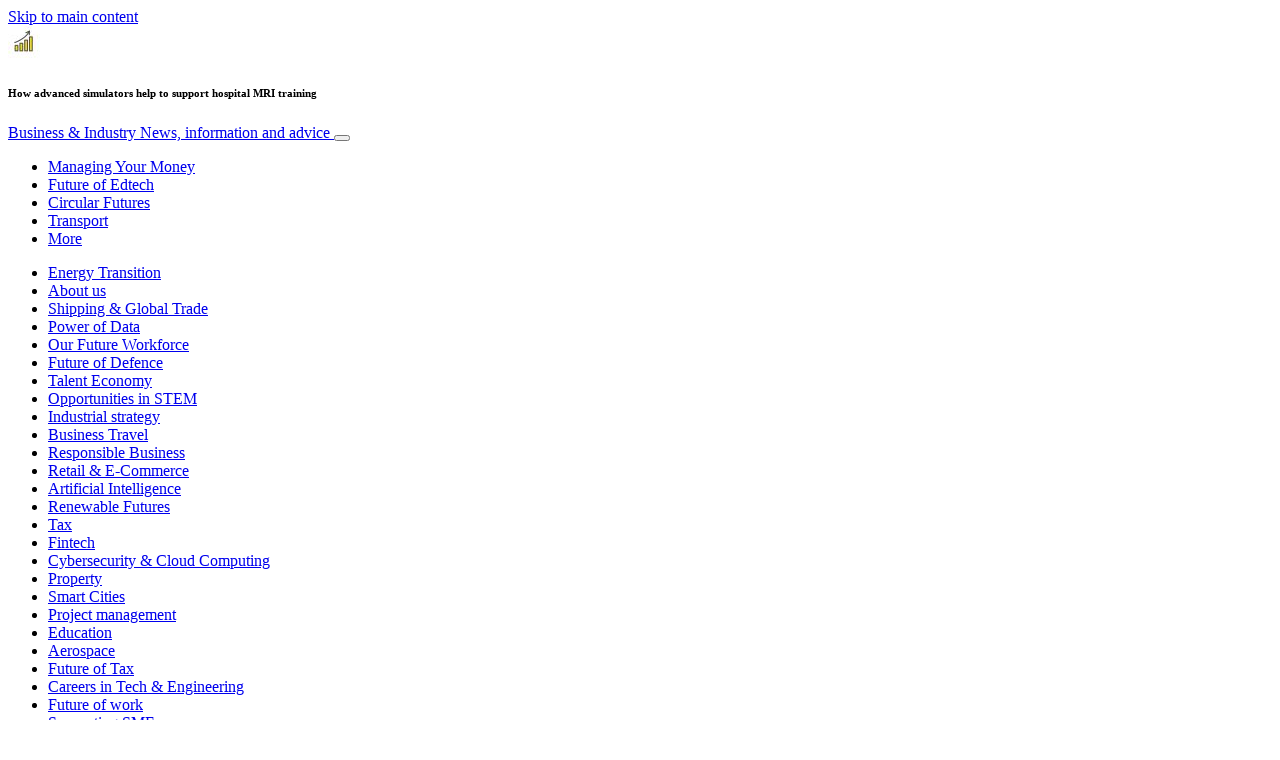

--- FILE ---
content_type: text/html; charset=UTF-8
request_url: https://www.businessandindustry.co.uk/digital-health/how-advanced-simulators-help-to-support-hospital-mri-training/
body_size: 48876
content:
<!doctype html>
<html lang="en-GB">
  <head>
  <meta charset="utf-8">
  <meta http-equiv="x-ua-compatible" content="ie=edge">
  <meta name="viewport" content="width=device-width, initial-scale=1, shrink-to-fit=no">
  <script type="text/javascript">(function(){function i(e){if(!window.frames[e]){if(document.body&&document.body.firstChild){var t=document.body;var n=document.createElement("iframe");n.style.display="none";n.name=e;n.title=e;t.insertBefore(n,t.firstChild)}else{setTimeout(function(){i(e)},5)}}}function e(n,o,r,f,s){function e(e,t,n,i){if(typeof n!=="function"){return}if(!window[o]){window[o]=[]}var a=false;if(s){a=s(e,i,n)}if(!a){window[o].push({command:e,version:t,callback:n,parameter:i})}}e.stub=true;e.stubVersion=2;function t(i){if(!window[n]||window[n].stub!==true){return}if(!i.data){return}var a=typeof i.data==="string";var e;try{e=a?JSON.parse(i.data):i.data}catch(t){return}if(e[r]){var o=e[r];window[n](o.command,o.version,function(e,t){var n={};n[f]={returnValue:e,success:t,callId:o.callId};if(i.source){i.source.postMessage(a?JSON.stringify(n):n,"*")}},o.parameter)}}if(typeof window[n]!=="function"){window[n]=e;if(window.addEventListener){window.addEventListener("message",t,false)}else{window.attachEvent("onmessage",t)}}}e("__tcfapi","__tcfapiBuffer","__tcfapiCall","__tcfapiReturn");i("__tcfapiLocator")})();</script><script type="text/javascript">(function(){window.__gpp_addFrame=function(e){if(!window.frames[e]){if(document.body){var t=document.createElement("iframe");t.style.cssText="display:none";t.name=e;document.body.appendChild(t)}else{window.setTimeout(window.__gpp_addFrame,10,e)}}};window.__gpp_stub=function(){var e=arguments;__gpp.queue=__gpp.queue||[];__gpp.events=__gpp.events||[];if(!e.length||e.length==1&&e[0]=="queue"){return __gpp.queue}if(e.length==1&&e[0]=="events"){return __gpp.events}var t=e[0];var p=e.length>1?e[1]:null;var s=e.length>2?e[2]:null;if(t==="ping"){p({gppVersion:"1.1",cmpStatus:"stub",cmpDisplayStatus:"hidden",signalStatus:"not ready",supportedAPIs:["2:tcfeuv2","5:tcfcav1","6:uspv1","7:usnat","8:usca","9:usva","10:usco","11:usut","12:usct"],cmpId:"7",sectionList:[],applicableSections:[],gppString:"",parsedSections:{}},true)}else if(t==="addEventListener"){if(!("lastId"in __gpp)){__gpp.lastId=0}__gpp.lastId++;var n=__gpp.lastId;__gpp.events.push({id:n,callback:p,parameter:s});p({eventName:"listenerRegistered",listenerId:n,data:true,pingData:{gppVersion:"1.1",cmpStatus:"stub",cmpDisplayStatus:"hidden",signalStatus:"not ready",supportedAPIs:["2:tcfeuv2","5:tcfcav1","6:uspv1","7:usnat","8:usca","9:usva","10:usco","11:usut","12:usct"],cmpId:"7",sectionList:[],applicableSections:[],gppString:"",parsedSections:{}}},true)}else if(t==="removeEventListener"){var a=false;for(var i=0;i<__gpp.events.length;i++){if(__gpp.events[i].id==s){__gpp.events.splice(i,1);a=true;break}}p({eventName:"listenerRemoved",listenerId:s,data:a,pingData:{gppVersion:"1.1",cmpStatus:"stub",cmpDisplayStatus:"hidden",signalStatus:"not ready",supportedAPIs:["2:tcfeuv2","5:tcfcav1","6:uspv1","7:usnat","8:usca","9:usva","10:usco","11:usut","12:usct"],cmpId:"7",sectionList:[],applicableSections:[],gppString:"",parsedSections:{}}},true)}else if(t==="hasSection"){p(false,true)}else if(t==="getSection"||t==="getField"){p(null,true)}else{__gpp.queue.push([].slice.apply(e))}};window.__gpp_msghandler=function(s){var n=typeof s.data==="string";try{var e=n?JSON.parse(s.data):s.data}catch(t){var e=null}if(typeof e==="object"&&e!==null&&"__gppCall"in e){var a=e.__gppCall;window.__gpp(a.command,function(e,t){var p={__gppReturn:{returnValue:e,success:t,callId:a.callId}};s.source.postMessage(n?JSON.stringify(p):p,"*")},"parameter"in a?a.parameter:null,"version"in a?a.version:"1.1")}};if(!("__gpp"in window)||typeof window.__gpp!=="function"){window.__gpp=window.__gpp_stub;window.addEventListener("message",window.__gpp_msghandler,false);window.__gpp_addFrame("__gppLocator")}})();</script><script type="text/javascript">(function(){(function(e,r){var t=document.createElement("link");t.rel="preconnect";t.as="script";var n=document.createElement("link");n.rel="dns-prefetch";n.as="script";var i=document.createElement("script");i.id="spcloader";i.type="text/javascript";i["async"]=true;i.charset="utf-8";var o="https://sdk.privacy-center.org/"+e+"/loader.js?target_type=notice&target="+r;if(window.didomiConfig&&window.didomiConfig.user){var a=window.didomiConfig.user;var c=a.country;var d=a.region;if(c){o=o+"&country="+c;if(d){o=o+"&region="+d}}}t.href="https://sdk.privacy-center.org/";n.href="https://sdk.privacy-center.org/";i.src=o;var s=document.getElementsByTagName("script")[0];s.parentNode.insertBefore(t,s);s.parentNode.insertBefore(n,s);s.parentNode.insertBefore(i,s)})("d23f3396-48e6-45ff-9275-fc6868832cf1","4NZe4P2U")})();</script>      <!-- Google Tag Manager -->
    <script>(function(w,d,s,l,i){w[l]=w[l]||[];w[l].push({'gtm.start':
    new Date().getTime(),event:'gtm.js'});var f=d.getElementsByTagName(s)[0],
    j=d.createElement(s),dl=l!='dataLayer'?'&l='+l:'';j.async=true;j.src=
    'https://www.googletagmanager.com/gtm.js?id='+i+dl;f.parentNode.insertBefore(j,f);
    })(window,document,'script','dataLayer','GTM-PWKFZZ3');</script>
    <!-- End Google Tag Manager -->  <meta name='robots' content='index, follow, max-image-preview:large, max-snippet:-1, max-video-preview:-1' />
	<style>img:is([sizes="auto" i], [sizes^="auto," i]) { contain-intrinsic-size: 3000px 1500px }</style>
	
	<!-- This site is optimized with the Yoast SEO Premium plugin v26.5 (Yoast SEO v26.5) - https://yoast.com/wordpress/plugins/seo/ -->
	<title>How advanced simulators help to support hospital MRI training - Business &amp; Industry</title>
<link data-rocket-prefetch href="https://assets.pinterest.com" rel="dns-prefetch">
<link data-rocket-prefetch href="https://www.googletagmanager.com" rel="dns-prefetch">
<link data-rocket-prefetch href="https://sdk.privacy-center.org" rel="dns-prefetch">
<link data-rocket-prefetch href="https://victoria.mediaplanet.com" rel="dns-prefetch">
<link data-rocket-prefetch href="https://s3.eu-north-1.amazonaws.com" rel="dns-prefetch"><link rel="preload" data-rocket-preload as="image" href="https://s3.eu-north-1.amazonaws.com/cdn-site.mediaplanet.com/app/uploads/sites/45/2022/02/07164423/GettyImages-1311263197-888x500.png" fetchpriority="high">
	<link rel="canonical" href="https://www.businessandindustry.co.uk/digital-health/how-advanced-simulators-help-to-support-hospital-mri-training/" />
	<meta property="og:locale" content="en_GB" />
	<meta property="og:type" content="article" />
	<meta property="og:title" content="How advanced simulators help to support hospital MRI training" />
	<meta property="og:description" content="MRI simulators are helping radiographers and technologists gain the skills they need to acquire high-level clinical images to support patient diagnosis and treatment. Magnetic resonance imaging (MRI) scanners are a mainstay of modern medical care. They are a critical part of the diagnosis and treatment process by providing images that enable doctors to better assess &hellip; Continued" />
	<meta property="og:url" content="https://www.businessandindustry.co.uk/digital-health/how-advanced-simulators-help-to-support-hospital-mri-training/" />
	<meta property="og:site_name" content="Business &amp; Industry" />
	<meta property="article:publisher" content="https://www.facebook.com/businessandindustryUK/" />
	<meta property="article:published_time" content="2022-02-21T11:31:49+00:00" />
	<meta property="article:modified_time" content="2022-03-15T08:38:53+00:00" />
	<meta property="og:image" content="https://victoria.mediaplanet.com/app/uploads/sites/45/2022/02/GettyImages-1311263197.png" />
	<meta property="og:image:width" content="1200" />
	<meta property="og:image:height" content="630" />
	<meta property="og:image:type" content="image/png" />
	<meta name="author" content="henryphillips" />
	<meta name="twitter:card" content="summary_large_image" />
	<meta name="twitter:title" content="How advanced simulators help to support hospital MRI training" />
	<meta name="twitter:creator" content="@MediaplanetUK" />
	<meta name="twitter:site" content="@MediaplanetUK" />
	<meta name="twitter:label1" content="Written by" />
	<meta name="twitter:data1" content="henryphillips" />
	<meta name="twitter:label2" content="Estimated reading time" />
	<meta name="twitter:data2" content="4 minutes" />
	<script type="application/ld+json" class="yoast-schema-graph">{"@context":"https://schema.org","@graph":[{"@type":"WebPage","@id":"https://www.businessandindustry.co.uk/digital-health/how-advanced-simulators-help-to-support-hospital-mri-training/","url":"https://www.businessandindustry.co.uk/digital-health/how-advanced-simulators-help-to-support-hospital-mri-training/","name":"How advanced simulators help to support hospital MRI training - Business &amp; Industry","isPartOf":{"@id":"https://www.businessandindustry.co.uk/#website"},"primaryImageOfPage":{"@id":"https://www.businessandindustry.co.uk/digital-health/how-advanced-simulators-help-to-support-hospital-mri-training/#primaryimage"},"image":{"@id":"https://www.businessandindustry.co.uk/digital-health/how-advanced-simulators-help-to-support-hospital-mri-training/#primaryimage"},"thumbnailUrl":"https://s3.eu-north-1.amazonaws.com/cdn-site.mediaplanet.com/app/uploads/sites/45/2022/02/07164423/GettyImages-1311263197.png","datePublished":"2022-02-21T11:31:49+00:00","dateModified":"2022-03-15T08:38:53+00:00","author":{"@id":"https://www.businessandindustry.co.uk/#/schema/person/9a729a6f5aaa258c41009dce2c1fc43a"},"breadcrumb":{"@id":"https://www.businessandindustry.co.uk/digital-health/how-advanced-simulators-help-to-support-hospital-mri-training/#breadcrumb"},"inLanguage":"en-GB","potentialAction":[{"@type":"ReadAction","target":["https://www.businessandindustry.co.uk/digital-health/how-advanced-simulators-help-to-support-hospital-mri-training/"]}]},{"@type":"ImageObject","inLanguage":"en-GB","@id":"https://www.businessandindustry.co.uk/digital-health/how-advanced-simulators-help-to-support-hospital-mri-training/#primaryimage","url":"https://s3.eu-north-1.amazonaws.com/cdn-site.mediaplanet.com/app/uploads/sites/45/2022/02/07164423/GettyImages-1311263197.png","contentUrl":"https://s3.eu-north-1.amazonaws.com/cdn-site.mediaplanet.com/app/uploads/sites/45/2022/02/07164423/GettyImages-1311263197.png","width":1200,"height":630,"caption":"iStock / Getty Images Plus / Valerii Apetroaiei"},{"@type":"BreadcrumbList","@id":"https://www.businessandindustry.co.uk/digital-health/how-advanced-simulators-help-to-support-hospital-mri-training/#breadcrumb","itemListElement":[{"@type":"ListItem","position":1,"name":"Home","item":"https://www.businessandindustry.co.uk/"},{"@type":"ListItem","position":2,"name":"Digital Health","item":"https://www.businessandindustry.co.uk/campaign/digital-health/"},{"@type":"ListItem","position":3,"name":"How advanced simulators help to support hospital MRI training"}]},{"@type":"WebSite","@id":"https://www.businessandindustry.co.uk/#website","url":"https://www.businessandindustry.co.uk/","name":"Business &amp; Industry","description":"News, information and advice","potentialAction":[{"@type":"SearchAction","target":{"@type":"EntryPoint","urlTemplate":"https://www.businessandindustry.co.uk/?s={search_term_string}"},"query-input":{"@type":"PropertyValueSpecification","valueRequired":true,"valueName":"search_term_string"}}],"inLanguage":"en-GB"},{"@type":"Person","@id":"https://www.businessandindustry.co.uk/#/schema/person/9a729a6f5aaa258c41009dce2c1fc43a","name":"henryphillips","image":{"@type":"ImageObject","inLanguage":"en-GB","@id":"https://www.businessandindustry.co.uk/#/schema/person/image/","url":"https://secure.gravatar.com/avatar/6605e0d0c26fb0d3dd5d4a0295fe3b75f85f330bc507cbfae471ab6813ee844f?s=96&d=mm&r=g","contentUrl":"https://secure.gravatar.com/avatar/6605e0d0c26fb0d3dd5d4a0295fe3b75f85f330bc507cbfae471ab6813ee844f?s=96&d=mm&r=g","caption":"henryphillips"}}]}</script>
	<!-- / Yoast SEO Premium plugin. -->


<link rel='dns-prefetch' href='//victoria.mediaplanet.com' />

<!-- www.businessandindustry.co.uk is managing ads with Advanced Ads 2.0.14 – https://wpadvancedads.com/ --><!--noptimize--><script id="busin-ready">
			window.advanced_ads_ready=function(e,a){a=a||"complete";var d=function(e){return"interactive"===a?"loading"!==e:"complete"===e};d(document.readyState)?e():document.addEventListener("readystatechange",(function(a){d(a.target.readyState)&&e()}),{once:"interactive"===a})},window.advanced_ads_ready_queue=window.advanced_ads_ready_queue||[];		</script>
		<!--/noptimize--><style type="text/css">
.hasCountdown{text-shadow:transparent 0 1px 1px;overflow:hidden;padding:5px}
.countdown_rtl{direction:rtl}
.countdown_holding span{background-color:#ccc}
.countdown_row{clear:both;width:100%;text-align:center}
.countdown_show1 .countdown_section{width:98%}
.countdown_show2 .countdown_section{width:48%}
.countdown_show3 .countdown_section{width:32.5%}
.countdown_show4 .countdown_section{width:24.5%}
.countdown_show5 .countdown_section{width:19.5%}
.countdown_show6 .countdown_section{width:16.25%}
.countdown_show7 .countdown_section{width:14%}
.countdown_section{display:block;float:left;font-size:75%;text-align:center;margin:3px 0}
.countdown_amount{font-size:200%}
.countdown_descr{display:block;width:100%}
a.countdown_infolink{display:block;border-radius:10px;width:14px;height:13px;float:right;font-size:9px;line-height:13px;font-weight:700;text-align:center;position:relative;top:-15px;border:1px solid}
#countdown-preview{padding:10px}
</style>
<link data-minify="1" rel='stylesheet' id='atomic-blocks-fontawesome-css' href='https://victoria.mediaplanet.com/app/cache/min/45/app/plugins/atomic-blocks/dist/assets/fontawesome/css/all.min.css?ver=1765887651' type='text/css' media='all' />
<style id='wp-emoji-styles-inline-css' type='text/css'>

	img.wp-smiley, img.emoji {
		display: inline !important;
		border: none !important;
		box-shadow: none !important;
		height: 1em !important;
		width: 1em !important;
		margin: 0 0.07em !important;
		vertical-align: -0.1em !important;
		background: none !important;
		padding: 0 !important;
	}
</style>
<link rel='stylesheet' id='wp-block-library-css' href='https://www.businessandindustry.co.uk/wp-includes/css/dist/block-library/style.min.css?ver=6.8.3' type='text/css' media='all' />
<style id='classic-theme-styles-inline-css' type='text/css'>
/*! This file is auto-generated */
.wp-block-button__link{color:#fff;background-color:#32373c;border-radius:9999px;box-shadow:none;text-decoration:none;padding:calc(.667em + 2px) calc(1.333em + 2px);font-size:1.125em}.wp-block-file__button{background:#32373c;color:#fff;text-decoration:none}
</style>
<link data-minify="1" rel='stylesheet' id='atomic-blocks-style-css-css' href='https://victoria.mediaplanet.com/app/cache/min/45/app/plugins/atomic-blocks/dist/blocks.style.build.css?ver=1765887651' type='text/css' media='all' />
<style id='global-styles-inline-css' type='text/css'>
:root{--wp--preset--aspect-ratio--square: 1;--wp--preset--aspect-ratio--4-3: 4/3;--wp--preset--aspect-ratio--3-4: 3/4;--wp--preset--aspect-ratio--3-2: 3/2;--wp--preset--aspect-ratio--2-3: 2/3;--wp--preset--aspect-ratio--16-9: 16/9;--wp--preset--aspect-ratio--9-16: 9/16;--wp--preset--color--black: #000000;--wp--preset--color--cyan-bluish-gray: #abb8c3;--wp--preset--color--white: #ffffff;--wp--preset--color--pale-pink: #f78da7;--wp--preset--color--vivid-red: #cf2e2e;--wp--preset--color--luminous-vivid-orange: #ff6900;--wp--preset--color--luminous-vivid-amber: #fcb900;--wp--preset--color--light-green-cyan: #7bdcb5;--wp--preset--color--vivid-green-cyan: #00d084;--wp--preset--color--pale-cyan-blue: #8ed1fc;--wp--preset--color--vivid-cyan-blue: #0693e3;--wp--preset--color--vivid-purple: #9b51e0;--wp--preset--color--deep-ocean-blue: #161b28;--wp--preset--color--dark-grey: #818181;--wp--preset--color--light-blue: #60a1e2;--wp--preset--gradient--vivid-cyan-blue-to-vivid-purple: linear-gradient(135deg,rgba(6,147,227,1) 0%,rgb(155,81,224) 100%);--wp--preset--gradient--light-green-cyan-to-vivid-green-cyan: linear-gradient(135deg,rgb(122,220,180) 0%,rgb(0,208,130) 100%);--wp--preset--gradient--luminous-vivid-amber-to-luminous-vivid-orange: linear-gradient(135deg,rgba(252,185,0,1) 0%,rgba(255,105,0,1) 100%);--wp--preset--gradient--luminous-vivid-orange-to-vivid-red: linear-gradient(135deg,rgba(255,105,0,1) 0%,rgb(207,46,46) 100%);--wp--preset--gradient--very-light-gray-to-cyan-bluish-gray: linear-gradient(135deg,rgb(238,238,238) 0%,rgb(169,184,195) 100%);--wp--preset--gradient--cool-to-warm-spectrum: linear-gradient(135deg,rgb(74,234,220) 0%,rgb(151,120,209) 20%,rgb(207,42,186) 40%,rgb(238,44,130) 60%,rgb(251,105,98) 80%,rgb(254,248,76) 100%);--wp--preset--gradient--blush-light-purple: linear-gradient(135deg,rgb(255,206,236) 0%,rgb(152,150,240) 100%);--wp--preset--gradient--blush-bordeaux: linear-gradient(135deg,rgb(254,205,165) 0%,rgb(254,45,45) 50%,rgb(107,0,62) 100%);--wp--preset--gradient--luminous-dusk: linear-gradient(135deg,rgb(255,203,112) 0%,rgb(199,81,192) 50%,rgb(65,88,208) 100%);--wp--preset--gradient--pale-ocean: linear-gradient(135deg,rgb(255,245,203) 0%,rgb(182,227,212) 50%,rgb(51,167,181) 100%);--wp--preset--gradient--electric-grass: linear-gradient(135deg,rgb(202,248,128) 0%,rgb(113,206,126) 100%);--wp--preset--gradient--midnight: linear-gradient(135deg,rgb(2,3,129) 0%,rgb(40,116,252) 100%);--wp--preset--font-size--small: 13px;--wp--preset--font-size--medium: 20px;--wp--preset--font-size--large: 36px;--wp--preset--font-size--x-large: 42px;--wp--preset--spacing--20: 0.44rem;--wp--preset--spacing--30: 0.67rem;--wp--preset--spacing--40: 1rem;--wp--preset--spacing--50: 1.5rem;--wp--preset--spacing--60: 2.25rem;--wp--preset--spacing--70: 3.38rem;--wp--preset--spacing--80: 5.06rem;--wp--preset--shadow--natural: 6px 6px 9px rgba(0, 0, 0, 0.2);--wp--preset--shadow--deep: 12px 12px 50px rgba(0, 0, 0, 0.4);--wp--preset--shadow--sharp: 6px 6px 0px rgba(0, 0, 0, 0.2);--wp--preset--shadow--outlined: 6px 6px 0px -3px rgba(255, 255, 255, 1), 6px 6px rgba(0, 0, 0, 1);--wp--preset--shadow--crisp: 6px 6px 0px rgba(0, 0, 0, 1);}:where(.is-layout-flex){gap: 0.5em;}:where(.is-layout-grid){gap: 0.5em;}body .is-layout-flex{display: flex;}.is-layout-flex{flex-wrap: wrap;align-items: center;}.is-layout-flex > :is(*, div){margin: 0;}body .is-layout-grid{display: grid;}.is-layout-grid > :is(*, div){margin: 0;}:where(.wp-block-columns.is-layout-flex){gap: 2em;}:where(.wp-block-columns.is-layout-grid){gap: 2em;}:where(.wp-block-post-template.is-layout-flex){gap: 1.25em;}:where(.wp-block-post-template.is-layout-grid){gap: 1.25em;}.has-black-color{color: var(--wp--preset--color--black) !important;}.has-cyan-bluish-gray-color{color: var(--wp--preset--color--cyan-bluish-gray) !important;}.has-white-color{color: var(--wp--preset--color--white) !important;}.has-pale-pink-color{color: var(--wp--preset--color--pale-pink) !important;}.has-vivid-red-color{color: var(--wp--preset--color--vivid-red) !important;}.has-luminous-vivid-orange-color{color: var(--wp--preset--color--luminous-vivid-orange) !important;}.has-luminous-vivid-amber-color{color: var(--wp--preset--color--luminous-vivid-amber) !important;}.has-light-green-cyan-color{color: var(--wp--preset--color--light-green-cyan) !important;}.has-vivid-green-cyan-color{color: var(--wp--preset--color--vivid-green-cyan) !important;}.has-pale-cyan-blue-color{color: var(--wp--preset--color--pale-cyan-blue) !important;}.has-vivid-cyan-blue-color{color: var(--wp--preset--color--vivid-cyan-blue) !important;}.has-vivid-purple-color{color: var(--wp--preset--color--vivid-purple) !important;}.has-black-background-color{background-color: var(--wp--preset--color--black) !important;}.has-cyan-bluish-gray-background-color{background-color: var(--wp--preset--color--cyan-bluish-gray) !important;}.has-white-background-color{background-color: var(--wp--preset--color--white) !important;}.has-pale-pink-background-color{background-color: var(--wp--preset--color--pale-pink) !important;}.has-vivid-red-background-color{background-color: var(--wp--preset--color--vivid-red) !important;}.has-luminous-vivid-orange-background-color{background-color: var(--wp--preset--color--luminous-vivid-orange) !important;}.has-luminous-vivid-amber-background-color{background-color: var(--wp--preset--color--luminous-vivid-amber) !important;}.has-light-green-cyan-background-color{background-color: var(--wp--preset--color--light-green-cyan) !important;}.has-vivid-green-cyan-background-color{background-color: var(--wp--preset--color--vivid-green-cyan) !important;}.has-pale-cyan-blue-background-color{background-color: var(--wp--preset--color--pale-cyan-blue) !important;}.has-vivid-cyan-blue-background-color{background-color: var(--wp--preset--color--vivid-cyan-blue) !important;}.has-vivid-purple-background-color{background-color: var(--wp--preset--color--vivid-purple) !important;}.has-black-border-color{border-color: var(--wp--preset--color--black) !important;}.has-cyan-bluish-gray-border-color{border-color: var(--wp--preset--color--cyan-bluish-gray) !important;}.has-white-border-color{border-color: var(--wp--preset--color--white) !important;}.has-pale-pink-border-color{border-color: var(--wp--preset--color--pale-pink) !important;}.has-vivid-red-border-color{border-color: var(--wp--preset--color--vivid-red) !important;}.has-luminous-vivid-orange-border-color{border-color: var(--wp--preset--color--luminous-vivid-orange) !important;}.has-luminous-vivid-amber-border-color{border-color: var(--wp--preset--color--luminous-vivid-amber) !important;}.has-light-green-cyan-border-color{border-color: var(--wp--preset--color--light-green-cyan) !important;}.has-vivid-green-cyan-border-color{border-color: var(--wp--preset--color--vivid-green-cyan) !important;}.has-pale-cyan-blue-border-color{border-color: var(--wp--preset--color--pale-cyan-blue) !important;}.has-vivid-cyan-blue-border-color{border-color: var(--wp--preset--color--vivid-cyan-blue) !important;}.has-vivid-purple-border-color{border-color: var(--wp--preset--color--vivid-purple) !important;}.has-vivid-cyan-blue-to-vivid-purple-gradient-background{background: var(--wp--preset--gradient--vivid-cyan-blue-to-vivid-purple) !important;}.has-light-green-cyan-to-vivid-green-cyan-gradient-background{background: var(--wp--preset--gradient--light-green-cyan-to-vivid-green-cyan) !important;}.has-luminous-vivid-amber-to-luminous-vivid-orange-gradient-background{background: var(--wp--preset--gradient--luminous-vivid-amber-to-luminous-vivid-orange) !important;}.has-luminous-vivid-orange-to-vivid-red-gradient-background{background: var(--wp--preset--gradient--luminous-vivid-orange-to-vivid-red) !important;}.has-very-light-gray-to-cyan-bluish-gray-gradient-background{background: var(--wp--preset--gradient--very-light-gray-to-cyan-bluish-gray) !important;}.has-cool-to-warm-spectrum-gradient-background{background: var(--wp--preset--gradient--cool-to-warm-spectrum) !important;}.has-blush-light-purple-gradient-background{background: var(--wp--preset--gradient--blush-light-purple) !important;}.has-blush-bordeaux-gradient-background{background: var(--wp--preset--gradient--blush-bordeaux) !important;}.has-luminous-dusk-gradient-background{background: var(--wp--preset--gradient--luminous-dusk) !important;}.has-pale-ocean-gradient-background{background: var(--wp--preset--gradient--pale-ocean) !important;}.has-electric-grass-gradient-background{background: var(--wp--preset--gradient--electric-grass) !important;}.has-midnight-gradient-background{background: var(--wp--preset--gradient--midnight) !important;}.has-small-font-size{font-size: var(--wp--preset--font-size--small) !important;}.has-medium-font-size{font-size: var(--wp--preset--font-size--medium) !important;}.has-large-font-size{font-size: var(--wp--preset--font-size--large) !important;}.has-x-large-font-size{font-size: var(--wp--preset--font-size--x-large) !important;}
:where(.wp-block-post-template.is-layout-flex){gap: 1.25em;}:where(.wp-block-post-template.is-layout-grid){gap: 1.25em;}
:where(.wp-block-columns.is-layout-flex){gap: 2em;}:where(.wp-block-columns.is-layout-grid){gap: 2em;}
:root :where(.wp-block-pullquote){font-size: 1.5em;line-height: 1.6;}
</style>
<link data-minify="1" rel='stylesheet' id='sage/main.css-css' href='https://victoria.mediaplanet.com/app/cache/min/45/app/themes/vicky/dist/styles/main_ac73ff55.css?ver=1765887651' type='text/css' media='all' />
<link data-minify="1" rel='stylesheet' id='theme.css-css' href='https://victoria.mediaplanet.com/app/cache/min/45/app/themes/vicky/dist/styles/flavours/bees_knees_ac73ff55.css?ver=1765887651' type='text/css' media='all' />
<link data-minify="1" rel='stylesheet' id='vicky/theme.css-css' href='https://victoria.mediaplanet.com/app/cache/min/45/app/themes/vicky/dist/styles/flavours/bees_knees_ac73ff55.css?ver=1765887651' type='text/css' media='all' />
<link data-minify="1" rel='stylesheet' id='vicky/font.css-css' href='https://victoria.mediaplanet.com/app/cache/min/45/app/themes/vicky/dist/styles/fonts/aviation_ac73ff55.css?ver=1765887651' type='text/css' media='all' />
<script type="text/javascript" src="https://www.businessandindustry.co.uk/wp-includes/js/jquery/jquery.min.js?ver=3.7.1" id="jquery-core-js"></script>
<script type="text/javascript" src="https://www.businessandindustry.co.uk/wp-includes/js/jquery/jquery-migrate.min.js?ver=3.4.1" id="jquery-migrate-js"></script>
<script type="text/javascript" id="advanced-ads-advanced-js-js-extra">
/* <![CDATA[ */
var advads_options = {"blog_id":"45","privacy":{"enabled":true,"custom-cookie-name":"","custom-cookie-value":"","consent-method":"iab_tcf_20","state":"unknown"}};
/* ]]> */
</script>
<script type="text/javascript" src="https://victoria.mediaplanet.com/app/plugins/advanced-ads/public/assets/js/advanced.min.js?ver=2.0.14" id="advanced-ads-advanced-js-js"></script>
<script type="text/javascript" id="advanced_ads_pro/visitor_conditions-js-extra">
/* <![CDATA[ */
var advanced_ads_pro_visitor_conditions = {"referrer_cookie_name":"advanced_ads_pro_visitor_referrer","referrer_exdays":"365","page_impr_cookie_name":"advanced_ads_page_impressions","page_impr_exdays":"3650"};
/* ]]> */
</script>
<script type="text/javascript" src="https://victoria.mediaplanet.com/app/plugins/advanced-ads-pro/modules/advanced-visitor-conditions/inc/conditions.min.js?ver=3.0.8" id="advanced_ads_pro/visitor_conditions-js"></script>
<link rel="https://api.w.org/" href="https://www.businessandindustry.co.uk/wp-json/" /><link rel="alternate" title="JSON" type="application/json" href="https://www.businessandindustry.co.uk/wp-json/wp/v2/posts/14239" /><link rel="EditURI" type="application/rsd+xml" title="RSD" href="https://www.businessandindustry.co.uk/xmlrpc.php?rsd" />
<meta name='generator' content='Mediaplanet Victoria' version='Alan' />
<link rel='shortlink' href='https://www.businessandindustry.co.uk/?p=14239' />
<link rel="alternate" title="oEmbed (JSON)" type="application/json+oembed" href="https://www.businessandindustry.co.uk/wp-json/oembed/1.0/embed?url=https%3A%2F%2Fwww.businessandindustry.co.uk%2Fdigital-health%2Fhow-advanced-simulators-help-to-support-hospital-mri-training%2F" />
<link rel="alternate" title="oEmbed (XML)" type="text/xml+oembed" href="https://www.businessandindustry.co.uk/wp-json/oembed/1.0/embed?url=https%3A%2F%2Fwww.businessandindustry.co.uk%2Fdigital-health%2Fhow-advanced-simulators-help-to-support-hospital-mri-training%2F&#038;format=xml" />
		<script type="text/javascript">
			var advadsCfpQueue = [];
			var advadsCfpAd = function( adID ) {
				if ( 'undefined' === typeof advadsProCfp ) {
					advadsCfpQueue.push( adID )
				} else {
					advadsProCfp.addElement( adID )
				}
			}
		</script>
				<script type="text/javascript">
			if ( typeof advadsGATracking === 'undefined' ) {
				window.advadsGATracking = {
					delayedAds: {},
					deferedAds: {}
				};
			}
		</script>
		<link rel="icon" href="https://s3.eu-north-1.amazonaws.com/cdn-site.mediaplanet.com/app/uploads/sites/45/2019/02/07170439/cropped-business-and-industry-logo-32x32.jpg" sizes="32x32" />
<link rel="icon" href="https://s3.eu-north-1.amazonaws.com/cdn-site.mediaplanet.com/app/uploads/sites/45/2019/02/07170439/cropped-business-and-industry-logo-192x192.jpg" sizes="192x192" />
<link rel="apple-touch-icon" href="https://s3.eu-north-1.amazonaws.com/cdn-site.mediaplanet.com/app/uploads/sites/45/2019/02/07170439/cropped-business-and-industry-logo-180x180.jpg" />
<meta name="msapplication-TileImage" content="https://s3.eu-north-1.amazonaws.com/cdn-site.mediaplanet.com/app/uploads/sites/45/2019/02/07170439/cropped-business-and-industry-logo-270x270.jpg" />
<style id="rocket-lazyrender-inline-css">[data-wpr-lazyrender] {content-visibility: auto;}</style><meta name="generator" content="WP Rocket 3.20.1.2" data-wpr-features="wpr_minify_js wpr_preconnect_external_domains wpr_automatic_lazy_rendering wpr_oci wpr_minify_css wpr_preload_links wpr_desktop" /></head>
  <body class="app wp-singular post-template-default single single-post postid-14239 single-format-standard wp-theme-vickyresources how-advanced-simulators-help-to-support-hospital-mri-training app-data index-data singular-data single-data single-post-data single-post-how-advanced-simulators-help-to-support-hospital-mri-training-data">
        <script>
jQuery(document).ready(function($) {
  jQuery(window).scroll(function() {
    jQuery('.vicky-nav-moving',).toggleClass('scrolled', jQuery(this).scrollTop() > 25);
    jQuery('.vicky-nav-shrinking').toggleClass('shrink', jQuery(this).scrollTop() > 25);
      if (jQuery(this).scrollTop() < 25) {
        jQuery('.vicky-nav-scrollhide').fadeIn();
      } else if (!jQuery('.navbar-toggler').hasClass('is-active')) {
        jQuery('.vicky-nav-scrollhide:visible').fadeOut();
      }
    });

    jQuery('.first-slide').css({
      '-webkit-mask-image:': '-webkit-gradient(linear, left top, left bottom, from(rgba(0,0,0,1)), to(rgba(0,0,0,0)))'
    });

    jQuery(document).on("click", ".navbar-toggler", function() {
      if ($(this).hasClass("is-active")) {
        $(this).removeClass("is-active");
        if ($(window).scrollTop() >= 25) {
          jQuery('.vicky-nav-scrollhide:visible').fadeOut();
        }
      } else {
        $(this).addClass("is-active")
      }
    });


    // Search
    jQuery(document).on("click", ".form-search__link", function(e) {
        e.preventDefault();
        var $form = $(this).closest("form");
        var $input = $form.find("input");

        // Submit search if input visible and search term exists
        if($input.hasClass("active") && $input.val().length > 0) {
            $form.submit();

        // Show search input
        } else {
            $input.addClass("active");
        }
    });


    jQuery(document).on("click", "#search-close", function(e) {
        e.preventDefault();
        $(".form-search-desktop").removeClass("active");
    });

    jQuery(document).on("click", ".desktop-search", function(e) {
        e.preventDefault();
        $(".form-search-desktop").addClass("active");
        $(".form-search-desktop").find("input").focus();
    });


    jQuery(document).on("click", ".expandable-menu-toggler", function(e) {
        e.preventDefault();

        var $arrow = $(this).find('.arrow');

        if($arrow.hasClass('active')) {
            $arrow.removeClass('active');
        } else {
            $arrow.addClass('active');
        }

        var $menu = $(".expandable-menu");
        var $mobileMenu = $(".expandable-menu-mobile");

        if($menu.hasClass('active')) {
            $menu.removeClass('active');
            $(this).attr('aria-expanded', false);
        } else {
            $menu.addClass('active');
            $(this).attr('aria-expanded', true);
        }

        if($mobileMenu.hasClass('active')) {
            $mobileMenu.removeClass('active');
        } else {
            $mobileMenu.addClass('active');
        }
    });

    jQuery(document).on("click", ".expandable-menu__close", function(e) {
        e.preventDefault();

        $(".expandable-menu").removeClass('active');
        $(".expandable-menu-toggler .arrow").removeClass('active');
        $(".expandable-menu-toggler").attr('aria-expanded', false);
    });

});


  </script>
  <header >
        <a href="#main" class="skip-to-main-content">Skip to main content</a>
        <nav id="vicky-nav-top" class="navbar navbar-expand-lg vicky-nav  vicky-nav-shrinking  fixed-top"> <!-- vicky-nav-moving"> -->
                    <div class="container-fluid   container ">

                <div class="row vicky-nav-logo">
                    <div class="vicky-nav-logo-box">
                        <a class="vicky-nav-logo-box__link" href="/">
                            <img with="32" height="32" src="https://s3.eu-north-1.amazonaws.com/cdn-site.mediaplanet.com/app/uploads/sites/45/2019/02/07170439/cropped-business-and-industry-logo-32x32.jpg" />
                        </a>
                    </div>
                    <div class="vicky-logo-text">
                        <h6 class="vicky-nav-page-title">How advanced simulators help to support hospital MRI training</h6>
                      </div>
                </div>

                <span>
                <a class="navbar-brand vicky-nav-title " href="/">Business &amp; Industry
                  <span class="vicky-nav-brand">News, information and advice</span>
                </a></span>
                <button class="navbar-toggler  navbar-toggler-post   hamburger hamburger--collapse" data-toggle="collapse" data-target="#navbarCollapse" type="button" aria-expanded="false" aria-label="Toggle navigation">
                    <span class="hamburger-box">
                        <span class="hamburger-inner"></span>
                    </span>
                </button>
          <div class="collapse navbar-collapse text-center mb-auto fixed-top" id="navbarCollapse">
            <ul class="navbar-nav  mr-auto text-center mx-auto" style="">


                              <li class=""><a class="nav-link vicky-nav-link" href="https://www.businessandindustry.co.uk/campaign/managing-your-money/" alt="Managing Your Money">Managing Your Money</a></li><li class=""><a class="nav-link vicky-nav-link" href="https://www.businessandindustry.co.uk/campaign/future-of-edtech/" alt="Future of Edtech">Future of Edtech</a></li><li class=""><a class="nav-link vicky-nav-link" href="https://www.businessandindustry.co.uk/campaign/circular-futures/" alt="Circular Futures">Circular Futures</a></li><li class=""><a class="nav-link vicky-nav-link" href="https://www.businessandindustry.co.uk/campaign/transport/" alt="Transport">Transport</a></li>              
                                <li>
                      <a class="nav-link vicky-nav-link expandable-menu-toggler" aria-expanded="false" aria-controls="expandable-menu" href="#" alt="menu">More <i class="arrow"></i></a>
                  </li>
                          </ul>


                                <div id="expandable-menu-mobile" class="expandable-menu-mobile">
                      <ul class="expandable-menu-mobile__list">
                          <li><a class="expandable-menu__inner__link " href="https://www.businessandindustry.co.uk/campaign/energy-transition/">Energy Transition</a></li><li><a class="expandable-menu__inner__link " href="https://www.businessandindustry.co.uk/about-business-and-industry/">About us</a></li><li><a class="expandable-menu__inner__link " href="https://www.businessandindustry.co.uk/campaign/supply-chains-logistics/">Shipping & Global Trade</a></li><li><a class="expandable-menu__inner__link " href="https://www.businessandindustry.co.uk/campaign/power-of-data/">Power of Data</a></li><li><a class="expandable-menu__inner__link " href="https://www.businessandindustry.co.uk/campaign/our-future-workforce/">Our Future Workforce</a></li><li><a class="expandable-menu__inner__link " href="https://www.businessandindustry.co.uk/campaign/future-of-defence/">Future of Defence</a></li><li><a class="expandable-menu__inner__link " href="https://www.businessandindustry.co.uk/campaign/talent-economy/">Talent Economy</a></li><li><a class="expandable-menu__inner__link " href="https://www.businessandindustry.co.uk/campaign/opportunities-in-stem/">Opportunities in STEM</a></li><li><a class="expandable-menu__inner__link " href="https://www.businessandindustry.co.uk/campaign/industrial-strategy/">Industrial strategy</a></li><li><a class="expandable-menu__inner__link " href="https://www.businessandindustry.co.uk/campaign/travel/">Business Travel</a></li><li><a class="expandable-menu__inner__link " href="https://www.businessandindustry.co.uk/campaign/responsible-business/">Responsible Business</a></li><li><a class="expandable-menu__inner__link " href="https://www.businessandindustry.co.uk/campaign/future-of-retail/">Retail & E-Commerce</a></li><li><a class="expandable-menu__inner__link " href="https://www.businessandindustry.co.uk/campaign/artificial-intelligence/">Artificial Intelligence</a></li><li><a class="expandable-menu__inner__link " href="https://www.businessandindustry.co.uk/campaign/renewable-futures/">Renewable Futures</a></li><li><a class="expandable-menu__inner__link " href="https://www.businessandindustry.co.uk/campaign/tax/">Tax</a></li><li><a class="expandable-menu__inner__link " href="https://www.businessandindustry.co.uk/campaign/fintech/">Fintech</a></li><li><a class="expandable-menu__inner__link " href="https://www.businessandindustry.co.uk/campaign/cybersecurity-cloud-computing-2025/">Cybersecurity & Cloud Computing</a></li><li><a class="expandable-menu__inner__link " href="https://www.businessandindustry.co.uk/campaign/future-of-property/">Property</a></li><li><a class="expandable-menu__inner__link " href="https://www.businessandindustry.co.uk/campaign/smart-cities/">Smart Cities</a></li><li><a class="expandable-menu__inner__link " href="https://www.businessandindustry.co.uk/campaign/project-management/">Project management</a></li><li><a class="expandable-menu__inner__link " href="https://www.businessandindustry.co.uk/campaign/education/">Education</a></li><li><a class="expandable-menu__inner__link " href="https://www.businessandindustry.co.uk/campaign/aerospace/">Aerospace</a></li><li><a class="expandable-menu__inner__link " href="https://www.businessandindustry.co.uk/campaign/tax/">Future of Tax</a></li><li><a class="expandable-menu__inner__link " href="https://www.businessandindustry.co.uk/campaign/careers-in-tech-and-engineering/">Careers in Tech &amp; Engineering</a></li><li><a class="expandable-menu__inner__link " href="https://www.businessandindustry.co.uk/campaign/future-of-work/">Future of work</a></li><li><a class="expandable-menu__inner__link " href="https://www.businessandindustry.co.uk/campaign/supporting-smes/">Supporting SMEs</a></li><li><a class="expandable-menu__inner__link " href="https://www.businessandindustry.co.uk/campaign/sport/">Sport</a></li><li><a class="expandable-menu__inner__link " href="https://www.businessandindustry.co.uk/campaign/business-resilience/">Business Resilience</a></li><li><a class="expandable-menu__inner__link " href="https://www.businessandindustry.co.uk/campaign/inclusivity-in-the-workplace/">National Inclusion Week</a></li><li><a class="expandable-menu__inner__link " href="https://www.businessandindustry.co.uk/campaign/employee-wellbeing/">Employee Wellbeing</a></li><li><a class="expandable-menu__inner__link " href="https://www.businessandindustry.co.uk/campaign/stem/">STEM</a></li><li><a class="expandable-menu__inner__link " href="https://www.businessandindustry.co.uk/campaign/finance/">Finance</a></li><li><a class="expandable-menu__inner__link " href="https://www.businessandindustry.co.uk/campaign/entrepreneurs-smes/">Entrepreneurs &amp; SMEs</a></li><li><a class="expandable-menu__inner__link " href="https://www.businessandindustry.co.uk/campaign/video-games-esports/">Gaming & Esports</a></li><li><a class="expandable-menu__inner__link " href="https://www.businessandindustry.co.uk/client-survey/">Client survey</a></li>                      </ul>
                  </div>
              
              <form role="search" method="get" action="/" class="form-search mobile form-inline mt-2 mt-md-0">
                  <input class="form-search__input active form-control mr-sm-2 " type="text" placeholder="Search" aria-label="Search" name="s" />
                  <a href="" class="form-search__link">
                      <i class="form-search__link__icon"></i>
                  </a>
              </form>
          </div>
            <button type="button" class="desktop-search " aria-label="Open search">
                <i class="form-search__link__icon"></i>
            </button>
        </div>
        </nav>

                <div  id="expandable-menu" class="expandable-menu">
        <div  class="expandable-menu__inner"><a class="expandable-menu__inner__link " href="https://www.businessandindustry.co.uk/campaign/energy-transition/">Energy Transition</a><a class="expandable-menu__inner__link " href="https://www.businessandindustry.co.uk/about-business-and-industry/">About us</a><a class="expandable-menu__inner__link " href="https://www.businessandindustry.co.uk/campaign/supply-chains-logistics/">Shipping & Global Trade</a><a class="expandable-menu__inner__link " href="https://www.businessandindustry.co.uk/campaign/power-of-data/">Power of Data</a><a class="expandable-menu__inner__link " href="https://www.businessandindustry.co.uk/campaign/our-future-workforce/">Our Future Workforce</a></div><div  class="expandable-menu__inner"><a class="expandable-menu__inner__link " href="https://www.businessandindustry.co.uk/campaign/future-of-defence/">Future of Defence</a><a class="expandable-menu__inner__link " href="https://www.businessandindustry.co.uk/campaign/talent-economy/">Talent Economy</a><a class="expandable-menu__inner__link " href="https://www.businessandindustry.co.uk/campaign/opportunities-in-stem/">Opportunities in STEM</a><a class="expandable-menu__inner__link " href="https://www.businessandindustry.co.uk/campaign/industrial-strategy/">Industrial strategy</a><a class="expandable-menu__inner__link " href="https://www.businessandindustry.co.uk/campaign/travel/">Business Travel</a></div><div  class="expandable-menu__inner"><a class="expandable-menu__inner__link " href="https://www.businessandindustry.co.uk/campaign/responsible-business/">Responsible Business</a><a class="expandable-menu__inner__link " href="https://www.businessandindustry.co.uk/campaign/future-of-retail/">Retail & E-Commerce</a><a class="expandable-menu__inner__link " href="https://www.businessandindustry.co.uk/campaign/artificial-intelligence/">Artificial Intelligence</a><a class="expandable-menu__inner__link " href="https://www.businessandindustry.co.uk/campaign/renewable-futures/">Renewable Futures</a><a class="expandable-menu__inner__link " href="https://www.businessandindustry.co.uk/campaign/tax/">Tax</a></div><div  class="expandable-menu__inner"><a class="expandable-menu__inner__link " href="https://www.businessandindustry.co.uk/campaign/fintech/">Fintech</a><a class="expandable-menu__inner__link " href="https://www.businessandindustry.co.uk/campaign/cybersecurity-cloud-computing-2025/">Cybersecurity & Cloud Computing</a><a class="expandable-menu__inner__link " href="https://www.businessandindustry.co.uk/campaign/future-of-property/">Property</a><a class="expandable-menu__inner__link " href="https://www.businessandindustry.co.uk/campaign/smart-cities/">Smart Cities</a><a class="expandable-menu__inner__link " href="https://www.businessandindustry.co.uk/campaign/project-management/">Project management</a></div><div  class="expandable-menu__inner"><a class="expandable-menu__inner__link " href="https://www.businessandindustry.co.uk/campaign/education/">Education</a><a class="expandable-menu__inner__link " href="https://www.businessandindustry.co.uk/campaign/aerospace/">Aerospace</a><a class="expandable-menu__inner__link " href="https://www.businessandindustry.co.uk/campaign/tax/">Future of Tax</a><a class="expandable-menu__inner__link " href="https://www.businessandindustry.co.uk/campaign/careers-in-tech-and-engineering/">Careers in Tech &amp; Engineering</a><a class="expandable-menu__inner__link " href="https://www.businessandindustry.co.uk/campaign/future-of-work/">Future of work</a></div><div  class="expandable-menu__inner"><a class="expandable-menu__inner__link " href="https://www.businessandindustry.co.uk/campaign/supporting-smes/">Supporting SMEs</a><a class="expandable-menu__inner__link " href="https://www.businessandindustry.co.uk/campaign/sport/">Sport</a><a class="expandable-menu__inner__link " href="https://www.businessandindustry.co.uk/campaign/business-resilience/">Business Resilience</a><a class="expandable-menu__inner__link " href="https://www.businessandindustry.co.uk/campaign/inclusivity-in-the-workplace/">National Inclusion Week</a><a class="expandable-menu__inner__link " href="https://www.businessandindustry.co.uk/campaign/employee-wellbeing/">Employee Wellbeing</a></div><div  class="expandable-menu__inner"><a class="expandable-menu__inner__link " href="https://www.businessandindustry.co.uk/campaign/stem/">STEM</a><a class="expandable-menu__inner__link " href="https://www.businessandindustry.co.uk/campaign/finance/">Finance</a><a class="expandable-menu__inner__link " href="https://www.businessandindustry.co.uk/campaign/entrepreneurs-smes/">Entrepreneurs &amp; SMEs</a><a class="expandable-menu__inner__link " href="https://www.businessandindustry.co.uk/campaign/video-games-esports/">Gaming & Esports</a><a class="expandable-menu__inner__link " href="https://www.businessandindustry.co.uk/client-survey/">Client survey</a></div>    <button type="button" class="expandable-menu__close" aria-label="Close menu"><i></i></button>
</div>            <div  class="form-search-desktop">
          <form role="search" method="get" action="https://www.businessandindustry.co.uk/">
              <div class="container padding-default" style="position: relative;">
              <input type="search" placeholder="Search" aria-label="Search" name="s" value="">
              <a id="search-close" aria-label="Search">
                  <i class="fas fa-times"></i>
              </a>
              </div>
          </form>
      </div>
      </header>
    <div  class="container" role="document">
      <div  class="content">
                <main  class="main vicky-posts" id="main">
          
       <!-- Google Tag Manager (noscript) -->
  <noscript><iframe src="https://www.googletagmanager.com/ns.html?id=GTM-PWKFZZ3"
  height="0" width="0” style="display:none;visibility:hidden”></iframe></noscript>
  <!-- End Google Tag Manager (noscript) --><script>
    jQuery(document).ready(function($) {

        /* Pinterest sdk */

        window.pAsyncInit = function () {
            PDK.init({
                appId: "4994791992645936233", // Change this
                cookie: true,
            });
        };

        (function (d, s, id) {
            var js, pjs = d.getElementsByTagName(s)[0];
            if (d.getElementById(id)) {
                return;
            }
            js = d.createElement(s);
            js.id = id;
            js.src = "//assets.pinterest.com/sdk/sdk.js";
            pjs.parentNode.insertBefore(js, pjs);
        }(document, 'script', 'pinterest-jssdk'));

        /* Pinterest sdk end */

        // Facebook share
        $(document).on("click", ".vicky-social-left-container .facebook, .vicky-post-share-container .facebook", function () {
            var width = 500;
            var height = 400;
            var left = (screen.width / 2) - (width / 2);
            var top = (screen.height / 2) - (height / 2);

            window.open("//www.facebook.com/sharer/sharer.php?u=" + $(location).attr("href"), "pop", "width=" + width + ", height=" + height + ", left=" + left + ", top=" + top + ", scrollbars=no");

        });

        // Linkedin share
        $(document).on("click", ".vicky-social-left-container .linkedin, .vicky-post-share-container .linkedin", function () {
            var width = 660;
            var height = 400;
            var left = (screen.width / 2) - (width / 2);
            var top = (screen.height / 2) - (height / 2);

            window.open("//www.linkedin.com/shareArticle?mini=true&url=" + $(location).attr("href"), "pop", "width=" + width + ", height=" + height + ", left=" + left + ", top=" + top + ", scrollbars=no");

        });

        // Twitter share
        $(document).on("click", ".vicky-social-left-container .twitter, .vicky-post-share-container .twitter", function () {
            var width = 500;
            var height = 400;
            var left = (screen.width / 2) - (width / 2);
            var top = (screen.height / 2) - (height / 2);

            window.open("//twitter.com/intent/tweet?text=" + $(location).attr("href"), "pop", "width=" + width + ", height=" + height + ", left=" + left + ", top=" + top + ", scrollbars=no");

        });

        // Pinterest pin
        $(document).on("click", ".vicky-social-left-container .pinterest, .vicky-post-share-container .pinterest", function () {
            var img = $(this).attr('data-share-img');
            PDK.pin(img, $(this).closest("article").find(".vicky-post-headline-container__headline__inner").text(), $(location).attr("href"), function(){});
        });
    });
</script><article class="default-article-type post-14239 post type-post status-publish format-standard has-post-thumbnail hentry category-digital-health tag-digital-health-q1-2022" data-vicky-this="14239" data-vicky-location="https://www.businessandindustry.co.uk/digital-health/how-advanced-simulators-help-to-support-hospital-mri-training/" data-vicky-context="10" data-vicky-num="1" data-vicky-max="10" data-vicky-title="How advanced simulators help to support hospital MRI training">
    <div class="article-header">
        <div class="vicky-breadcrumbs-container">
    <span><span><a href="https://www.businessandindustry.co.uk/">Home</a></span> » <span><a href="https://www.businessandindustry.co.uk/campaign/digital-health/">Digital Health</a></span> » <span class="breadcrumb_last" aria-current="page"><strong>How advanced simulators help to support hospital MRI training</strong></span></span>
</div>                <div class="vicky-post-headline-container">
            <div class="vicky-post-headline-container__category text-uppercase">
                <div class="vicky-post-headline-container__category__inner">
                                      Sponsored
                                  </div>
            </div>
            <div class="vicky-post-headline-container__headline  sponsored">
                <h1 class="vicky-post-headline-container__headline__inner  sponsored">
                    <span style="position: relative;">How advanced simulators help to support hospital MRI training</span>
                </h1>
            </div>
        </div>

              <div class="vicky-post-image-container">

            <div class="vicky-post-image-container__desktop sponsored">
                <div>
                  <img width="888" height="500" src="https://s3.eu-north-1.amazonaws.com/cdn-site.mediaplanet.com/app/uploads/sites/45/2022/02/07164423/GettyImages-1311263197-888x500.png" class="attachment-vicky-featured size-vicky-featured wp-post-image" alt="" style="object-fit: cover" decoding="async" fetchpriority="high" />

                                    <!-- TODO Update with data from vicky_get_sponsor once it's working -->
                                                <div class="vicky-post-sponsor-container">
                              <div class="vicky-post-sponsor-container__text">
                                  Sponsored by:
                              </div>
                              <div class="vicky-post-sponsor-logo-wrapper">
                                                                                                                                                <a class="vicky-post-sponsor-link" target="_blank" href="https://www.corsmed.com/?utm_source=mediaplanet&amp;utm_medium=advertorial&amp;utm_campaign=digitalhealth">
                                            <img class="vicky-post-sponsor-container__image" src="https://s3.eu-north-1.amazonaws.com/cdn-site.mediaplanet.com/app/uploads/sites/45/2022/02/07164423/corsmed_with_clear_space_%4016x.png" alt="" />
                                        </a>
                                                                                                                                                                                                                                                          </div>
                          </div>
                                                      <div class="vicky-post-sponsor-container__caption">
                              iStock / Getty Images Plus / Valerii Apetroaiei
                            </div>
                                                                  </div>
            </div>
            <div class="vicky-post-image-container__mobile sponsored">
                <img width="576" height="486" src="https://s3.eu-north-1.amazonaws.com/cdn-site.mediaplanet.com/app/uploads/sites/45/2022/02/07164423/GettyImages-1311263197-576x486.png" class="attachment-vicky-header-mobile size-vicky-header-mobile wp-post-image" alt="" style="object-fit: cover" decoding="async" />
                                                    <div class="vicky-post-sponsor-container">
                        <div class="vicky-post-sponsor-container__text">
                            Sponsored by:
                        </div>
                        <div class="vicky-post-sponsor-logo-wrapper">
                                                           
                                                                    <a class="vicky-post-sponsor-link" target="_blank" href="https://www.corsmed.com/?utm_source=mediaplanet&amp;utm_medium=advertorial&amp;utm_campaign=digitalhealth">
                                        <img class="vicky-post-sponsor-container__image" src="https://s3.eu-north-1.amazonaws.com/cdn-site.mediaplanet.com/app/uploads/sites/45/2022/02/07164423/corsmed_with_clear_space_%4016x.png" />
                                    </a>
                                                                                                                                                                                                                          </div>
                    </div>
                                          <div class="vicky-post-sponsor-container__caption">
                        iStock / Getty Images Plus / Valerii Apetroaiei
                      </div>
                                                </div>
                    </div>
          </div>
        <div class="vicky-social-left-container">
                    <a class="facebook" >
                <i class="vicky-social-left-container__awesome"></i>
            </a>
            <span class="vicky-social-space"></span>
                    <a class="twitter" >
                <i class="vicky-social-left-container__awesome"></i>
            </a>
            <span class="vicky-social-space"></span>
                    <a class="contact" href="/cdn-cgi/l/email-protection#[base64]">
                <i class="vicky-social-left-container__awesome"></i>
            </a>
            <span class="vicky-social-space"></span>
                    <a class="linkedin" >
                <i class="vicky-social-left-container__awesome"></i>
            </a>
            <span class="vicky-social-space"></span>
            </div>
            <div class="entry-content vicky-post-item">
        
<div style="background-color:#f2f2f2;color:#32373c" class="wp-block-atomic-blocks-ab-profile-box round ab-has-avatar ab-font-size-14 ab-block-profile ab-profile-columns"><div class="ab-profile-column ab-profile-avatar-wrap"><div class="ab-profile-image-wrap"><figure class="ab-profile-image-square"><img loading="lazy" decoding="async" width="593" height="592" class="ab-profile-avatar wp-image-14241" src="https://s3.eu-north-1.amazonaws.com/cdn-site.mediaplanet.com/app/uploads/sites/45/2022/02/07164424/Erik-headshot-1.png" alt="" srcset="https://s3.eu-north-1.amazonaws.com/cdn-site.mediaplanet.com/app/uploads/sites/45/2022/02/07164424/Erik-headshot-1.png 593w, https://s3.eu-north-1.amazonaws.com/cdn-site.mediaplanet.com/app/uploads/sites/45/2022/02/07164424/Erik-headshot-1-125x125.png 125w" sizes="auto, (max-width: 593px) 100vw, 593px" /></figure></div></div><div class="ab-profile-column ab-profile-content-wrap"><h2 class="ab-profile-name" style="color:#32373c">Interview with Erik Jacobsson</h2><p class="ab-profile-title" style="color:#32373c">CEO, Corsmed</p><div class="ab-profile-text"></div><ul class="ab-social-links"></ul></div></div>



<p><em><a href="https://www.corsmed.com/?utm_source=mediaplanet&amp;utm_medium=advertorial&amp;utm_campaign=digitalhealth" target="_blank" rel="noreferrer noopener">MRI simulators</a> are helping radiographers and technologists gain the skills they need to acquire high-level clinical images to support patient diagnosis and treatment.</em></p>



<hr class="wp-block-separator"/>



<p>Magnetic resonance imaging (MRI) scanners are a mainstay of modern medical care. They are a critical part of the diagnosis and treatment process by providing images that enable doctors to better assess a patient’s condition and tailor care to ensure the best clinical outcomes.</p>



<p>Key to this is the quality of the images obtained from an MRI scan, but to deliver this, radiographers and MRI technologists need to have the correct skill levels and relevant training. Radiologist and MRI expert Erik Hedström explains: “MR images serve as data to make analysis and decisions on diagnosis and treatments &#8211; the better the data, the better the treatment.”</p>


<div id="busin-2872338178"><div class="busin-adlabel">Advertisements</div><div style="margin-top: 20px;margin-bottom: 20px;margin-left: auto;margin-right: auto;text-align: center;" id="busin-2814230931" data-busin-trackid="14286" data-busin-trackbid="45" class="busin-target"><a data-no-instant="1" href="https://www.corsmed.com?utm_source=mediaplanet&#038;utm_medium=advertorial&#038;utm_campaign=digitalhealth" rel="noopener" class="a2t-link" target="_blank" aria-label="corsmed desk"><img loading="lazy" decoding="async" src="https://s3.eu-north-1.amazonaws.com/cdn-site.mediaplanet.com/app/uploads/sites/45/2022/02/07164418/corsmed-desk.jpg" alt=""  width="750" height="250"  style="display: inline-block;" /></a></div></div>


<h2 class="wp-block-heading" id="h-two-step-process"><strong>Two-step process</strong></h2>



<p>MRI is a two-step process: with radiographers/MRI technologists running the scanner to acquire images; and then analysis of those images by radiologists.</p>



<p>However, if the radiographer does not have the <a href="https://www.corsmed.com/?utm_source=mediaplanet&amp;utm_medium=advertorial&amp;utm_campaign=digitalhealth" target="_blank" rel="noreferrer noopener">relevant skills, practice or training</a> to create those images, that can lead to low quality images. Dr Hedström points out: “Low-quality images are expensive as they mean the radiologist either has to take a risk on the patient’s diagnosis, making a call with insufficient data or examine the same patient again, which is time-consuming and costly.” Re-scanning the patient is a common approach and figures suggest this may be happening in 5–15% of cases.</p>



<p>“To avoid this, radiographers have to become better; they have to practice and specifically, practice hands-on at a scanner,” he adds. “Yet hands-on practice can be difficult to get because MRI scanners are one of the most expensive items of equipment in a hospital, and dedicated training time is sparse.”</p>



<blockquote class="wp-block-quote is-layout-flow wp-block-quote-is-layout-flow"><p><meta charset="utf-8">Hospitals use the simulator to train their staff to run the scanners better, to get results more efficiently, and make fewer mistakes.</p></blockquote>



<h2 class="wp-block-heading"><strong>MRI simulation</strong></h2>



<p>To address the lack of hands-on training availability, <a href="https://www.corsmed.com/?utm_source=mediaplanet&amp;utm_medium=advertorial&amp;utm_campaign=digitalhealth" target="_blank" rel="noreferrer noopener">Corsmed offers an MRI simulation platform</a> that allows radiographers and technologists to train, without taking up valuable dedicated time on the hospital’s MRI scanning resources, meaning they can be used at a higher intensity for direct patient care.</p>



<p>Describing the platform as the “flight simulator for MRI”, Erik Jacobsson, who is CEO of Corsmed, says: “In short, our product is a <a href="https://www.corsmed.com/?utm_source=mediaplanet&amp;utm_medium=advertorial&amp;utm_campaign=digitalhealth" target="_blank" rel="noreferrer noopener">virtual MRI scanner and training platform for MRI</a>. It allows radiographers, MRI techs and other people to better train, practice and learn through more accessible hands-on practice.”</p>



<p>“We solve the gap of available and needed MRI training hours by creating a ‘flight simulator for MRI’, which can be used in the same way as a real scanner with vendor-neutral interfaces, and the same process of setting up sequences, slice positions, and parameters.”</p>



<h2 class="wp-block-heading"><strong>One-to-one experience</strong></h2>



<p>The MRI simulator delivers the same image output as an actual scanner by simulating the MRI signal. “This effectively gives a one-to-one experience compared to practising on real scanners, but with infinite practice hours, available from anywhere, without patient or scanner risk, and for a fraction of the cost,” adds Jacobsson.</p>



<p>“Hospitals use the simulator to train their staff to run the scanners better, to get results more efficiently, and make fewer mistakes. They also use it to retain personnel. Personnel leaving is a huge cost and continuous education is one of the best ways to keep personnel, and to have personnel feeling invested in being a long-term member of the team.”</p>


<div id="busin-533200206"><div class="busin-adlabel">Advertisements</div><div style="margin-top: 20px;margin-bottom: 20px;margin-left: auto;margin-right: auto;text-align: center;" id="busin-186583096" data-busin-trackid="14286" data-busin-trackbid="45" class="busin-target"><a data-no-instant="1" href="https://www.corsmed.com?utm_source=mediaplanet&#038;utm_medium=advertorial&#038;utm_campaign=digitalhealth" rel="noopener" class="a2t-link" target="_blank" aria-label="corsmed desk"><img loading="lazy" decoding="async" src="https://s3.eu-north-1.amazonaws.com/cdn-site.mediaplanet.com/app/uploads/sites/45/2022/02/07164418/corsmed-desk.jpg" alt=""  width="750" height="250"  style="display: inline-block;" /></a></div></div>


<h2 class="wp-block-heading"><strong>Education and upskilling</strong></h2>



<p>Beyond the clinics, the MRI simulator has value for other user groups, such as in <a href="https://www.corsmed.com/?utm_source=mediaplanet&amp;utm_medium=advertorial&amp;utm_campaign=digitalhealth" target="_blank" rel="noreferrer noopener">education for the training of college students</a> before, during and after clinical placement and for individuals looking to refresh or upskill their MRI expertise.</p>



<p>Jacobsson adds: “We have seen many different settings in which the simulator have been valuable, inluding students who want to use the simulator to understand MRI more. In-depth, in-clinic practitioners who want to faster cross-train from CT to MRI and users wanting to learn more can become more knowledgeable or even position themselves for employment.”</p>



<p>The simulator may also assist professional societies and course providers in giving their members and participants “more hands-on practice in MRI” where they otherwise are not able to gain enough access to scanners and patients to facilitate training.</p>


<!DOCTYPE html PUBLIC "-//W3C//DTD HTML 4.0 Transitional//EN" "http://www.w3.org/TR/REC-html40/loose.dtd">
<html><body><div style="text-align:center" class="wp-block-atomic-blocks-ab-button ab-block-button"><a href="https://www.corsmed.com/?utm_source=mediaplanet&amp;utm_medium=advertorial&amp;utm_campaign=digitalhealth" target="_blank" rel="noopener noreferrer" class="ab-button ab-button-shape-rounded ab-button-size-medium fb-pixel" style="color:#ffffff;background-color:#67c6d5">Click here to learn more</a></div>
<script data-cfasync="false" src="/cdn-cgi/scripts/5c5dd728/cloudflare-static/email-decode.min.js"></script><script defer src="https://static.cloudflareinsights.com/beacon.min.js/vcd15cbe7772f49c399c6a5babf22c1241717689176015" integrity="sha512-ZpsOmlRQV6y907TI0dKBHq9Md29nnaEIPlkf84rnaERnq6zvWvPUqr2ft8M1aS28oN72PdrCzSjY4U6VaAw1EQ==" data-cf-beacon='{"version":"2024.11.0","token":"028547263b48482e988af47f9acdea60","r":1,"server_timing":{"name":{"cfCacheStatus":true,"cfEdge":true,"cfExtPri":true,"cfL4":true,"cfOrigin":true,"cfSpeedBrain":true},"location_startswith":null}}' crossorigin="anonymous"></script>
</body></html>
    </div>

    <div class="article-footer" >
        <div class="article-author">
    <div class="article-author__image">
                    <img alt='' src='https://secure.gravatar.com/avatar/a010030a59b93b1939fa3bed4ef4c1b4b643933d77edb458d495c3f62249a063?s=64&#038;d=mm&#038;r=g' srcset='https://secure.gravatar.com/avatar/a010030a59b93b1939fa3bed4ef4c1b4b643933d77edb458d495c3f62249a063?s=128&#038;d=mm&#038;r=g 2x' class='avatar avatar-64 photo img-circle' height='64' width='64' loading='lazy' decoding='async'/>
            </div>
    <div class="article-author__text">
        <div class="article-author__text__translation">
            Author
        </div>
        <div class="article-author__text__name">
                          Mark Nicholls
                    </div>
            </div>
    <div class="article-author__custom_links">
                <ul class="list-group list-group-flush">
                      <li class="list-group-item">
              <a href="https://www.corsmed.com/?utm_source=mediaplanet&amp;utm_medium=advertorial&amp;utm_campaign=digitalhealth" target="_blank" title="Corsmed">
                Corsmed
              </a>
            </li>
                    </ul>
          </div>
</div>




        
        
        <div class="vicky-post-share-container">
  <a class="facebook" >
          <i></i>
          <span>
            Share
          </span>
        </a>    
     <a class="twitter" >
          <i></i>
          <span>
            Share
          </span>
        </a>    
     <a class="contact" href="/cdn-cgi/l/email-protection#[base64]">
          <i></i>
          <span>
            Share
          </span>
        </a>    
     <a class="linkedin" >
          <i></i>
          <span>
            Share
          </span>
        </a>    
    </div>                    <div class="vicky-post-tags-container" data-article="14239" data-ix="">
    <div class="vicky-post-tags-container__headline">
        Topics
    </div>
    <div class="vicky-post-tags-container__tags">
            <a href="https://www.businessandindustry.co.uk/topic/digital-health-q1-2022/" class="vicky-post-tags-container__tags__tag">
            Digital Health Q1 2022
        </a>
        </div>
</div>                
    </div>

    
    <a class="link">
        Next article
    </a>

    
</article>
<script data-cfasync="false" src="/cdn-cgi/scripts/5c5dd728/cloudflare-static/email-decode.min.js"></script><script>
    jQuery(document).ready(function( $ ) {
        $(document).on("click", ".vicky-post-article-separator.active", function() {
            var $nextArticle = $(this).closest("article").nextAll("article");
            var top = $nextArticle.find("h1:first").offset().top-100;
            $("html, body").animate({
                scrollTop: top
            }, 'fast');
        });

        $(document).on("mouseover", ".vicky-post-article-separator .link", function() {
            $(this).find("span").addClass("active");
        });

        $(document).on("mouseleave", ".vicky-post-article-separator .link", function() {
            $(this).find("span").removeClass("active");
        });
    });
</script>
      <div class="posts-container">
    </div>

  
  
        </main>
              </div>
    </div>
        <footer data-wpr-lazyrender="1" class="content-info">
<div  class="container-fluid footer-field">
    <div  class="container footer-top">
        <div class="row">
            <div id="quantcast-choice-msg"></div>
                            <div class="footer-logo">
                <svg xmlns="http://www.w3.org/2000/svg" viewBox="0 0 401.82 94.22">
                    <g id="Layer_2" data-name="Layer 2">
                    <g id="Layer_1-2" data-name="Layer 1">
                        <path d="M0,16.05H8.88v4.58h.51a11.43,11.43,0,0,1,10.24-5.51c5.16,0,9,2.22,11.18,5.73h.57c2.58-3.94,6.31-5.73,11.18-5.73,8.31,0,13.76,5.66,13.76,13.61v25H47V32c0-5.15-2.36-8.09-6.81-8.09-4.22,0-7.3,3.22-7.3,8.31V53.74H23.57V31.38c0-4.58-2.72-7.52-7-7.52-4.15,0-7.23,3.44-7.23,8.24V53.74H0Z"/><path d="M59.17,35.11c0-11.9,8-20,19-20,12.11,0,18.7,9,18.7,19.56v2.94H68.2c.29,5.73,4.23,9.6,10.25,9.6,4.58,0,8.09-2.15,9.38-5.23H96.5c-1.86,7.66-8.59,12.68-18.34,12.68C67.06,54.67,59.17,46.36,59.17,35.11ZM88,31c-.43-5.08-4.37-8.45-9.82-8.45A9.69,9.69,0,0,0,68.34,31Z"/><path d="M98.43,35.11c0-11.82,7.17-20,17.48-20a13.67,13.67,0,0,1,11.47,5.8h.5V0h9.31V53.74H128v-4.8h-.5a13.26,13.26,0,0,1-11.32,5.73C105.67,54.67,98.43,46.79,98.43,35.11ZM128.09,35c0-7.09-4.3-11.39-10.17-11.39s-10,4.73-10,11.39S112,46.28,118,46.28C124.23,46.28,128.09,41.27,128.09,35Z"/><path d="M141.34,5.59c0-3.23,2.37-5.38,5.73-5.38s5.74,2.15,5.74,5.38S150.44,11,147.07,11,141.34,9,141.34,5.59Zm1.08,10.46h9.31V53.74h-9.31Z"/><path d="M154.59,35.11c0-11.82,7.17-20,17.49-20a13.64,13.64,0,0,1,11.46,5.8h.5V16.05h9.32V53.74h-9.18v-4.8h-.5a13.26,13.26,0,0,1-11.32,5.73C161.83,54.67,154.59,46.79,154.59,35.11ZM184.26,35c0-7.09-4.3-11.39-10.18-11.39s-10,4.73-10,11.39,4.09,11.32,10.11,11.32C180.39,46.28,184.26,41.27,184.26,35Z"/><path d="M200,16.05h9.18v4.8h.5A13.12,13.12,0,0,1,221,15.12c10.53,0,17.77,7.88,17.77,19.63s-7.17,19.92-17.49,19.92c-6.66,0-10.24-3.73-11.46-5.81h-.5V70.22H200Zm29.31,18.84c0-6.88-4.09-11.32-10.17-11.32s-10,4.95-10,11.32c0,7,4.3,11.32,10.11,11.32C225.23,46.21,229.32,41.56,229.32,34.89Z"/><path d="M241.57,43.13V0h9.31V42.27c0,2.15,1.08,3.3,3,3.3h1.5v8.17h-3.51C245.29,53.74,241.57,49.8,241.57,43.13Z"/><path d="M256.25,35.11c0-11.82,7.17-20,17.48-20a13.67,13.67,0,0,1,11.47,5.8h.5V16.05H295V53.74h-9.17v-4.8h-.5A13.26,13.26,0,0,1,274,54.67C263.49,54.67,256.25,46.79,256.25,35.11ZM285.91,35c0-7.09-4.3-11.39-10.17-11.39s-10,4.73-10,11.39,4.08,11.32,10.1,11.32C282,46.28,285.91,41.27,285.91,35Z"/><path d="M300.24,16.05h8.88v4.58h.5c1.51-2.79,5.23-5.51,10.61-5.51,8.45,0,13.61,5.94,13.61,14V53.74h-9.31V31.52c0-4.58-2.94-7.66-7.24-7.66-4.51,0-7.74,3.58-7.74,8.31V53.74h-9.31Z"/><path d="M336.7,35.11c0-11.9,7.95-20,19-20,12.11,0,18.7,9,18.7,19.56v2.94H345.73c.29,5.73,4.23,9.6,10.25,9.6,4.58,0,8.09-2.15,9.38-5.23H374c-1.86,7.66-8.6,12.68-18.34,12.68C344.58,54.67,336.7,46.36,336.7,35.11ZM365.5,31c-.42-5.08-4.37-8.45-9.81-8.45A9.69,9.69,0,0,0,345.87,31Z"/><path d="M382.12,41.2V23.5h-6.38V16.12H380a2.6,2.6,0,0,0,2.73-2.87V5.66h8.73V16.05h10.39V23.5H391.43V40.84C391.43,44,393,46,396.59,46h5v7.74h-6.95C386.85,53.74,382.12,49.29,382.12,41.2Z"/><path class="cls-1" d="M11.25,89.17H3.85L2.07,93.86H0L6.46,77.78H8.68l6.46,16.08H13.07ZM4.54,87.4h6l-3-7.7Z"/><path class="cls-1" d="M30.88,94.16a8.36,8.36,0,0,1-3-.55A7,7,0,0,1,25.4,92a7.83,7.83,0,0,1-1.77-2.62A8.93,8.93,0,0,1,23,85.82a8.65,8.65,0,0,1,.7-3.55,7.83,7.83,0,0,1,1.77-2.62,7.79,7.79,0,0,1,5.43-2.17,8.46,8.46,0,0,1,2.51.35,8,8,0,0,1,2.07,1A5.76,5.76,0,0,1,37,80.49a6.46,6.46,0,0,1,.94,2.07l-1.78.65a5,5,0,0,0-1.82-3,5.4,5.4,0,0,0-3.45-1,6.11,6.11,0,0,0-4.15,1.68A5.8,5.8,0,0,0,25.4,83a8.3,8.3,0,0,0,0,5.77,5.8,5.8,0,0,0,1.33,2.07A5,5,0,0,0,28.66,92a5.68,5.68,0,0,0,2.22.45,6.49,6.49,0,0,0,2-.3,6.7,6.7,0,0,0,1.58-.84,4.49,4.49,0,0,0,1.13-1.28,6.17,6.17,0,0,0,.69-1.58l1.68.6A7.75,7.75,0,0,1,37,91.15a5.76,5.76,0,0,1-1.53,1.62,8.2,8.2,0,0,1-2.07,1.09A8.27,8.27,0,0,1,30.88,94.16Z"/><path class="cls-1" d="M50.75,89.17H43.36l-1.78,4.69H39.51L46,77.78h2.22l6.46,16.08H52.58ZM44.1,87.4h6l-3-7.7Z"/><path class="cls-1" d="M54.6,77.78h2.22l4.39,7.45,4.39-7.45h2.22L62.15,87v6.86H60.22V87Z"/><path class="cls-1" d="M76.16,77.78a7.4,7.4,0,0,1,2.07.3,4.8,4.8,0,0,1,1.53.88,3.78,3.78,0,0,1,.93,1.39A4.08,4.08,0,0,1,81,82.07a3.57,3.57,0,0,1-2.42,3.5,3.93,3.93,0,0,1,1.24.55,5.13,5.13,0,0,1,.93.88,4.57,4.57,0,0,1,.59,1.14,4.36,4.36,0,0,1-.14,3.06,5,5,0,0,1-1,1.38,4.63,4.63,0,0,1-1.58.89,5.72,5.72,0,0,1-2,.29H71.22V77.68h4.94Zm0,7.15a2.92,2.92,0,0,0,2.12-.74,2.46,2.46,0,0,0,.79-2,2.68,2.68,0,0,0-.84-2,3.44,3.44,0,0,0-2.37-.74H73v5.47Zm.19,7.25a3.71,3.71,0,0,0,2.37-.74,2.49,2.49,0,0,0,.89-2,2.55,2.55,0,0,0-.84-2.07,3.33,3.33,0,0,0-2.32-.79H73v5.62Z"/><path class="cls-1" d="M84.54,85.82a8.81,8.81,0,0,1,.69-3.55,7.44,7.44,0,0,1,1.83-2.62A8.56,8.56,0,0,1,89.62,78a8.11,8.11,0,0,1,5.87,0,7,7,0,0,1,2.57,1.62,7.28,7.28,0,0,1,1.77,2.62,9.91,9.91,0,0,1,0,7.15A7.69,7.69,0,0,1,98.06,92a7.13,7.13,0,0,1-2.57,1.63,8.11,8.11,0,0,1-5.87,0A7.55,7.55,0,0,1,87.06,92a8,8,0,0,1-1.83-2.61A8.4,8.4,0,0,1,84.54,85.82Zm1.88,0a6.9,6.9,0,0,0,.49,2.86,6.4,6.4,0,0,0,1.33,2.07A5.28,5.28,0,0,0,90.16,92a6.08,6.08,0,0,0,4.54,0,5.66,5.66,0,0,0,1.93-1.24A5.8,5.8,0,0,0,98,88.68a8.3,8.3,0,0,0,0-5.77,6.57,6.57,0,0,0-1.33-2.07,5,5,0,0,0-1.93-1.23,6,6,0,0,0-4.54,0,5.5,5.5,0,0,0-1.92,1.23,5.67,5.67,0,0,0-1.33,2.07A8.28,8.28,0,0,0,86.42,85.82Z"/><path class="cls-1" d="M115.42,93.86l-9.13-13.61V93.86h-1.92V77.78h2.51l8.64,12.87V77.78h1.92V93.86Z"/><path class="cls-1" d="M135.59,94.16a8.45,8.45,0,0,1-3-.55A7,7,0,0,1,130.12,92a8,8,0,0,1-1.78-2.62,8.92,8.92,0,0,1-.64-3.55,8.81,8.81,0,0,1,.69-3.55,7.86,7.86,0,0,1,1.78-2.62,7.75,7.75,0,0,1,5.42-2.17,8.53,8.53,0,0,1,2.52.35,8,8,0,0,1,2.07,1,6.06,6.06,0,0,1,1.53,1.62,6.43,6.43,0,0,1,.93,2.07l-1.77.6a5.06,5.06,0,0,0-1.83-3,5.38,5.38,0,0,0-3.45-1,5.68,5.68,0,0,0-2.22.45,5.5,5.5,0,0,0-1.92,1.23,5.67,5.67,0,0,0-1.33,2.07,8.3,8.3,0,0,0,0,5.77,6.4,6.4,0,0,0,1.33,2.07A4.9,4.9,0,0,0,133.37,92a5.86,5.86,0,0,0,2.22.44,6.49,6.49,0,0,0,2-.3,6.64,6.64,0,0,0,1.58-.83A4.71,4.71,0,0,0,140.28,90a9.51,9.51,0,0,0,.74-1.58l1.67.6a7.73,7.73,0,0,1-.93,2.07,6.25,6.25,0,0,1-1.53,1.63,8.5,8.5,0,0,1-2.07,1.08A7.43,7.43,0,0,1,135.59,94.16Z"/><path class="cls-1" d="M145.16,85.82a8.81,8.81,0,0,1,.69-3.55A8,8,0,0,1,156.11,78a7,7,0,0,1,2.56,1.62,7.86,7.86,0,0,1,1.78,2.62,9.91,9.91,0,0,1,0,7.15A7.72,7.72,0,0,1,158.67,92a7.09,7.09,0,0,1-2.56,1.63,8,8,0,0,1-5.87,0A7.55,7.55,0,0,1,147.68,92a7.85,7.85,0,0,1-1.83-2.61A9.22,9.22,0,0,1,145.16,85.82Zm1.92,0a6.91,6.91,0,0,0,.5,2.86,5.67,5.67,0,0,0,1.33,2.07A5.28,5.28,0,0,0,150.83,92a6.56,6.56,0,0,0,4.54,0,5.53,5.53,0,0,0,1.92-1.24,5.69,5.69,0,0,0,1.34-2.07,8.3,8.3,0,0,0,0-5.77,5.69,5.69,0,0,0-1.34-2.07,4.88,4.88,0,0,0-1.92-1.23,6.45,6.45,0,0,0-4.54,0,5.5,5.5,0,0,0-1.92,1.23,5.67,5.67,0,0,0-1.33,2.07,7.29,7.29,0,0,0-.5,2.91Z"/><path class="cls-1" d="M180.28,93.86V80.79l-5.82,13.07h-1.73L167,80.79V93.86H165V77.78h2.61l6,13.56,6-13.56h2.56V93.86Z"/><path class="cls-1" d="M189.11,87.2v6.66h-1.93V77.78h5.63a5.54,5.54,0,0,1,2,.35,4.08,4.08,0,0,1,1.58,1,4.89,4.89,0,0,1,1,1.48,4.82,4.82,0,0,1-1,5.23,4.22,4.22,0,0,1-1.58,1,5.76,5.76,0,0,1-2,.34Zm3.4-1.73a3.5,3.5,0,0,0,2.47-.83,2.75,2.75,0,0,0,.88-2.17,2.9,2.9,0,0,0-.88-2.22,3.46,3.46,0,0,0-2.47-.84h-3.4v6h3.4Z"/><path class="cls-1" d="M209.58,89.17h-7.4l-1.78,4.69h-2.07l6.46-16.08H207l6.46,16.08H211.4Zm-6.71-1.77h6l-3-7.7Z"/><path class="cls-1" d="M227.73,93.86,218.6,80.25V93.86h-1.92V77.78h2.51l8.64,12.87V77.78h1.92V93.86Z"/>
                        <path class="cls-1" d="M233.05,77.78h2.22l4.39,7.45,4.39-7.45h2.22L240.6,87v6.86h-1.92V87Z"/>
                    </g>
                    </g>
                </svg>
                </div>
                        
            <div class="footer-social">
                                    <a target="_blank" href="//twitter.com/MediaplanetUK" class="x footer-social-link">
                    <i></i>
                </a>
                <a target="_blank" href="https://www.facebook.com/businessandindustryUK/" class="facebook footer-social-link">
                    <i></i>
                </a>
                <a target="_blank" href="https://www.instagram.com/mediaplanetuk" class="instagram footer-social-link">
                    <i></i>
                </a>
                    <a target="_blank" href="https://www.linkedin.com/company/mediaplanet" class="linkedin footer-social-link">
                        <i></i>
                </a>
                <a target="_blank" href="https://www.pinterest.co.uk/mediaplanetuk/" class="pinterest footer-social-link">
                    <i></i>
                </a>
                    <a target="_blank" href="https://www.youtube.com/channel/UCzmBEwwMRTTEIfVsDdlRA4w/" class="youtube footer-social-link">
                        <i></i>
                </a>
            </div>
                      </div>
    </div>
</div>
    <div  class="container footer-inner">
        <section  class="widget categories-3 widget_categories"><h2>Our Campaigns</h2><form action="https://www.businessandindustry.co.uk" method="get"><label class="screen-reader-text" for="cat">Our Campaigns</label><select  name='cat' id='cat' class='postform'>
	<option value='-1'>Select Category</option>
	<option class="level-0" value="5756">5G</option>
	<option class="level-0" value="12923">Aerospace</option>
	<option class="level-0" value="12402">Apprenticeships</option>
	<option class="level-0" value="10191">Artificial Intelligence</option>
	<option class="level-0" value="12913">Business Resilience</option>
	<option class="level-0" value="12748">Business Transformation</option>
	<option class="level-0" value="108">Business Travel</option>
	<option class="level-0" value="12421">Careers in Science</option>
	<option class="level-0" value="8183">Careers in Tech &amp; Engineering</option>
	<option class="level-0" value="13017">Circular Futures</option>
	<option class="level-0" value="12961">Cybersecurity &amp; Cloud Computing 2025</option>
	<option class="level-0" value="13004">Data Protection</option>
	<option class="level-0" value="8263">Digital Health</option>
	<option class="level-0" value="4578">Digital Transformation</option>
	<option class="level-0" value="5565">Diversity and Inclusion</option>
	<option class="level-0" value="12396">Diversity in STEM</option>
	<option class="level-0" value="12921">Education</option>
	<option class="level-0" value="11723">Education Technology</option>
	<option class="level-0" value="109">Employee Wellbeing</option>
	<option class="level-0" value="13010">Energy Transition</option>
	<option class="level-0" value="12862">Entrepreneurs &amp; SMEs</option>
	<option class="level-0" value="8497">ERM</option>
	<option class="level-0" value="3999">Farming</option>
	<option class="level-0" value="111">Finance</option>
	<option class="level-0" value="3580">Financial Crime</option>
	<option class="level-0" value="3581">Fintech</option>
	<option class="level-0" value="13005">Future of Defence</option>
	<option class="level-0" value="13020">Future of Edtech</option>
	<option class="level-0" value="12585">Future of Healthcare</option>
	<option class="level-0" value="12815">Future of Property</option>
	<option class="level-0" value="12584">Future of Real Estate</option>
	<option class="level-0" value="5011">Future of Retail and E-Commerce</option>
	<option class="level-0" value="113">Future of work</option>
	<option class="level-0" value="12697">Inclusivity</option>
	<option class="level-0" value="112">Industrial strategy</option>
	<option class="level-0" value="114">Inspiration</option>
	<option class="level-0" value="12432">Invest in Ireland</option>
	<option class="level-0" value="124">Life sciences</option>
	<option class="level-0" value="12529">Managing Your Money</option>
	<option class="level-0" value="12416">Manufacturing</option>
	<option class="level-0" value="2">News</option>
	<option class="level-0" value="12976">Opportunities in STEM</option>
	<option class="level-0" value="13008">Our Future Workforce</option>
	<option class="level-0" value="7058">Payments</option>
	<option class="level-0" value="13012">Power of Data</option>
	<option class="level-0" value="116">Project management</option>
	<option class="level-0" value="12484">Real estate and Innovation</option>
	<option class="level-0" value="129">Regulations</option>
	<option class="level-0" value="12951">Renewable Futures</option>
	<option class="level-0" value="12975">Responsible Business</option>
	<option class="level-0" value="11291">Smart Cities</option>
	<option class="level-0" value="12894">Sport</option>
	<option class="level-0" value="12843">STEM</option>
	<option class="level-0" value="12247">Supply Chain</option>
	<option class="level-0" value="12876">Supply Chains &amp; Logistics</option>
	<option class="level-0" value="12516">Supporting SMEs</option>
	<option class="level-0" value="4255">Sustainable Business</option>
	<option class="level-0" value="12378">Sustainable Healthcare</option>
	<option class="level-0" value="12400">Sustainable Investing</option>
	<option class="level-0" value="12418">Sustainable Living</option>
	<option class="level-0" value="5035">Sustainable Packaging</option>
	<option class="level-0" value="13000">Talent Economy</option>
	<option class="level-0" value="3584">Tax</option>
	<option class="level-0" value="12647">Transforming the Workplace</option>
	<option class="level-0" value="12737">Transport</option>
	<option class="level-0" value="12692">Video Games &amp; Esports</option>
	<option class="level-0" value="4000">Women in business</option>
</select>
</form><script type="text/javascript">
/* <![CDATA[ */

(function() {
	var dropdown = document.getElementById( "cat" );
	function onCatChange() {
		if ( dropdown.options[ dropdown.selectedIndex ].value > 0 ) {
			dropdown.parentNode.submit();
		}
	}
	dropdown.onchange = onCatChange;
})();

/* ]]> */
</script>
</section><section  class="widget text-8 widget_text">			<div class="textwidget"><p><a href="https://www.businessandindustry.co.uk/about-business-and-industry/"><strong>About Business and Industry</strong></a></p>
</div>
		</section><section  class="widget text-9 widget_text">			<div class="textwidget"><p><a href="https://www.mediaplanet.com/uk/"><strong>About Mediaplanet</strong></a></p>
</div>
		</section><section  class="widget text-10 widget_text">			<div class="textwidget"><p><strong><a href="https://www.businessandindustry.co.uk/terms-and-conditions-of-business-and-industry/">Privacy Statement</a></strong></p>
</div>
		</section><section  class="widget text-11 widget_text">			<div class="textwidget"><p><a href="https://www.mediaplanet.com/uk/contact"><strong>Contact us</strong></a></p>
</div>
		</section><section  class="widget text-12 widget_text">			<div class="textwidget"><p><a href="https://www.businessandindustry.co.uk/"><strong>Back to top</strong></a></p>
</div>
		</section>    </div>
    <div  class="container copyright">
        &copy; 2025 Mediaplanet Group
        <br>
        <span style='font-size:9pt; font-weight:400;'>
            <a target='_blank' href='//privacy-statement.mediaplanet.com' lang='en'>Privacy Policy</a> &#124;
            <a style="color: #000000;" href="javascript:Didomi.preferences.show()">Revise privacy settings</a>        </span>
    </div>
</footer>



<script>
    jQuery(document).ready(function($) {
        var $footer = $(".footer-inner");
        $footer.on("click", "h3", function() {
            var $list = $(this).closest(".widget").find("ul, ol");

            if($(this).hasClass("active")) {

                $footer.find("li").each(function() {
                    $(this).css("display", "none");
                });

                $(this).removeClass("active");

            } else {

                $footer.find("h3").each(function() {
                    if($(this).hasClass("active")) {
                        $(this).removeClass("active");
                    }
                });

                $footer.find("li").each(function() {
                    $(this).css("display", "none");
                });

                $(this).addClass("active");

                $list.find("li").each(function() {
                    if($(this).not(":visible")) {
                        $(this).css("display", "block");
                    }
                });
            }
        });
    });
</script>
    <script type='text/javascript'>
/* <![CDATA[ */
var advancedAds = {"adHealthNotice":{"enabled":false,"pattern":"AdSense fallback was loaded for empty AdSense ad \"[ad_title]\""},"frontendPrefix":"busin-","tracking":{"googleEvents":{"impression":"advanced_ads_impression","click":"advanced_ads_click"}}};

/* ]]> */
</script>
<script>(function(){var advanced_ads_ga_UID="UA-118764780-14",advanced_ads_ga_anonymIP=!!1;window.advanced_ads_check_adblocker=function(){var t=[],n=null;function e(t){var n=window.requestAnimationFrame||window.mozRequestAnimationFrame||window.webkitRequestAnimationFrame||function(t){return setTimeout(t,16)};n.call(window,t)}return e((function(){var a=document.createElement("div");a.innerHTML="&nbsp;",a.setAttribute("class","ad_unit ad-unit text-ad text_ad pub_300x250"),a.setAttribute("style","width: 1px !important; height: 1px !important; position: absolute !important; left: 0px !important; top: 0px !important; overflow: hidden !important;"),document.body.appendChild(a),e((function(){var e,o,i=null===(e=(o=window).getComputedStyle)||void 0===e?void 0:e.call(o,a),d=null==i?void 0:i.getPropertyValue("-moz-binding");n=i&&"none"===i.getPropertyValue("display")||"string"==typeof d&&-1!==d.indexOf("about:");for(var c=0,r=t.length;c<r;c++)t[c](n);t=[]}))})),function(e){"undefined"==typeof advanced_ads_adblocker_test&&(n=!0),null!==n?e(n):t.push(e)}}(),(()=>{function t(t){this.UID=t,this.analyticsObject="function"==typeof gtag;var n=this;return this.count=function(){gtag("event","AdBlock",{event_category:"Advanced Ads",event_label:"Yes",non_interaction:!0,send_to:n.UID})},function(){if(!n.analyticsObject){var e=document.createElement("script");e.src="https://www.googletagmanager.com/gtag/js?id="+t,e.async=!0,document.body.appendChild(e),window.dataLayer=window.dataLayer||[],window.gtag=function(){dataLayer.push(arguments)},n.analyticsObject=!0,gtag("js",new Date)}var a={send_page_view:!1,transport_type:"beacon"};window.advanced_ads_ga_anonymIP&&(a.anonymize_ip=!0),gtag("config",t,a)}(),this}advanced_ads_check_adblocker((function(n){n&&new t(advanced_ads_ga_UID).count()}))})();})();</script><script type="speculationrules">
{"prefetch":[{"source":"document","where":{"and":[{"href_matches":"\/*"},{"not":{"href_matches":["\/wp-*.php","\/wp-admin\/*","\/app\/uploads\/sites\/45\/*","\/app\/*","\/app\/plugins\/*","\/app\/themes\/vicky\/resources\/*","\/*\\?(.+)"]}},{"not":{"selector_matches":"a[rel~=\"nofollow\"]"}},{"not":{"selector_matches":".no-prefetch, .no-prefetch a"}}]},"eagerness":"conservative"}]}
</script>
	<script type="text/javascript">
		function atomicBlocksShare( url, title, w, h ){
			var left = ( window.innerWidth / 2 )-( w / 2 );
			var top  = ( window.innerHeight / 2 )-( h / 2 );
			return window.open(url, title, 'toolbar=no, location=no, directories=no, status=no, menubar=no, scrollbars=no, resizable=no, copyhistory=no, width=600, height=600, top='+top+', left='+left);
		}
	</script>
	<script data-minify="1" type="text/javascript" src="https://victoria.mediaplanet.com/app/cache/min/45/app/plugins/atomic-blocks/dist/assets/js/dismiss.js?ver=1765887651" id="atomic-blocks-dismiss-js-js"></script>
<script type="text/javascript" id="rocket-browser-checker-js-after">
/* <![CDATA[ */
"use strict";var _createClass=function(){function defineProperties(target,props){for(var i=0;i<props.length;i++){var descriptor=props[i];descriptor.enumerable=descriptor.enumerable||!1,descriptor.configurable=!0,"value"in descriptor&&(descriptor.writable=!0),Object.defineProperty(target,descriptor.key,descriptor)}}return function(Constructor,protoProps,staticProps){return protoProps&&defineProperties(Constructor.prototype,protoProps),staticProps&&defineProperties(Constructor,staticProps),Constructor}}();function _classCallCheck(instance,Constructor){if(!(instance instanceof Constructor))throw new TypeError("Cannot call a class as a function")}var RocketBrowserCompatibilityChecker=function(){function RocketBrowserCompatibilityChecker(options){_classCallCheck(this,RocketBrowserCompatibilityChecker),this.passiveSupported=!1,this._checkPassiveOption(this),this.options=!!this.passiveSupported&&options}return _createClass(RocketBrowserCompatibilityChecker,[{key:"_checkPassiveOption",value:function(self){try{var options={get passive(){return!(self.passiveSupported=!0)}};window.addEventListener("test",null,options),window.removeEventListener("test",null,options)}catch(err){self.passiveSupported=!1}}},{key:"initRequestIdleCallback",value:function(){!1 in window&&(window.requestIdleCallback=function(cb){var start=Date.now();return setTimeout(function(){cb({didTimeout:!1,timeRemaining:function(){return Math.max(0,50-(Date.now()-start))}})},1)}),!1 in window&&(window.cancelIdleCallback=function(id){return clearTimeout(id)})}},{key:"isDataSaverModeOn",value:function(){return"connection"in navigator&&!0===navigator.connection.saveData}},{key:"supportsLinkPrefetch",value:function(){var elem=document.createElement("link");return elem.relList&&elem.relList.supports&&elem.relList.supports("prefetch")&&window.IntersectionObserver&&"isIntersecting"in IntersectionObserverEntry.prototype}},{key:"isSlowConnection",value:function(){return"connection"in navigator&&"effectiveType"in navigator.connection&&("2g"===navigator.connection.effectiveType||"slow-2g"===navigator.connection.effectiveType)}}]),RocketBrowserCompatibilityChecker}();
/* ]]> */
</script>
<script type="text/javascript" id="rocket-preload-links-js-extra">
/* <![CDATA[ */
var RocketPreloadLinksConfig = {"excludeUris":"\/(?:.+\/)?feed(?:\/(?:.+\/?)?)?$|\/(?:.+\/)?embed\/|\/(index.php\/)?(.*)wp-json(\/.*|$)|\/refer\/|\/go\/|\/recommend\/|\/recommends\/|\/linkout\/.+","usesTrailingSlash":"1","imageExt":"jpg|jpeg|gif|png|tiff|bmp|webp|avif|pdf|doc|docx|xls|xlsx|php","fileExt":"jpg|jpeg|gif|png|tiff|bmp|webp|avif|pdf|doc|docx|xls|xlsx|php|html|htm","siteUrl":"https:\/\/www.businessandindustry.co.uk","onHoverDelay":"100","rateThrottle":"3"};
/* ]]> */
</script>
<script type="text/javascript" id="rocket-preload-links-js-after">
/* <![CDATA[ */
(function() {
"use strict";var r="function"==typeof Symbol&&"symbol"==typeof Symbol.iterator?function(e){return typeof e}:function(e){return e&&"function"==typeof Symbol&&e.constructor===Symbol&&e!==Symbol.prototype?"symbol":typeof e},e=function(){function i(e,t){for(var n=0;n<t.length;n++){var i=t[n];i.enumerable=i.enumerable||!1,i.configurable=!0,"value"in i&&(i.writable=!0),Object.defineProperty(e,i.key,i)}}return function(e,t,n){return t&&i(e.prototype,t),n&&i(e,n),e}}();function i(e,t){if(!(e instanceof t))throw new TypeError("Cannot call a class as a function")}var t=function(){function n(e,t){i(this,n),this.browser=e,this.config=t,this.options=this.browser.options,this.prefetched=new Set,this.eventTime=null,this.threshold=1111,this.numOnHover=0}return e(n,[{key:"init",value:function(){!this.browser.supportsLinkPrefetch()||this.browser.isDataSaverModeOn()||this.browser.isSlowConnection()||(this.regex={excludeUris:RegExp(this.config.excludeUris,"i"),images:RegExp(".("+this.config.imageExt+")$","i"),fileExt:RegExp(".("+this.config.fileExt+")$","i")},this._initListeners(this))}},{key:"_initListeners",value:function(e){-1<this.config.onHoverDelay&&document.addEventListener("mouseover",e.listener.bind(e),e.listenerOptions),document.addEventListener("mousedown",e.listener.bind(e),e.listenerOptions),document.addEventListener("touchstart",e.listener.bind(e),e.listenerOptions)}},{key:"listener",value:function(e){var t=e.target.closest("a"),n=this._prepareUrl(t);if(null!==n)switch(e.type){case"mousedown":case"touchstart":this._addPrefetchLink(n);break;case"mouseover":this._earlyPrefetch(t,n,"mouseout")}}},{key:"_earlyPrefetch",value:function(t,e,n){var i=this,r=setTimeout(function(){if(r=null,0===i.numOnHover)setTimeout(function(){return i.numOnHover=0},1e3);else if(i.numOnHover>i.config.rateThrottle)return;i.numOnHover++,i._addPrefetchLink(e)},this.config.onHoverDelay);t.addEventListener(n,function e(){t.removeEventListener(n,e,{passive:!0}),null!==r&&(clearTimeout(r),r=null)},{passive:!0})}},{key:"_addPrefetchLink",value:function(i){return this.prefetched.add(i.href),new Promise(function(e,t){var n=document.createElement("link");n.rel="prefetch",n.href=i.href,n.onload=e,n.onerror=t,document.head.appendChild(n)}).catch(function(){})}},{key:"_prepareUrl",value:function(e){if(null===e||"object"!==(void 0===e?"undefined":r(e))||!1 in e||-1===["http:","https:"].indexOf(e.protocol))return null;var t=e.href.substring(0,this.config.siteUrl.length),n=this._getPathname(e.href,t),i={original:e.href,protocol:e.protocol,origin:t,pathname:n,href:t+n};return this._isLinkOk(i)?i:null}},{key:"_getPathname",value:function(e,t){var n=t?e.substring(this.config.siteUrl.length):e;return n.startsWith("/")||(n="/"+n),this._shouldAddTrailingSlash(n)?n+"/":n}},{key:"_shouldAddTrailingSlash",value:function(e){return this.config.usesTrailingSlash&&!e.endsWith("/")&&!this.regex.fileExt.test(e)}},{key:"_isLinkOk",value:function(e){return null!==e&&"object"===(void 0===e?"undefined":r(e))&&(!this.prefetched.has(e.href)&&e.origin===this.config.siteUrl&&-1===e.href.indexOf("?")&&-1===e.href.indexOf("#")&&!this.regex.excludeUris.test(e.href)&&!this.regex.images.test(e.href))}}],[{key:"run",value:function(){"undefined"!=typeof RocketPreloadLinksConfig&&new n(new RocketBrowserCompatibilityChecker({capture:!0,passive:!0}),RocketPreloadLinksConfig).init()}}]),n}();t.run();
}());
/* ]]> */
</script>
<script type="text/javascript" src="https://www.businessandindustry.co.uk/../app/themes/vicky/app/Controllers/fb_pixel/js/fb_pixel.js" id="fb_pixel_editor-js"></script>
<script data-minify="1" type="text/javascript" src="https://victoria.mediaplanet.com/app/cache/min/45/app/plugins/advanced-ads/admin/assets/js/advertisement.js?ver=1765887651" id="advanced-ads-find-adblocker-js"></script>
<script type="text/javascript" id="advanced-ads-pro-main-js-extra">
/* <![CDATA[ */
var advanced_ads_cookies = {"cookie_path":"","cookie_domain":"www.businessandindustry.co.uk"};
var advadsCfpInfo = {"cfpExpHours":"3","cfpClickLimit":"3","cfpBan":"7","cfpPath":"","cfpDomain":"www.businessandindustry.co.uk","cfpEnabled":""};
/* ]]> */
</script>
<script data-minify="1" type="text/javascript" src="https://victoria.mediaplanet.com/app/cache/min/45/app/plugins/advanced-ads-pro/assets/dist/advanced-ads-pro.js?ver=1765887651" id="advanced-ads-pro-main-js"></script>
<script data-minify="1" type="text/javascript" src="https://victoria.mediaplanet.com/app/cache/min/45/app/plugins/advanced-ads-pro/assets/js/postscribe.js?ver=1765887651" id="advanced-ads-pro/postscribe-js"></script>
<script type="text/javascript" id="advanced-ads-pro/cache_busting-js-extra">
/* <![CDATA[ */
var advanced_ads_pro_ajax_object = {"ajax_url":"https:\/\/www.businessandindustry.co.uk\/wp-admin\/admin-ajax.php","lazy_load_module_enabled":"","lazy_load":{"default_offset":0,"offsets":[]},"moveintohidden":"","wp_timezone_offset":"0","the_id":"14239","is_singular":"1"};
var advanced_ads_responsive = {"reload_on_resize":"0"};
/* ]]> */
</script>
<script data-minify="1" type="text/javascript" src="https://victoria.mediaplanet.com/app/cache/min/45/app/plugins/advanced-ads-pro/assets/dist/front.js?ver=1765887651" id="advanced-ads-pro/cache_busting-js"></script>
<script type="text/javascript" id="advadsTrackingScript-js-extra">
/* <![CDATA[ */
var advadsTracking = {"impressionActionName":"aatrack-records","clickActionName":"aatrack-click","targetClass":"busin-target","blogId":"45","frontendPrefix":"busin-"};
/* ]]> */
</script>
<script data-minify="1" type="text/javascript" src="https://victoria.mediaplanet.com/app/cache/min/45/app/plugins/advanced-ads-tracking/assets/dist/tracking.js?ver=1765887651" id="advadsTrackingScript-js"></script>
<script data-minify="1" type="text/javascript" src="https://victoria.mediaplanet.com/app/cache/min/45/app/plugins/advanced-ads-tracking/assets/dist/ga-tracking.js?ver=1765887651" id="advadsTrackingGAFront-js"></script>
<script type="text/javascript" src="https://victoria.mediaplanet.com/app/themes/vicky/dist/../vscript/popper.min.js" id="popper.js-js"></script>
<script data-minify="1" type="text/javascript" src="https://victoria.mediaplanet.com/app/cache/min/45/app/themes/vicky/dist/scripts/main_ac73ff55.js?ver=1765887651" id="sage/main.js-js"></script>
<script type="text/javascript" id="sage/ajax.js-js-extra">
/* <![CDATA[ */
var ajax = {"url":"https:\/\/www.businessandindustry.co.uk\/wp-admin\/admin-ajax.php"};
/* ]]> */
</script>
<script data-minify="1" type="text/javascript" src="https://victoria.mediaplanet.com/app/cache/min/45/app/themes/vicky/dist/scripts/ajax_ac73ff55.js?ver=1765887651" id="sage/ajax.js-js"></script>
<script type="text/javascript" id="vicky.js-js-extra">
/* <![CDATA[ */
var script_vars = {"vicky_title":"Business & Industry","vicky_index_infinite_scroll":"0","vicky_index_infinite_scroll_url":"https:\/\/www.businessandindustry.co.uk\/wp-json\/mp-api\/v1\/latest-posts\/","vicky_index_category_id":""};
/* ]]> */
</script>
<script data-minify="1" type="text/javascript" src="https://victoria.mediaplanet.com/app/cache/min/45/app/themes/vicky/dist/scripts/vicky_ac73ff55.js?ver=1765887651" id="vicky.js-js"></script>
<script type="text/javascript" src="https://victoria.mediaplanet.com/app/plugins/wordpress-countdown-widget/js/jquery.countdown.min.js?ver=1.0" id="countdown-js"></script>
<!--noptimize--><script>window.advads_admin_bar_items = [{"title":"Digital Health - Q1 2022 - Corsmed - desktop banner","type":"ad","count":2},{"title":"Digital Health - Q1 2022 - Corsmed","type":"group","count":2}];</script><!--/noptimize--><!--noptimize--><script>window.advads_has_ads = [["14286","ad","Digital Health - Q1 2022 - Corsmed - desktop banner","off"],["14286","ad","Digital Health - Q1 2022 - Corsmed - desktop banner","off"]];
( window.advanced_ads_ready || jQuery( document ).ready ).call( null, function() {if ( !window.advanced_ads_pro ) {console.log("Advanced Ads Pro: cache-busting can not be initialized");} });</script><!--/noptimize--><!--noptimize--><script>!function(){window.advanced_ads_ready_queue=window.advanced_ads_ready_queue||[],advanced_ads_ready_queue.push=window.advanced_ads_ready;for(var d=0,a=advanced_ads_ready_queue.length;d<a;d++)advanced_ads_ready(advanced_ads_ready_queue[d])}();</script><!--/noptimize-->
<script>(function($) {
  $.countdown.regional['custom'] = {
    labels: [
      'Years', 
      'Months', 
      'Weeks', 
      'Days', 
      'Hours', 
      'Minutes', 
      'Seconds'
      ], 
    labels1: [
      'Year', 
      'Month', 
      'Week', 
      'Day', 
      'Hour', 
      'Minute', 
      'Second'
    ], 
    compactLabels: ['y', 'a', 'h', 'g'], 
    whichLabels: null, 
    timeSeparator: ':', 
    isRTL: false
  }; 
  $.countdown.setDefaults($.countdown.regional['custom']); 
})(jQuery);
</script>
<script id="busin-tracking">var advads_tracking_ads = {"45":[14286,14286]};var advads_tracking_urls = {"45":"https:\/\/www.businessandindustry.co.uk\/wp-admin\/admin-ajax.php"};var advads_tracking_methods = {"45":"frontend"};var advads_tracking_parallel = {"45":false};var advads_tracking_linkbases = {"45":"https:\/\/www.businessandindustry.co.uk\/linkout\/"};var advads_gatracking_uids = {"45":[]};var advads_gatracking_allads = {"45":{"28026":{"title":"Managing Your Finances - Q4 2025 - UTUA - Mobile Banner","target":"https:\/\/www.trading212.com\/","impression":true,"click":true},"28022":{"title":"Managing Your Finances - Q4 2025 - UTUA - Desktop Banner","target":"https:\/\/www.trading212.com\/","impression":true,"click":true},"28020":{"title":"Managing Your Finances - Q4 2025 - Trading 212 - Mobile Banner","target":"https:\/\/www.trading212.com\/","impression":true,"click":true},"28004":{"title":"Managing Your Finances - Q4 2025 - Trading 212 - Desktop Banner","target":"https:\/\/www.trading212.com\/","impression":true,"click":true},"27653":{"title":"Our Future Workforce - Q3 2025 - JP Morgan - desktop banner","target":"https:\/\/www.jpmorganchase.com\/careers\/explore-opportunities","impression":true,"click":true},"27651":{"title":"Our Future Workforce - Q3 2025 - JP Morgan - mobile banner","target":"https:\/\/www.jpmorganchase.com\/careers\/explore-opportunities","impression":true,"click":true},"27360":{"title":"STEM - Q2 2025 - Staffs - desktop banner","target":"https:\/\/www.staffs.ac.uk\/go\/games","impression":true,"click":true},"27358":{"title":"STEM - Q2 2025 - Staffs - mobile banner","target":"https:\/\/www.staffs.ac.uk\/go\/games","impression":true,"click":true},"27165":{"title":"Business Travel - Q2 2025 - Lufthansa - mobile banner","target":"https:\/\/business.lufthansagroup.com\/gb\/en\/allegris\/corporates-start-of-booking?utm_medium=article&utm_source=paid-media&utm_campaign=lhg4b_gb_EN_allegris-jun-businesstravelreport-digital","impression":true,"click":true},"27066":{"title":"Future of AI - Q2 2025 - HTEC Health - desktop banner","target":"https:\/\/htec.com\/industries\/healthcare-life-sciences\/","impression":true,"click":true},"27064":{"title":"Future of AI - Q2 2025 - HTEC Health - mobile banner","target":"https:\/\/htec.com\/industries\/healthcare-life-sciences\/","impression":true,"click":true},"27052":{"title":"Future of Retail - Q2 2025 - Wallester - desktop banner","target":"https:\/\/wallester.com\/atrk?c=ae45036c-1655-49ea-81a5-3d8b9d1fe663&promo=direct_link","impression":true,"click":true},"27050":{"title":"Future of Retail - Q2 2025 - Wallester - mobile banner","target":"https:\/\/wallester.com\/atrk?c=ae45036c-1655-49ea-81a5-3d8b9d1fe663&promo=direct_link","impression":true,"click":true},"27022":{"title":"Future of AI - Q2 2025 - Visa - desktop banner","target":"https:\/\/www.visa.co.uk\/services\/visa-consulting-analytics.html","impression":true,"click":true},"27020":{"title":"Future of AI - Q2 2025 - Visa - mobile banner","target":"https:\/\/www.visa.co.uk\/services\/visa-consulting-analytics.html","impression":true,"click":true},"27004":{"title":"Future of AI - Q2 2025 - HTEC - desktop banner","target":"https:\/\/htec.com\/industries\/financial-services\/","impression":true,"click":true},"27002":{"title":"Future of AI - Q2 2025 - HTEC - mobile banner","target":"https:\/\/htec.com\/industries\/financial-services\/","impression":true,"click":true},"26994":{"title":"Future of AI - Q2 2025 - Airia - desktop banner","target":"https:\/\/airia.com\/request-demo\/?utm_source=future_ai_campaign&utm_medium=display&utm_id=ai_q2","impression":true,"click":true},"26992":{"title":"Future of AI - Q2 2025 - Airia - mobile banner","target":"https:\/\/airia.com\/request-demo\/?utm_source=future_ai_campaign&utm_medium=display&utm_id=ai_q2","impression":true,"click":true},"26984":{"title":"Future of AI - Q2 2025 - SThree - desktop ad","target":"https:\/\/www.sthree.com\/en-gb\/","impression":true,"click":true},"26982":{"title":"Future of AI - Q2 2025 - SThree - mobile ad","target":"https:\/\/www.sthree.com\/en-gb\/","impression":true,"click":true},"26970":{"title":"Future of AI - Q2 2025 - Acer - desktop banner","target":"https:\/\/www.acer.com\/gb-en\/business\/acertainty?dclid=CIzOo6mDtI0DFSdJHQkdXToBOA&gad_source=7&gclid=EAIaIQobChMIv7-QqIO0jQMVL7GDBx1TYDGqEAEYASAAEgKCRvD_BwE","impression":true,"click":true},"26968":{"title":"Future of AI - Q2 2025 - Acer - mobile banner","target":"https:\/\/www.acer.com\/gb-en\/business\/acertainty?dclid=CIzOo6mDtI0DFSdJHQkdXToBOA&gad_source=7&gclid=EAIaIQobChMIv7-QqIO0jQMVL7GDBx1TYDGqEAEYASAAEgKCRvD_BwE","impression":true,"click":true},"26957":{"title":"Future of AI - Q2 2025 - HPE - desktop banner","target":"https:\/\/revolution-research.com\/","impression":true,"click":true},"26955":{"title":"Future of AI - Q2 2025 - HPE - mobile banner","target":"https:\/\/revolution-research.com\/","impression":true,"click":true},"26927":{"title":"Future of Retail - Q2 2025 - EDF - desktop banner","target":"https:\/\/www.edfenergy.com\/sme-business","impression":true,"click":true},"26925":{"title":"Future of Retail - Q2 2025 - EDF - mobile banner","target":"https:\/\/www.edfenergy.com\/sme-business","impression":true,"click":true},"26915":{"title":"Future of Retail - Q2 2025 - Contentful - desktop banner","target":"https:\/\/www.contentful.com\/?utm_source=mediaplanet&utm_medium=media-sponsorship&utm_campaign=fy25-q1-global-retail_vertical","impression":true,"click":true},"26913":{"title":"Future of Retail - Q2 2025 - Contentful - mobile banner","target":"https:\/\/www.contentful.com\/?utm_source=mediaplanet&utm_medium=media-sponsorship&utm_campaign=fy25-q1-global-retail_vertical","impression":true,"click":true},"26901":{"title":"Future of AI - Q2 2025 - General Assembly - desktop banner","target":"https:\/\/explore.generalassemb.ly\/aiacademy?utm_medium=email&utm_source=guardian_microsite&utm_campaign=2025_q2_ai_for_all_gtm&utm_content=marketing","impression":true,"click":true},"26899":{"title":"Future of AI - Q2 2025 - General Assembly - mobile banner","target":"https:\/\/explore.generalassemb.ly\/aiacademy?utm_medium=email&utm_source=guardian_microsite&utm_campaign=2025_q2_ai_for_all_gtm&utm_content=marketing","impression":true,"click":true},"26889":{"title":"Future of Retail - Q2 2025 - Starship - desktop banner","target":"https:\/\/www.linkedin.com\/company\/starshiptechnologies\/","impression":true,"click":true},"26887":{"title":"Future of Retail - Q2 2025 - Starship - mobile banner","target":"https:\/\/www.linkedin.com\/company\/starshiptechnologies\/","impression":true,"click":true},"26877":{"title":"Future of Retail - Q2 2025 - Advarics - desktop ad","target":"https:\/\/advarics.net\/en?utm_source=LinkedIN&utm_medium=Display+AD&utm_campaign=The+Guardian","impression":true,"click":true},"26875":{"title":"Future of Retail - Q2 2025 - Advarics - mobile ad","target":"https:\/\/advarics.net\/en?utm_source=LinkedIN&utm_medium=Display+AD&utm_campaign=The+Guardian","impression":true,"click":true},"26866":{"title":"Future of Retail - Q2 2025 - Canto - desktop banner","target":"https:\/\/www.canto.com\/product\/canto-pim\/","impression":true,"click":true},"26864":{"title":"Future of Retail - Q2 2025 - Canto - mobile banner","target":"https:\/\/www.canto.com\/product\/canto-pim\/","impression":true,"click":true},"26837":{"title":"Future of AI - Q2 2025 - tmc3 - desktop banner","target":"https:\/\/www.tmc3.co.uk\/ai-enhanced-cybersecurity-solutions-future-ready-protection-tmc3","impression":true,"click":true},"26834":{"title":"Future of AI - Q2 2025 - tmc3 - mobile banner","target":"https:\/\/www.tmc3.co.uk\/ai-enhanced-cybersecurity-solutions-future-ready-protection-tmc3","impression":true,"click":true},"26808":{"title":"Future of AI - Q2 2025 - DigiGov Expo - desktop banner","target":"https:\/\/www.digital-government.co.uk\/registration\/?utm_campaign=TECH25%20-%20Visprom&utm_source=MediaPlanet&utm_medium=Partner&utm_content=AI-Digital-Banner","impression":true,"click":true},"26806":{"title":"Future of AI - Q2 2025 - DigiGov Expo - mobile banner","target":"https:\/\/www.digital-government.co.uk\/registration\/?utm_campaign=TECH25%20-%20Visprom&utm_source=MediaPlanet&utm_medium=Partner&utm_content=AI-Digital-Banner","impression":true,"click":true},"26743":{"title":"Future of Retail - Q2 2025 - Manhattan Associates - desktop banner","target":"https:\/\/www.manh.com\/en-gb\/our-insights\/resource-types\/white-papers\/guide-to-unified-commerce-en-gb?utm_campaign=25-04-emea-uk-omnichannel-paidmedia-contentsyndication-FutureofRetail&ecom&utm_content=GuidetoUC&utm_source=content-marketing&utm_medium=click%20-through&utm_term=download%20INCLUDE%20THE%20CTA%20AT%20THE%20TOP%20PLS","impression":true,"click":true},"26741":{"title":"Future of Retail - Q2 2025 - Manhattan Associates - mobile banner","target":"https:\/\/www.manh.com\/en-gb\/our-insights\/resource-types\/white-papers\/guide-to-unified-commerce-en-gb?utm_campaign=25-04-emea-uk-omnichannel-paidmedia-contentsyndication-FutureofRetail&ecom&utm_content=GuidetoUC&utm_source=content-marketing&utm_medium=click%20-through&utm_term=download%20INCLUDE%20THE%20CTA%20AT%20THE%20TOP%20PLS","impression":true,"click":true},"26711":{"title":"Renewable futures - Q1 2025 - Good Energy - desktop banner","target":"https:\/\/www.goodenergy.co.uk\/business\/commercial-solar-panels-for-businesses\/?utm_source=TheiOnline&utm_medium=Desktop&utm_campaign=RenewableFutures","impression":true,"click":true},"26709":{"title":"Renewable futures - Q1 2025 - Good Energy - mobile banner","target":"https:\/\/www.goodenergy.co.uk\/business\/commercial-solar-panels-for-businesses\/?utm_source=TheiOnline&utm_medium=Mobile&utm_campaign=RenewableFutures","impression":true,"click":true},"26684":{"title":"Renewable Futures - Q1 2025 - Tyler Hill - desktop banner","target":"https:\/\/tylerhillconsulting.com\/","impression":true,"click":true},"26682":{"title":"Renewable Futures - Q1 2025 - Tyler Hill - mobile banner","target":"https:\/\/tylerhillconsulting.com\/","impression":true,"click":true},"26667":{"title":"Renewable Futures - Q1 2025 - KPMG - desktop banner","target":"https:\/\/kpmg.com\/uk\/en\/home\/industries\/energy-and-natural-resources.html","impression":true,"click":true},"26665":{"title":"Renewable Futures - Q1 2025 - KPMG - mobile banner","target":"https:\/\/kpmg.com\/uk\/en\/home\/industries\/energy-and-natural-resources.html","impression":true,"click":true},"26618":{"title":"Property - Q1 2025 - JTC - desktop banner","target":"https:\/\/www.jtcgroup.com\/services\/funds\/real-estate\/","impression":true,"click":true},"26616":{"title":"Property - Q1 2025 - JTC - mobile banner","target":"https:\/\/www.jtcgroup.com\/services\/funds\/real-estate\/","impression":true,"click":true},"26611":{"title":"Smart Cities - Q1 2025 - EY - desk","target":"https:\/\/www.ey.com\/en_uk\/insights\/emobility","impression":true,"click":true},"26609":{"title":"Smart Cities - Q1 2025 - EY - mob","target":"https:\/\/www.ey.com\/en_uk\/insights\/emobility","impression":true,"click":true},"26576":{"title":"Cybersecurity - Q1 2025 - Tenable - desktop banner","target":"https:\/\/www.tenable.com\/cloud-security?utm_medium=referral&utm_source=https:\/\/www.businessandindustry.co.uk\/&utm_campaign=cmpn-00032947&utm_content=original_guardian_interview","impression":true,"click":true},"26574":{"title":"Cybersecurity - Q1 2025 - Tenable - mobile banner","target":"https:\/\/www.tenable.com\/cloud-security?utm_medium=referral&utm_source=https:\/\/www.businessandindustry.co.uk\/&utm_campaign=cmpn-00032947&utm_content=original_guardian_interview","impression":true,"click":true},"26538":{"title":"Cybersecurity - Q1 2025 - Acer - desktop banner","target":"https:\/\/www.acer.com\/gb-en\/business\/acertainty?utm_campaign=acertainty-advertorial-()-2025-ww&utm_source=guardian&utm_medium=paid&utm_content=travelmate&utm_term=link-()-cybersecurity-()-()","impression":true,"click":true},"26483":{"title":"Future of Property - Q1 2025 - Lloyds Living - desktop ad","target":"","impression":true,"click":true},"26481":{"title":"Future of Property - Q1 2025 - Lloyds Living - mobile ad","target":"","impression":true,"click":true},"26472":{"title":"Future of Tax - Q1 2025 - Xero - desktop banner","target":"https:\/\/www.xero.com\/uk\/programme\/making-tax-digital\/making-tax-digital-for-the-self-employed\/?utm_medium=affiliates&utm_source=partnerstack&utm_campaign=f22d35acd000&ps_partner_key=ZjIyZDM1YWNkMDAw&ps_xid=0FrSv3nz9OfLKy&gsxid=0FrSv3nz9OfLKy&gspk=ZjIyZDM1YWNkMDAw","impression":true,"click":true},"26464":{"title":"Future of Finance - Q1 2025 - Dext - desktop banner","target":"https:\/\/dext.com\/uk","impression":true,"click":true},"26462":{"title":"Future of Finance - Q1 2025 - Dext - mobile banner","target":"https:\/\/dext.com\/uk","impression":true,"click":true},"26450":{"title":"Property - Q1 2025 - Hometrack - desktop banner","target":"https:\/\/www.hometrack.com\/data-services\/","impression":true,"click":true},"26448":{"title":"Property - Q1 2025 - Hometrack - mobile banner","target":"https:\/\/www.hometrack.com\/data-services\/","impression":true,"click":true},"26434":{"title":"Property - Q1 2025 - Platform - desktop banner","target":"https:\/\/platform-hq.com\/","impression":true,"click":true},"26432":{"title":"Property - Q1 2025 - Platform - mobile banner","target":"https:\/\/platform-hq.com\/","impression":true,"click":true},"26376":{"title":"Future of Tax - Q1 2025 - Buzzacott - desktop banner","target":"https:\/\/www.buzzacott.co.uk\/","impression":true,"click":true},"26374":{"title":"Future of Tax - Q1 2025 - Buzzacott - mobile banner","target":"https:\/\/www.buzzacott.co.uk\/","impression":true,"click":true},"26372":{"title":"Future of Tax - Q1 2025 - Buzzacott - desktop banner","target":"https:\/\/www.buzzacott.co.uk\/","impression":true,"click":true},"26370":{"title":"Future of Tax - Q1 2025 - Buzzacott - mobile banner","target":"https:\/\/www.buzzacott.co.uk\/","impression":true,"click":true},"26316":{"title":"Future of Property - Q1 2025 - Catapult - desktop banner","target":"https:\/\/cp.catapult.org.uk\/event\/ukreiif-2025\/?utm_source=media-planet&utm_medium=referral&utm_campaign=cpc-ukreiif-future-of-property-digital","impression":true,"click":true},"26314":{"title":"Future of Property - Q1 2025 - Catapult - mobile banner","target":"https:\/\/cp.catapult.org.uk\/event\/ukreiif-2025\/?utm_source=media-planet&utm_medium=referral&utm_campaign=cpc-ukreiif-future-of-property-digital","impression":true,"click":true},"26303":{"title":"Future of Property - Q1 2025 - Reading - desktop banner","target":"https:\/\/www.henley.ac.uk\/study\/masters\/search?q=&dF%5B0%5D=elementStatus&dF%5B1%5D=levelOfStudy&dF%5B2%5D=sectionHandle&dF%5B3%5D=studyMode&dF%5B4%5D=subjectArea&dF%5B5%5D=status&f%5B0%5D=hasUrl&f%5B1%5D=elementStatus&f%5B2%5D=siteId&f%5B3%5D=startDate&gRI=true&hPP=10&idx=production_site_search_lftOrder&mVPF=30&p=0&dFR%5BelementStatus%5D%5B0%5D=live&dFR%5BelementStatus%5D%5B1%5D=pending&dFR%5BlevelOfStudy%5D%5B0%5D=Masters&dFR%5BsectionHandle%5D%5B0%5D=courses&dFR%5BsubjectArea%5D%5B0%5D=Real%20Estate%20%26%20Planning&fR%5BsiteId%5D%5B0%5D=1&nR%5BpostDate%5D%5B%3C%3D%5D%5B0%5D=1741016466&instanceId=332376","impression":true,"click":true},"26301":{"title":"Future of Property - Q1 2025 - Reading - mobile banner","target":"https:\/\/www.henley.ac.uk\/study\/masters\/search?q=&dF%5B0%5D=elementStatus&dF%5B1%5D=levelOfStudy&dF%5B2%5D=sectionHandle&dF%5B3%5D=studyMode&dF%5B4%5D=subjectArea&dF%5B5%5D=status&f%5B0%5D=hasUrl&f%5B1%5D=elementStatus&f%5B2%5D=siteId&f%5B3%5D=startDate&gRI=true&hPP=10&idx=production_site_search_lftOrder&mVPF=30&p=0&dFR%5BelementStatus%5D%5B0%5D=live&dFR%5BelementStatus%5D%5B1%5D=pending&dFR%5BlevelOfStudy%5D%5B0%5D=Masters&dFR%5BsectionHandle%5D%5B0%5D=courses&dFR%5BsubjectArea%5D%5B0%5D=Real%20Estate%20%26%20Planning&fR%5BsiteId%5D%5B0%5D=1&nR%5BpostDate%5D%5B%3C%3D%5D%5B0%5D=1741016466&instanceId=332376","impression":true,"click":true},"26285":{"title":"Future of Property - Q1 2025 - Housing 2025 - desktop banner","target":"https:\/\/eventdata.uk\/Forms\/Form.aspx?FormRef=Hou65FOC&TrackingCode=futureofproperty","impression":true,"click":true},"26283":{"title":"Future of Property - Q1 2025 - Housing 2025 - mobile banner","target":"https:\/\/eventdata.uk\/Forms\/Form.aspx?FormRef=Hou65FOC&TrackingCode=futureofproperty","impression":true,"click":true},"26236":{"title":"Future of Tax - Q1 2025 - Accountex - desktop ad","target":"","impression":true,"click":true},"26234":{"title":"Future of Tax - Q1 2025 - Accountex - mobile ad","target":"","impression":true,"click":true},"26213":{"title":"Apprenticeships - Q1 2025 - UKPN - desktop banner","target":"https:\/\/careers.ukpowernetworks.co.uk\/go\/Apprentices\/4279400\/","impression":true,"click":true},"26211":{"title":"Apprenticeships - Q1 2025 - UKPN - mobile banner","target":"https:\/\/careers.ukpowernetworks.co.uk\/go\/Apprentices\/4279400\/","impression":true,"click":true},"26131":{"title":"Future of Education - Q4 2024 - Compass bottom - desktop banner","target":"https:\/\/www.compass.education\/uk\/","impression":true,"click":true},"26129":{"title":"Future of Education - Q4 2024 - Compass bottom - mobile banner","target":"https:\/\/www.compass.education\/uk\/","impression":true,"click":true},"26106":{"title":"Education - Q4 2024 - Smart - desktop banner","target":"https:\/\/www.smarttech.com\/education\/resources\/collection\/accessible-and-inclusive-classrooms","impression":true,"click":true},"26104":{"title":"Education - Q4 2024 - Smart - mobile banner","target":"https:\/\/www.smarttech.com\/education\/resources\/collection\/accessible-and-inclusive-classrooms","impression":true,"click":true},"26058":{"title":"Careers in Tech - Q4 2024 - JN Bentley - desktop banner","target":"https:\/\/careers.mottmacbentley.co.uk\/","impression":true,"click":true},"26056":{"title":"Careers in Tech - Q4 2024 - JN Bentley - mobile banner","target":"https:\/\/careers.mottmacbentley.co.uk\/","impression":true,"click":true},"26047":{"title":"Careers in Tech - Q4 2024 - National Grid - desktop banner","target":"https:\/\/jobs.nationalgrid.com\/UK\/","impression":true,"click":true},"26045":{"title":"Careers in Tech - Q4 2024 - National Grid - mobile banner","target":"https:\/\/jobs.nationalgrid.com\/UK\/","impression":true,"click":true},"26020":{"title":"Future of Education - Q4 2024 - Twinkl - desktop banner","target":"https:\/\/www.twinkl.co.uk\/equality-diversity-inclusion-hub","impression":true,"click":true},"26018":{"title":"Future of Education - Q4 2024 - Twinkl - mobile banner","target":"https:\/\/www.twinkl.co.uk\/equality-diversity-inclusion-hub","impression":true,"click":true},"26007":{"title":"Future of Education - Q4 2024 - Seneca - desktop banner","target":"https:\/\/senecalearning.com\/en-GB\/teachers","impression":true,"click":true},"26005":{"title":"Future of Education - Q4 2024 - Seneca - mobile banner","target":"https:\/\/senecalearning.com\/en-GB\/teachers","impression":true,"click":true},"25997":{"title":"Future of Work - Q4 2024 - Zendesk - desktop banner","target":"https:\/\/www.zendesk.com\/service\/ai\/?utm_source=mediaplanet&utm_medium=article&utm_campaign=Other_OrganicOther_EMEA_2024_ArticleIntelligentEX_partnership_mediaplanet&utm_content=inlinetextlinks","impression":true,"click":true},"25995":{"title":"Future of Work - Q4 2024 - Zendesk - mobile banner","target":"https:\/\/www.zendesk.com\/service\/ai\/?utm_source=mediaplanet&utm_medium=article&utm_campaign=Other_OrganicOther_EMEA_2024_ArticleIntelligentEX_partnership_mediaplanet&utm_content=inlinetextlinks","impression":true,"click":true},"25983":{"title":"Future of Education - Q4 2024 - Bett Show - desktop banner","target":"https:\/\/uk.bettshow.com\/visitor-registration","impression":true,"click":true},"25981":{"title":"Future of Education - Q4 2024 - Bett Show - mobile banner","target":"https:\/\/uk.bettshow.com\/visitor-registration","impression":true,"click":true},"25972":{"title":"Aerospace - Q4 2024 - Northumbria - desktop banner","target":"https:\/\/www.northumbria.ac.uk\/business-services\/research-and-consultancy\/space\/nesst\/","impression":true,"click":true},"25970":{"title":"Aerospace - Q4 2024 - Northumbria - mobile banner","target":"https:\/\/www.northumbria.ac.uk\/business-services\/research-and-consultancy\/space\/nesst\/","impression":true,"click":true},"25962":{"title":"Careers in Tech - Q4 2024 - Expleo - desktop banner","target":"https:\/\/careers.expleo.com\/en\/insights\/campaigns\/women-in-stem\/?utm_source=the_guardian&utm_medium=print&utm_campaign=uk_tam_women_in_stem_guardian_article&utm_content=marilyn","impression":true,"click":true},"25960":{"title":"Careers in Tech - Q4 2024 - Expleo - mobile banner","target":"https:\/\/careers.expleo.com\/en\/insights\/campaigns\/women-in-stem\/?utm_source=the_guardian&utm_medium=print&utm_campaign=uk_tam_women_in_stem_guardian_article&utm_content=marilyn","impression":true,"click":true},"25943":{"title":"SMEs - Q4 2024 - Square - desktop banner","target":"https:\/\/squareup.com\/gb\/en","impression":true,"click":true},"25941":{"title":"SMEs - Q4 2024 - Square - mobile banner","target":"https:\/\/squareup.com\/gb\/en","impression":true,"click":true},"25926":{"title":"Future of Work - Q4 2024 - Wealth and Wellbeing - desktop banner","target":"https:\/\/healthwellbeingwork.co.uk\/","impression":true,"click":true},"25924":{"title":"Future of Work - Q4 2024 - Wealth and Wellbeing - mobile banner","target":"https:\/\/healthwellbeingwork.co.uk\/","impression":true,"click":true},"25901":{"title":"SMEs - Q4 2024 - Revolut - desktop banner","target":"https:\/\/www.revolut.com\/promo\/supportingsmes\/","impression":true,"click":true},"25899":{"title":"SMEs - Q4 2024 - Revolut - mobile banner","target":"https:\/\/www.revolut.com\/promo\/supportingsmes\/","impression":true,"click":true},"25887":{"title":"SMEs - Q4 2024 - Allica Bank - desktop banner","target":"https:\/\/www.allica.bank\/?utm_source=Affiliate_Referral-businessandindustry&utm_content=Sponsored-Article-06_12_2024","impression":true,"click":true},"25885":{"title":"SMEs - Q4 2024 - Allica Bank - mobile banner","target":"https:\/\/www.allica.bank\/?utm_source=Affiliate_Referral-businessandindustry&utm_content=Sponsored-Article-06_12_2024","impression":true,"click":true},"25874":{"title":"Aerospace - Q4 2024 - PA Consulting - desktop banner","target":"https:\/\/www.paconsulting.com\/industries\/defence-and-security\/aerospace-defence-and-security-industries","impression":true,"click":true},"25872":{"title":"Aerospace - Q4 2024 - PA Consulting - mobile banner","target":"https:\/\/www.paconsulting.com\/industries\/defence-and-security\/aerospace-defence-and-security-industries","impression":true,"click":true},"25864":{"title":"Future of Education - Q4 2024 - Acer - desktop banner","target":"https:\/\/www.acer.com\/gb-en\/education\/sfi-starter-packs","impression":true,"click":true},"25862":{"title":"Future of Education - Q4 2024 - Acer - mobile banner","target":"https:\/\/www.acer.com\/gb-en\/education\/sfi-starter-packs","impression":true,"click":true},"25851":{"title":"SMEs - Q4 2024 - ACCA - desktop banner","target":"https:\/\/stories.accaglobal.com\/accountants-at-the-heart-of-sme-growth-and-resilience\/index.html?utm_source=editorial&utm_medium=catchall&utm_campaign=guardian_supporting_smes_dec24","impression":true,"click":true},"25849":{"title":"SMEs - Q4 2024 - ACCA - mobile banner","target":"https:\/\/stories.accaglobal.com\/accountants-at-the-heart-of-sme-growth-and-resilience\/index.html?utm_source=editorial&utm_medium=catchall&utm_campaign=guardian_supporting_smes_dec24","impression":true,"click":true},"25819":{"title":"Future of Education - Q4 2024 - Compass - desktop banner","target":"https:\/\/www.compass.education\/uk\/","impression":true,"click":true},"25817":{"title":"Future of Education - Q4 2024 - Compass - mobile banner","target":"https:\/\/www.compass.education\/uk\/","impression":true,"click":true},"25792":{"title":"Future of Education - Q4 2024 - Cambridge Uni Press - desktop banner","target":"https:\/\/www.cem.org\/","impression":true,"click":true},"25790":{"title":"Future of Education - Q4 2024 - Cambridge Uni Press - mobile banner","target":"https:\/\/www.cem.org\/","impression":true,"click":true},"25664":{"title":"Future of Retail - Q3 2024 - HSBC - mobile banner Bottom","target":"https:\/\/www.business.hsbc.uk\/en-gb?cid=B:AFFIL:7538579749:7538575293","impression":true,"click":true},"25663":{"title":"Future of Retail - Q3 2024 - HSBC - desktop banner Bottom","target":"https:\/\/www.business.hsbc.uk\/en-gb?cid=B:AFFIL:7538579749:7538575293","impression":true,"click":true},"25628":{"title":"Business Resilience - Q3 2024 - Nokia - Desktop banner","target":"https:\/\/nokia.ly\/3XPqkB4","impression":true,"click":true},"25625":{"title":"Business Resilience - Q3 2024 - Nokia - Mobile banner","target":"https:\/\/nokia.ly\/3XPqkB4","impression":true,"click":true},"25593":{"title":"Business Res - Q3 2024 - Cohesity - Desktop banner","target":"https:\/\/www.cohesity.com\/dm\/global-cyber-resilience-survey-report\/?utm_source=theguardian&utm_medium=3rd-party-publisher&utm_campaign=fy25-q1-09-emea-uk-digital-resreprt-cr-ran","impression":true,"click":true},"25590":{"title":"Business Res - Q3 2024 - Cohesity - Mobile banner","target":"https:\/\/www.cohesity.com\/dm\/global-cyber-resilience-survey-report\/?utm_source=theguardian&utm_medium=3rd-party-publisher&utm_campaign=fy25-q1-09-emea-uk-digital-resreprt-cr-ran","impression":true,"click":true},"25560":{"title":"Business Res - Q3 2024 - G2A - desktop banner","target":"https:\/\/www.g2a.com\/","impression":true,"click":true},"25559":{"title":"Business Res - Q3 2024 - G2A - mobile banner","target":"https:\/\/www.g2a.com\/","impression":true,"click":true},"25499":{"title":"Inclusivity in Sport - Q3 2024 - British Cycling - desktop banner","target":"https:\/\/www.britishcycling.org.uk\/limitless","impression":true,"click":true},"25497":{"title":"Inclusivity in Sport - Q3 2024 - British Cycling - mobile banner","target":"https:\/\/www.britishcycling.org.uk\/limitless","impression":true,"click":true},"25467":{"title":"Inclusivity in Sport - Q3 2024 - Visa - desktop banner","target":"https:\/\/www.visa.co.uk\/dam\/VCOM\/regional\/ve\/unitedkingdom\/PDF\/uk-the-compound-effect-in-womens-football.pdf","impression":true,"click":true},"25464":{"title":"Inclusivity in Sport - Q3 2024 - Visa - mobile banner","target":"https:\/\/www.visa.co.uk\/dam\/VCOM\/regional\/ve\/unitedkingdom\/PDF\/uk-the-compound-effect-in-womens-football.pdf","impression":true,"click":true},"25449":{"title":"Employee Wellbeing - Q3 2024 - Wealth at Work - desktop banner","target":"https:\/\/www.wealthatwork.co.uk\/corporate\/","impression":true,"click":true},"25447":{"title":"Employee Wellbeing - Q3 2024 - Wealth at Work - mobile banner","target":"https:\/\/www.wealthatwork.co.uk\/corporate\/","impression":true,"click":true},"25389":{"title":"Inclusion - Q3 2024 - HSBC - Desktop banner","target":"https:\/\/ad.doubleclick.net\/ddm\/clk\/579534780;388491279;i?https:\/\/www.hsbc.com\/careers\/where-we-hire\/united-kingdom","impression":true,"click":true},"25386":{"title":"Inclusion - Q3 2024 - HSBC - Mobile banner","target":"https:\/\/ad.doubleclick.net\/ddm\/clk\/579534780;388491279;i?https:\/\/www.hsbc.com\/careers\/where-we-hire\/united-kingdom","impression":true,"click":true},"25378":{"title":"Employee Wellbeing - Q3 2024 - National Grid bottom - desktop banner","target":"https:\/\/jobs.nationalgrid.com\/UK","impression":true,"click":true},"25358":{"title":"Employee Wellbeing - Q3 2024 - National Grid bottom - mobile banner","target":"https:\/\/jobs.nationalgrid.com\/UK","impression":true,"click":true},"25351":{"title":"Inclusivity - Q3 2024 - L'Oreal - Desktop banner","target":"https:\/\/careers.loreal.com\/en_US\/jobs\/SearchJobs?3_110_3=%5B18025%2C18033%5D","impression":true,"click":true},"25348":{"title":"Inclusivity - Q3 2024 - L'Oreal - Mobile banner","target":"https:\/\/careers.loreal.com\/en_US\/jobs\/SearchJobs?3_110_3=%5B18025%2C18033%5D","impression":true,"click":true},"25315":{"title":"Employee Wellbeing - Q3 2024 - National Grid top - desktop banner","target":"https:\/\/jobs.nationalgrid.com\/UK","impression":true,"click":true},"25313":{"title":"Employee Wellbeing - Q3 2024 - National Grid - mobile banner","target":"https:\/\/jobs.nationalgrid.com\/UK","impression":true,"click":true},"25297":{"title":"Employe Wellbeing - Q3 2024 - Currys - desktop banner","target":"https:\/\/www.curryscareers.co.uk\/","impression":true,"click":true},"25295":{"title":"Employe Wellbeing - Q3 2024 - Currys - mobile banner","target":"https:\/\/www.curryscareers.co.uk\/","impression":true,"click":true},"25284":{"title":"Inclusion - Q3 2024 - APM - Desktop banner","target":"https:\/\/www.apm.org.uk\/?utm_source=Press+&utm_medium=PR_outreach_Businessandindustry&utm_campaign=NationalInclusion","impression":true,"click":true},"25283":{"title":"Inclusion - Q3 2024 - APM - Mobile banner","target":"https:\/\/www.apm.org.uk\/?utm_source=Press+&utm_medium=PR_outreach_Businessandindustry&utm_campaign=NationalInclusion","impression":true,"click":true},"25261":{"title":"Inclusion - Q3 2024 - Collaboration Equation - Desktop banner","target":"https:\/\/www.collaborationequation.com\/collaborate-with-us","impression":true,"click":true},"25260":{"title":"Inclusion - Q3 2024 - Collaboration Equation - mobile banner","target":"https:\/\/www.collaborationequation.com\/collaborate-with-us","impression":true,"click":true},"25253":{"title":"Inclusion - Q3 2024 - Vistry Group - Desktop banner","target":"https:\/\/www.vistrycareers.co.uk\/","impression":true,"click":true},"25252":{"title":"Inclusion - Q3 2024 - Vistry Group - Mobile banner","target":"https:\/\/www.vistrycareers.co.uk\/","impression":true,"click":true},"25244":{"title":"Inclusion - Q3 2024 - Specsavers - Mobile banner bottom","target":"https:\/\/join.specsavers.com\/uk\/diversity-inclusion-at-specsavers\/","impression":true,"click":true},"25243":{"title":"Inclusion - Q3 2024 - Specsavers - Desktop banner bottom","target":"https:\/\/join.specsavers.com\/uk\/diversity-inclusion-at-specsavers\/","impression":true,"click":true},"25242":{"title":"Inclusion - Q3 2024 - Specsavers - Desktop banner","target":"https:\/\/join.specsavers.com\/uk\/diversity-inclusion-at-specsavers\/","impression":true,"click":true},"25237":{"title":"Inclusion - Q3 2024 - Specsavers - Mobile banner","target":"https:\/\/join.specsavers.com\/uk\/diversity-inclusion-at-specsavers\/","impression":true,"click":true},"25208":{"title":"Employee Wellbeing - Q3 2024 - Investors in People - desktop banner","target":"https:\/\/www.investorsinpeople.com\/knowledge\/when-the-perks-dont-work\/","impression":true,"click":true},"25206":{"title":"Employee Wellbeing - Q3 2024 - Investors in People - mobile banner","target":"https:\/\/www.investorsinpeople.com\/knowledge\/when-the-perks-dont-work\/","impression":true,"click":true},"25198":{"title":"Employee Wellbeing - Q3 2024 - NEBOSH - text ad","target":"https:\/\/www.nebosh.org.uk\/qualifications\/nebosh-hse-certificate-in-managing-stress-at-work\/","impression":true,"click":true},"25196":{"title":"Employee Wellbeing - Q3 2024 - NEBOSH - desktop banner","target":"https:\/\/www.nebosh.org.uk\/qualifications\/nebosh-hse-certificate-in-managing-stress-at-work\/","impression":true,"click":true},"25194":{"title":"Employee Wellbeing - Q3 2024 - NEBOSH - mobile banner","target":"https:\/\/www.nebosh.org.uk\/qualifications\/nebosh-hse-certificate-in-managing-stress-at-work\/","impression":true,"click":true},"25184":{"title":"National Inclusion Week - Q3 2024 - IMI - Desktop banner","target":"https:\/\/www.imiplc.com\/people","impression":true,"click":true},"25183":{"title":"National Inclusion Week - Q3 2024 - IMI - Mobile banner","target":"https:\/\/www.imiplc.com\/people","impression":true,"click":true},"25148":{"title":"National Inclusion Week - Q3 2024 - Bupa - Desktop banner","target":"https:\/\/go.spectrum.life\/Prioritising-Workplace-Mental-Health","impression":true,"click":true},"25147":{"title":"National Inclusion Week - Q3 2024 - Bupa - Mobile banner","target":"https:\/\/go.spectrum.life\/Prioritising-Workplace-Mental-Health","impression":true,"click":true},"25124":{"title":"Employee Wellbeing - Q3 2024 - MAD World bottom - desktop banner","target":"","impression":true,"click":true},"25122":{"title":"Employee Wellbeing - Q3 2024 - MAD World bottom - mobile banner","target":"","impression":true,"click":true},"25120":{"title":"Employee Wellbeing - Q3 2042 - MAD World top - desktop banner","target":"https:\/\/madworldsummit.com\/registration\/, https:\/\/madworldsummit.com\/, https:\/\/makeadifference.media\/","impression":true,"click":true},"25118":{"title":"Employee Wellbeing - Q3 2042 - MAD World top - mobile banner","target":"https:\/\/madworldsummit.com\/registration\/, https:\/\/madworldsummit.com\/, https:\/\/makeadifference.media\/","impression":true,"click":true},"25100":{"title":"National Inclusion Week - Q3 2024 - Evenbreak - Desktop banner","target":"https:\/\/www.evenbreak.co.uk\/","impression":true,"click":true},"25098":{"title":"National Inclusion Week - Q3 2024 - Evenbreak - Mobile banner","target":"https:\/\/www.evenbreak.co.uk\/","impression":true,"click":true},"25005":{"title":"Future of Retail - Q3 2024 - HSBC - desktop banner","target":"https:\/\/www.business.hsbc.uk\/en-gb\/campaigns\/my-business-finances?cid=B:AFFIL:7538579855:7538575293","impression":true,"click":true},"25003":{"title":"Future of Retail - Q3 2024 - HSBC - mobile banner","target":"https:\/\/www.business.hsbc.uk\/en-gb\/campaigns\/my-business-finances?cid=B:AFFIL:7538579855:7538575293","impression":true,"click":true},"24952":{"title":"Opportunities in STEM - Q2 2024 - Tesco - Mobile banner 2","target":"https:\/\/www.tesco-careers.com\/technology-uk\/","impression":true,"click":true},"24950":{"title":"Opportunities in STEM - Q2 2024 - Tesco - Desktop banner 2","target":"https:\/\/www.tesco-careers.com\/explore-our-world\/raghuveer-perumal","impression":true,"click":true},"24916":{"title":"Opportunities in STEM - Q2 2024 - Tesco - Desktop banner","target":"https:\/\/www.tesco-careers.com\/explore-our-world\/mike-shakespeare","impression":true,"click":true},"24913":{"title":"Opportunities in STEM - Q2 2024 - Tesco - Mobile banner","target":"https:\/\/www.tesco-careers.com\/technology-uk\/","impression":true,"click":true},"24867":{"title":"Future of AI - Q2 2024 - TravelPerk - Desktop banner","target":"https:\/\/www.travelperk.com\/value-of-business-travel-report\/?utm_source=paid_newsletter&utm_medium=email&utm_campaign=business_travel_report","impression":true,"click":true},"24866":{"title":"Future of AI - Q2 2024 - TravelPerk - Mobile banner","target":"https:\/\/www.travelperk.com\/value-of-business-travel-report\/?utm_source=paid_newsletter&utm_medium=email&utm_campaign=business_travel_report","impression":true,"click":true},"24856":{"title":"Future of AI - Q2 2024 - Solidigm 2 - Mobile banner","target":"https:\/\/www.solidigm.com\/solutions\/artificial-intelligence.html?utm_channel=Sponsored&utm_platform=TheGuardian&utm_content=LandingPage&utm_campaign=FY24_Q2_JUN_DataCenter_UK_Static_Guardian_AICampaign_EN","impression":true,"click":true},"24855":{"title":"Future of AI - Q2 2024 - Solidigm 2 - Desktop banner","target":"https:\/\/www.solidigm.com\/solutions\/artificial-intelligence.html?utm_channel=Sponsored&utm_platform=TheGuardian&utm_content=LandingPage&utm_campaign=FY24_Q2_JUN_DataCenter_UK_Static_Guardian_AICampaign_EN","impression":true,"click":true},"24854":{"title":"Future of AI - Q2 2024 - Solidigm 1 - Desktop banner","target":"https:\/\/www.solidigm.com\/solutions\/artificial-intelligence.html?utm_channel=Sponsored&utm_platform=TheGuardian&utm_content=LandingPage&utm_campaign=FY24_Q2_JUN_DataCenter_UK_Static_Guardian_AICampaign_EN","impression":true,"click":true},"24853":{"title":"Future of AI - Q2 2024 - Solidigm 1 - Mobile banner","target":"https:\/\/www.solidigm.com\/solutions\/artificial-intelligence.html?utm_channel=Sponsored&utm_platform=TheGuardian&utm_content=LandingPage&utm_campaign=FY24_Q2_JUN_DataCenter_UK_Static_Guardian_AICampaign_EN","impression":true,"click":true},"24818":{"title":"Accounting and Finance - Q2 2024 - Xero accounting - desktop banner","target":"https:\/\/www.xero.com\/uk\/resources\/ai-guides\/?utm_source=theguardian&utm_medium=sponsoredcontent&utm_campaign=accounting-report","impression":true,"click":true},"24816":{"title":"Accounting and Finance - Q2 2024 - Xero accounting - mobile banner","target":"https:\/\/www.xero.com\/uk\/resources\/ai-guides\/?utm_source=theguardian&utm_medium=sponsoredcontent&utm_campaign=accounting-report","impression":true,"click":true},"24804":{"title":"Accounting and Finance - Q2 2024 - Xero SME - desktop banner","target":"https:\/\/www.xero.com\/uk\/resources\/ai-guides\/?utm_source=theguardian&utm_medium=sponsoredcontent&utm_campaign=accounting-report","impression":true,"click":true},"24801":{"title":"Accounting and Finance - Q2 2024 - Xero SME - mobile banner","target":"https:\/\/www.xero.com\/uk\/resources\/ai-guides\/?utm_source=theguardian&utm_medium=sponsoredcontent&utm_campaign=accounting-report","impression":true,"click":true},"24771":{"title":"Future of AI - Q2 2024 - Zendesk - Desktop banner","target":"https:\/\/zdsk.co\/FutureAI","impression":true,"click":true},"24768":{"title":"Future of AI - Q2 2024 - Zendesk - Mobile banner","target":"https:\/\/zdsk.co\/FutureAI","impression":true,"click":true},"24716":{"title":"Opportunities in STEM - Q2 2024 - EY - Desktop banner 2","target":"http:\/\/www.ey.com\/womenintech","impression":true,"click":true},"24715":{"title":"Opportunities in STEM - Q2 2024 - EY - Mobile banner 2","target":"http:\/\/www.ey.com\/womenintech","impression":true,"click":true},"24714":{"title":"Opportunities in STEM - Q2 2024 - EY - Desktop banner","target":"http:\/\/www.ey.com\/womenintech","impression":true,"click":true},"24713":{"title":"Opportunities in STEM - Q2 2024 - EY - Mobile banner","target":"http:\/\/www.ey.com\/womenintech","impression":true,"click":true},"24667":{"title":"STEM - Q2 2024 - BAE Systems - Desktop banner","target":"http:\/\/www.baesystems.com\/careersukinfo","impression":true,"click":true},"24666":{"title":"STEM - Q2 2024 - BAE Systems - Mobile banner","target":"http:\/\/www.baesystems.com\/careersukinfo","impression":true,"click":true},"24646":{"title":"Video Games - Q2 2024 - Xsolla - desktop banner","target":"https:\/\/xsolla.com\/the-xsolla-report?utm_source=article&utm_medium=website&utm_campaign=guardian&utm_content=txr","impression":true,"click":true},"24644":{"title":"Video Games - Q2 2024 - Xsolla - mobile banner","target":"https:\/\/xsolla.com\/the-xsolla-report?utm_source=article&utm_medium=website&utm_campaign=guardian&utm_content=txr","impression":true,"click":true},"24625":{"title":"SME - Q2 2024 - Funding Circle - Desktop banner","target":"https:\/\/www.fundingcircle.com\/uk\/payments\/flexipay\/","impression":true,"click":true},"24622":{"title":"SME - Q2 2024 - Funding Circle - Mobile banner","target":"https:\/\/www.fundingcircle.com\/uk\/payments\/flexipay\/","impression":true,"click":true},"24597":{"title":"Opportunities in STEM - Q2 2024 - Cadent - Desktop banner","target":"https:\/\/careers.cadentgas.com\/","impression":true,"click":true},"24596":{"title":"Opportunities in STEM - Q2 2024 - Cadent - Mobile banner","target":"https:\/\/careers.cadentgas.com\/","impression":true,"click":true},"24586":{"title":"Future of AI - Q2 2024 - Nokia - Desktop banner","target":"https:\/\/www.nokia.com\/industries\/","impression":true,"click":true},"24584":{"title":"Future of AI - Q2 2024 - Nokia - Mobile banner","target":"https:\/\/www.nokia.com\/industries\/","impression":true,"click":true},"24570":{"title":"Future of AI - Q2 2024 - Cohesity - Desktop banner","target":"https:\/\/www.cohesity.com\/2024-trends-in-gen-ai-data-security-and-multicloud\/?utm_source=the-guardian&utm_medium=3rd-party-publisher&utm_campaign=fy24-q4-06-emea-uk-digital-ebook-brd-ai&utm_content=top-2024-ai-trends-ebook","impression":true,"click":true},"24569":{"title":"Future of AI - Q2 2024 - Cohesity - Mobile banner","target":"https:\/\/www.cohesity.com\/2024-trends-in-gen-ai-data-security-and-multicloud\/?utm_source=the-guardian&utm_medium=3rd-party-publisher&utm_campaign=fy24-q4-06-emea-uk-digital-ebook-brd-ai&utm_content=top-2024-ai-trends-ebook","impression":true,"click":true},"24543":{"title":"Video Games - Q2 2024 - Kingston Uni - desktop banner","target":"https:\/\/www.kingston.ac.uk\/undergraduate\/courses\/computer-games-programming\/","impression":true,"click":true},"24541":{"title":"Video Games - Q2 2024 - Kingston Uni - mobile banner","target":"https:\/\/www.kingston.ac.uk\/undergraduate\/courses\/computer-games-programming\/","impression":true,"click":true},"24536":{"title":"Video Games - Q2 2024 - Staffordshire Uni 2 - mobile banner","target":"https:\/\/www.staffs.ac.uk\/course\/esports-ba?utm_source=Guardian&utm_campaign=future-games-esports&utm_medium=esports-article","impression":true,"click":true},"24531":{"title":"Video Games - Q2 2024 - Staffordshire Uni 2 - desktop banner","target":"https:\/\/www.staffs.ac.uk\/course\/esports-ba?utm_source=Guardian&utm_campaign=future-games-esports&utm_medium=esports-article","impression":true,"click":true},"24529":{"title":"Video Games - Q2 2024 - Staffordshire Uni 1 - desktop banner","target":"https:\/\/www.staffs.ac.uk\/courses\/undergraduate\/study\/games?utm_source=Guardian&utm_campaign=future-games-esports&utm_medium=games-article","impression":true,"click":true},"24527":{"title":"Video Games - Q2 2024 - Staffordshire Uni 1 - mobile banner","target":"https:\/\/www.staffs.ac.uk\/courses\/undergraduate\/study\/games?utm_source=Guardian&utm_campaign=future-games-esports&utm_medium=games-article","impression":true,"click":true},"24506":{"title":"Future of AI - Q2 2024 - PWC - desktop banner","target":"https:\/\/www.pwc.co.uk\/issues\/transformation.html","impression":true,"click":true},"24504":{"title":"Future of AI - Q2 2024 - PWC - mobile banner","target":"https:\/\/www.pwc.co.uk\/issues\/transformation.html","impression":true,"click":true},"24489":{"title":"Gaming - Q2 2024 - ACC - desktop banner","target":"https:\/\/www.accesscreative.ac.uk\/","impression":true,"click":true},"24486":{"title":"Gaming - Q2 2024 - ACC - mobile banner","target":"https:\/\/www.accesscreative.ac.uk\/","impression":true,"click":true},"24436":{"title":"Future of Gaming - Q2 2024 - EGX - desktop banner","target":"","impression":true,"click":true},"24434":{"title":"Future of Gaming - Q2 2024 - EGX - mobile banner","target":"","impression":true,"click":true},"24380":{"title":"Life Science Innovation - Q2 2024 - LifeArc - desktop banner","target":"https:\/\/www.lifearc.org\/project\/lifearc-translational-centres-for-rare-diseases\/","impression":true,"click":true},"24378":{"title":"Life Science Innovation - Q2 2024 - LifeArc - mobile banner","target":"https:\/\/www.lifearc.org\/project\/lifearc-translational-centres-for-rare-diseases\/","impression":true,"click":true},"24356":{"title":"Life Science Innovation - Q2 2024 - Avidity - desktop banner","target":"https:\/\/www.avidityscience.com\/en_gb\/water-systems\/water-purification\/s-series-uk","impression":true,"click":true},"24354":{"title":"Life Science Innovation - Q2 2024 - Avidity - mobile banner","target":"https:\/\/www.avidityscience.com\/en_gb\/water-systems\/water-purification\/s-series-uk","impression":true,"click":true},"24344":{"title":"Opportunities in STEM - Q2 2024 - Abbott - desktop banner","target":"https:\/\/www.jobs.abbott\/witney?lnkid=22446","impression":true,"click":true},"24342":{"title":"Opportunities in STEM - Q2 2024 - Abbott - mobile banner","target":"https:\/\/www.jobs.abbott\/witney?lnkid=22446","impression":true,"click":true},"24310":{"title":"Future of Transport - Q2 2024 - ProcureCon - desktop banner","target":"https:\/\/procureconeu.wbresearch.com\/srspricing?utm_source=11646.018_%20PCEU_MP&utm_medium=Media%20Partner&utm_campaign=11646.018-%20PCEU-%20MP-%20Media%20Planet&utm_term=&utm_content=&disc=&extTreatId=7598965","impression":true,"click":true},"24307":{"title":"Future of Transport - Q2 2024 - ProcureCon - mobile banner","target":"https:\/\/procureconeu.wbresearch.com\/srspricing?utm_source=11646.018_%20PCEU_MP&utm_medium=Media%20Partner&utm_campaign=11646.018-%20PCEU-%20MP-%20Media%20Planet&utm_term=&utm_content=&disc=&extTreatId=7598965","impression":true,"click":true},"24260":{"title":"Future of Transport - Q2 2024 - Zeigo - desktop banner","target":"https:\/\/www.zeigo.com\/zeigo-hub\/","impression":true,"click":true},"24258":{"title":"Future of Transport - Q2 2024 - Zeigo - mobile banner","target":"https:\/\/www.zeigo.com\/zeigo-hub\/","impression":true,"click":true},"24244":{"title":"Future of Gaming - Q2 2024 - Abertay Uni - desktop banner","target":"https:\/\/www.abertay.ac.uk\/schools\/school-of-design-and-informatics\/","impression":true,"click":true},"24242":{"title":"Future of Gaming - Q2 2024 - Abertay Uni - mobile banner","target":"https:\/\/www.abertay.ac.uk\/schools\/school-of-design-and-informatics\/","impression":true,"click":true},"24229":{"title":"Life Science Innovation - Q2 2024 - Discovery Park - text ad","target":"https:\/\/discovery-park.co.uk\/","impression":true,"click":true},"24226":{"title":"Life Science Innovation - Q2 2024 - Discovery Park - desktop banner","target":"https:\/\/discovery-park.co.uk\/","impression":true,"click":true},"24224":{"title":"Life Science Innovation - Q2 2024 - Discovery Park - mobile banner","target":"https:\/\/discovery-park.co.uk\/","impression":true,"click":true},"24179":{"title":"London Tech Week - 2025 - Main homepage","target":"https:\/\/londontechweek.com\/registration?&_mc=MEDIA_PLANET_WEBSITE_BANNER","impression":true,"click":true},"24175":{"title":"Supporting SMEs Revolut - Q4 2024 - SME homepage - Desktop","target":"https:\/\/www.revolut.com\/promo\/supportingsmes\/","impression":true,"click":true},"24150":{"title":"Wellbeing in the Workplace - Q1 2024 - Check4Cancer Homepage - Desktop","target":"https:\/\/www.check4cancer.com\/","impression":true,"click":true},"24147":{"title":"Wellbeing in the Workplace - Q1 2024 - Check4Cancer Homepage - mobile","target":"https:\/\/www.check4cancer.com\/","impression":true,"click":true},"24113":{"title":"Digital Transformation - Q1 2024 - Reason Digital - mobile banner - 2","target":"https:\/\/reasondigital.com\/events\/charity-webinars-ethical-use-of-ai-for-charities\/","impression":true,"click":true},"24111":{"title":"Digital Transformation - Q1 2024 - Reason Digital - desktop banner 2","target":"https:\/\/reasondigital.com\/events\/charity-webinars-ethical-use-of-ai-for-charities\/","impression":true,"click":true},"24076":{"title":"Digital Transformation - Q1 2024 - Reason Digital - desktop banner","target":"https:\/\/reasondigital.com\/events\/charity-webinars-ethical-use-of-ai-for-charities\/","impression":true,"click":true},"24074":{"title":"Digital Transformation - Q1 2024 - Reason Digital - mobile banner","target":"https:\/\/reasondigital.com\/events\/charity-webinars-ethical-use-of-ai-for-charities\/","impression":true,"click":true},"24065":{"title":"Wellbeing - Q1 2024 - Aviva - Desktop banner","target":"https:\/\/www.aviva.co.uk\/business\/workplace-pensions\/","impression":true,"click":true},"24064":{"title":"Wellbeing - Q1 2024 - Aviva - Mobile banner","target":"https:\/\/www.aviva.co.uk\/business\/workplace-pensions\/","impression":true,"click":true},"24050":{"title":"Inclusivity in the Workplace - Q1 2024 - ESO - desktop banner","target":"https:\/\/www.nationalgrideso.com\/","impression":true,"click":true},"24048":{"title":"Inclusivity in the Workplace - Q1 2024 - ESO - mobile banner","target":"https:\/\/www.nationalgrideso.com\/","impression":true,"click":true},"24035":{"title":"Future of Property - Q1 2024 - Howard de Walden - desktop banner","target":"https:\/\/www.hdwe.co.uk\/","impression":true,"click":true},"24033":{"title":"Future of Property - Q1 2024 - Howard de Walden - mobile banner","target":"https:\/\/www.hdwe.co.uk\/","impression":true,"click":true},"24024":{"title":"Digital Transformation - Q1 2024 - Hexagon - desktop banner","target":"https:\/\/hxgn.biz\/49Zw9iS","impression":true,"click":true},"24022":{"title":"Digital Transformation - Q1 2024 - Hexagon - mobile banner","target":"https:\/\/hxgn.biz\/49Zw9iS","impression":true,"click":true},"24012":{"title":"Digital Transformation - Q1 2024 - ISACA - desktop banner","target":"https:\/\/www.isaca.org\/ai","impression":true,"click":true},"24010":{"title":"Digital Transformation - Q1 2024 - ISACA - mobile banner","target":"https:\/\/www.isaca.org\/ai","impression":true,"click":true},"24002":{"title":"Inclusivity in the Workplace - Q1 2024 - Zest - desktop banner","target":"https:\/\/www.zestbenefits.com\/","impression":true,"click":true},"24000":{"title":"Inclusivity in the Workplace - Q1 2024 - Zest - mobile banner","target":"https:\/\/www.zestbenefits.com\/","impression":true,"click":true},"23966":{"title":"Future of Property - Q1 2024 - Matterport - desktop banner","target":"https:\/\/go.matterport.com\/future-of-property.html?utm_source=the-guardian&utm_medium=content-syndication&utm_campaign=FY24-Q1-EMEA-WF-[3P]-SAE740-Future-of-Property-Guardian-Article&utm_content=-&utm_term=-","impression":true,"click":true},"23964":{"title":"Future of Property - Q1 2024 - Matterport - mobile banner","target":"https:\/\/go.matterport.com\/future-of-property.html?utm_source=the-guardian&utm_medium=content-syndication&utm_campaign=FY24-Q1-EMEA-WF-[3P]-SAE740-Future-of-Property-Guardian-Article&utm_content=-&utm_term=-","impression":true,"click":true},"23909":{"title":"Inclusivity in the Workplace - Q1 2024 - Check4Cancer - desktop banner","target":"https:\/\/www.check4cancer.com\/employee-benefits","impression":true,"click":true},"23908":{"title":"Inclusivity in the Workplace - Q1 2024 - Check4Cancer - Mobile banner","target":"https:\/\/www.check4cancer.com\/employee-benefits","impression":true,"click":true},"23895":{"title":"Property - Q1 2024 - Legal and General - Desktop banner","target":"https:\/\/www.lgim.com\/real-assets","impression":true,"click":true},"23892":{"title":"Property - Q1 2024 - Legal and General - Mobile banner","target":"https:\/\/www.lgim.com\/real-assets","impression":true,"click":true},"23852":{"title":"Retail - Q1 2024 -  Kaleyra - desktop banner","target":"https:\/\/www.kaleyra.com\/contact-us","impression":true,"click":true},"23851":{"title":"Retail - Q1 2024 -  Kaleyra - mobile banner","target":"https:\/\/www.kaleyra.com\/contact-us","impression":true,"click":true},"23840":{"title":"Retail - Q1 2024 - Pernod Ricard - desktop banner","target":"https:\/\/easy24.app\/","impression":true,"click":true},"23839":{"title":"Retail - Q1 2024 - Pernod Ricard - mobile banner","target":"https:\/\/easy24.app\/","impression":true,"click":true},"23787":{"title":"Digital Transformation - Q1 2024 - Intel - Desktop banner","target":"https:\/\/www.intel.com\/content\/www\/us\/en\/edge-computing\/overview.html?cid=diad&source=mplt","impression":true,"click":true},"23784":{"title":"Digital Transformation - Q1 2024 - Intel - Mobile banner","target":"https:\/\/www.intel.com\/content\/www\/us\/en\/edge-computing\/overview.html?cid=diad&source=mplt","impression":true,"click":true},"23673":{"title":"Supporting SMEs - Q4 2023 - Lloyds Bank - mobile banner bottom","target":"https:\/\/www.lloydsbankinggroup.com\/who-we-are\/what-we-do\/supporting-businesses.html","impression":true,"click":true},"23634":{"title":"SMEs - Q4 2023 - Xero - desktop banner","target":"https:\/\/www.xero.com\/uk\/cash-flow-support\/?utm_source=guardian&utm_medium=sponsoredcontent&utm_campaign=uk-guardian-cashflow","impression":true,"click":true},"23632":{"title":"SMEs - Q4 2023 - Xero - mobile banner","target":"https:\/\/www.xero.com\/uk\/cash-flow-support\/?utm_source=guardian&utm_medium=sponsoredcontent&utm_campaign=uk-guardian-cashflow","impression":true,"click":true},"23619":{"title":"Future of Transport - Q4 2023 - EY - desktop banner","target":"https:\/\/www.ey.com\/en_uk","impression":true,"click":true},"23617":{"title":"Future of Transport - Q4 2023 - EY - mobile banner","target":"https:\/\/www.ey.com\/en_uk","impression":true,"click":true},"23593":{"title":"SMEs - Q4 2023 - AMRC - desktop banner","target":"https:\/\/www.amrc.co.uk\/pages\/supporting-smes?utm_source=LinkedIn&utm_medium=PPC&utm_campaign=Supporting+SMEs+2023","impression":true,"click":true},"23591":{"title":"SMEs - Q4 2023 - AMRC - mobile banner","target":"https:\/\/www.amrc.co.uk\/pages\/supporting-smes?utm_source=LinkedIn&utm_medium=PPC&utm_campaign=Supporting+SMEs+2023","impression":true,"click":true},"23553":{"title":"Supporting SMEs - Q4 2023 - Moss - desktop banner","target":"https:\/\/www.getmoss.com\/en-gb?utm_source=the_guardian_website&utm_medium=referral&utm_campaign=the_guardian&utm_content=text_link_moss","impression":true,"click":true},"23551":{"title":"Supporting SMEs - Q4 2023 - Moss - mobile banner","target":"https:\/\/www.getmoss.com\/en-gb?utm_source=the_guardian_website&utm_medium=referral&utm_campaign=the_guardian&utm_content=text_link_moss","impression":true,"click":true},"23523":{"title":"Future of Manufacturing - Q4 2023 - Worldline - desktop banner","target":"https:\/\/worldline.com\/en\/home\/main-navigation\/resources\/resources-hub\/publications\/future-transport.html?utm_source=new-scientist&utm_medium=qr&utm_campaign=cov-dec1423","impression":true,"click":true},"23521":{"title":"Future of Manufacturing - Q4 2023 - Worldline - mobile banner","target":"https:\/\/worldline.com\/en\/home\/main-navigation\/resources\/resources-hub\/publications\/future-transport.html?utm_source=new-scientist&utm_medium=qr&utm_campaign=cov-dec1423","impression":true,"click":true},"23481":{"title":"Fintech - Q4 2023 - Xero - desktop banner","target":"https:\/\/www.xero.com\/uk\/cash-flow-support\/","impression":true,"click":true},"23479":{"title":"Fintech - Q4 2023 - Xero - mobile banner","target":"https:\/\/www.xero.com\/uk\/cash-flow-support\/","impression":true,"click":true},"23458":{"title":"Fintech - Q4 2023 - Wex - desktop banner","target":"https:\/\/evfleet.wexinc.com\/","impression":true,"click":true},"23456":{"title":"Fintech - Q4 2023 - Wex - mobile banner","target":"https:\/\/evfleet.wexinc.com\/","impression":true,"click":true},"23429":{"title":"SMEs - Q4 2023 - Gamma - banner","target":"https:\/\/www.gamma.co.uk\/solutions\/pstn-switch-off\/?wvideo=06txzzkcd3","impression":true,"click":true},"23419":{"title":"Supporting SMEs - Q4 2023 - Zeigo - desktop banner","target":"https:\/\/www.zeigo.com\/climate-action\/","impression":true,"click":true},"23416":{"title":"Supporting SMEs - Q4 2023 - Zeigo - mobile banner","target":"https:\/\/www.zeigo.com\/climate-action\/","impression":true,"click":true},"23406":{"title":"Business Transformation - Q4 2023 - ForrestBrown - desktop banner","target":"https:\/\/forrestbrown.co.uk\/","impression":true,"click":true},"23404":{"title":"Business Transformation - Q4 2023 - ForrestBrown - mobile banner","target":"https:\/\/forrestbrown.co.uk\/","impression":true,"click":true},"23398":{"title":"Business Transformation - Q4 2023 - hayesmacintyre - desktop banner","target":"https:\/\/haysmacintyre.com\/","impression":true,"click":true},"23396":{"title":"Business Transformation - Q4 2023 - hayesmacintyre - mobile banner","target":"https:\/\/haysmacintyre.com\/","impression":true,"click":true},"23386":{"title":"Supporting SMEs - Q4 2023 - Lloyds Bank - desktop banner","target":"https:\/\/www.lloydsbankinggroup.com\/who-we-are\/what-we-do\/supporting-businesses.html","impression":true,"click":true},"23384":{"title":"Supporting SMEs - Q4 2023 - Lloyds Bank - mobile banner","target":"https:\/\/www.lloydsbankinggroup.com\/who-we-are\/what-we-do\/supporting-businesses.html","impression":true,"click":true},"23375":{"title":"Future of Manufacturing - Q4 2023 - AMRC - desktop banner","target":"https:\/\/www.amrc.co.uk\/pages\/our-strategy","impression":true,"click":true},"23373":{"title":"Future of Manufacturing - Q4 2023 - AMRC - mobile banner","target":"https:\/\/www.amrc.co.uk\/pages\/our-strategy","impression":true,"click":true},"23363":{"title":"Business Transformation - Q4 2023 - Wipro - desktop banner","target":"https:\/\/www.wipro.com\/cybersecurity\/","impression":true,"click":true},"23361":{"title":"Business Transformation - Q4 2023 - Wipro - mobile banner","target":"https:\/\/www.wipro.com\/cybersecurity\/","impression":true,"click":true},"23355":{"title":"Future of Fianance - Q4 2023 - Lloyds - desktop banner","target":"https:\/\/www.lloydsbank.com\/investing\/exchange-traded-funds.html","impression":true,"click":true},"23353":{"title":"Future of Fianance - Q4 2023 - Lloyds - mobile banner","target":"https:\/\/www.lloydsbank.com\/investing\/exchange-traded-funds.html","impression":true,"click":true},"23157":{"title":"Supporting SMEs - Q4 2023 - Slack bottom - desktop banner","target":"https:\/\/slack.com\/intl\/en-gb\/solutions\/small-business?utm_source=Media_Planet&utm_medium=Advertorial&utm_campaign=Self-Serve_MediaPlanet_Dec23","impression":true,"click":true},"23154":{"title":"Supporting SMEs - Q4 2023 - Slack bottom - mobile banner","target":"https:\/\/slack.com\/intl\/en-gb\/solutions\/small-business?utm_source=Media_Planet&utm_medium=Advertorial&utm_campaign=Self-Serve_MediaPlanet_Dec23","impression":true,"click":true},"23135":{"title":"Supporting SMEs - Q4 2023 - Publicis Media - desktop banner","target":"https:\/\/adguru.uk\/","impression":true,"click":true},"23133":{"title":"Supporting SMEs - Q4 2023 - Publicis Media - mobile banner","target":"https:\/\/adguru.uk\/","impression":true,"click":true},"23079":{"title":"Future of Finance - Q4 2023 - IE Hub - desktop banner","target":"https:\/\/iehub.co.uk\/customer\/","impression":true,"click":true},"23077":{"title":"Future of Finance - Q4 2023 - IE Hub - mobile banner","target":"https:\/\/iehub.co.uk\/customer\/","impression":true,"click":true},"23071":{"title":"Supporting SMEs - Q4 2023 - Brunel Uni bottom - desktop banner","target":"https:\/\/www.brunel.ac.uk\/business\/Help-for-SMEs\/Research-Innovate-and-Emerge","impression":true,"click":true},"23068":{"title":"Supporting SMEs - Q4 2023 - Brunel Uni bottom - mobile banner","target":"https:\/\/www.brunel.ac.uk\/business\/Help-for-SMEs\/Research-Innovate-and-Emerge","impression":true,"click":true},"23044":{"title":"Future of Work - Q4 2023 - ISS - desktop banner","target":"https:\/\/eu1.hubs.ly\/H06nzff0","impression":true,"click":true},"23043":{"title":"Future of Work - Q4 2023 - ISS - mobile banner","target":"https:\/\/eu1.hubs.ly\/H06nzff0","impression":true,"click":true},"22992":{"title":"Supporting SMEs - Q4 2023 - Brunel Uni - desktop banner","target":"https:\/\/www.brunel.ac.uk\/business\/Help-for-SMEs\/Research-Innovate-and-Emerge","impression":true,"click":true},"22990":{"title":"Supporting SMEs - Q4 2023 - Brunel Uni - mobile banner","target":"https:\/\/www.brunel.ac.uk\/business\/Help-for-SMEs\/Research-Innovate-and-Emerge","impression":true,"click":true},"22926":{"title":"Future of Manufacturing - Q4 2023 - NFU Mutual - text ad","target":"https:\/\/www.nfumutual.co.uk\/campaigns\/commercial-select-manufacturing\/?utm_source=future%20of%20manufacturing&utm_medium=print&utm_campaign=manufacturing%20q4%202023&utm_content=qr%20code","impression":true,"click":true},"22922":{"title":"Future of Manufacturing - Q4 2023 - NFU Mutual - desktop banner","target":"https:\/\/www.nfumutual.co.uk\/campaigns\/commercial-select-manufacturing\/?utm_source=future%20of%20manufacturing&utm_medium=print&utm_campaign=manufacturing%20q4%202023&utm_content=qr%20code","impression":true,"click":true},"22921":{"title":"Future of Manufacturing - Q4 2023 - NFU Mutual - mobile banner","target":"https:\/\/www.nfumutual.co.uk\/campaigns\/commercial-select-manufacturing\/?utm_source=future%20of%20manufacturing&utm_medium=print&utm_campaign=manufacturing%20q4%202023&utm_content=qr%20code","impression":true,"click":true},"22877":{"title":"Supporting SMEs - Q4 2023 - Slack - desktop banner","target":"https:\/\/slack.com\/intl\/en-gb\/solutions\/small-business?utm_source=Media_Planet&utm_medium=Advertorial&utm_campaign=Self-Serve_MediaPlanet_Dec23","impression":true,"click":true},"22875":{"title":"Supporting SMEs - Q4 2023 - Slack - mobile banner","target":"https:\/\/slack.com\/intl\/en-gb\/solutions\/small-business?utm_source=Media_Planet&utm_medium=Advertorial&utm_campaign=Self-Serve_MediaPlanet_Dec23","impression":true,"click":true},"22837":{"title":"Supporting SMEs - Q4 2023 - Elavon James - desktop banner","target":"https:\/\/www.elavon.co.uk\/insights\/news\/the-top-reasons-people-shop-online.html?utm_source=guardian&utm_medium=sponsored_content&utm_campaign=supporting_smbs&utm_content=shop_online","impression":true,"click":true},"22835":{"title":"Supporting SMEs - Q4 2023 - Elavon James - mobile banner","target":"https:\/\/www.elavon.co.uk\/insights\/news\/the-top-reasons-people-shop-online.html?utm_source=guardian&utm_medium=sponsored_content&utm_campaign=supporting_smbs&utm_content=shop_online","impression":true,"click":true},"22832":{"title":"Supporting SMEs - Q4 2023 - Elavon Brian - desktop banner","target":"https:\/\/www.elavon.co.uk\/insights\/news\/what-is-carding.html?utm_source=guardian&utm_medium=sponsored_content&utm_campaign=supporting_smbs&utm_content=what_is_carding","impression":true,"click":true},"22830":{"title":"Supporting SMEs - Q4 2023 - Elavon Brian - mobile banner","target":"https:\/\/www.elavon.co.uk\/insights\/news\/what-is-carding.html?utm_source=guardian&utm_medium=sponsored_content&utm_campaign=supporting_smbs&utm_content=what_is_carding","impression":true,"click":true},"22827":{"title":"Supporting SMEs - Q4 2023 - Elavon Steph - desktop banner","target":"https:\/\/www.elavon.co.uk\/insights\/customer-stories\/baked-by-steph.html?utm_source=guardian&utm_medium=sponsored_content&utm_campaign=supporting_smbs&utm_content=baked_by_steph","impression":true,"click":true},"22825":{"title":"Supporting SMEs - Q4 2023 - Elavon Steph - mobile banner","target":"https:\/\/www.elavon.co.uk\/insights\/customer-stories\/baked-by-steph.html?utm_source=guardian&utm_medium=sponsored_content&utm_campaign=supporting_smbs&utm_content=baked_by_steph","impression":true,"click":true},"22802":{"title":"Future of Manufacturing - Q4 2023 - Airbus - desktop banner","target":"https:\/\/www.airbus.com\/en\/careers","impression":true,"click":true},"22800":{"title":"Future of Manufacturing - Q4 2023 - Airbus - mobile banner","target":"https:\/\/www.airbus.com\/en\/careers","impression":true,"click":true},"22773":{"title":"Supply Chain - Q3 2023 - ProcureCon - mobile banner","target":"http:\/\/manifestvegas.com\/MediaPlanet","impression":true,"click":true},"22770":{"title":"Supply Chain - Q3 2023 - ProcureCon - desktop banner","target":"http:\/\/manifestvegas.com\/MediaPlanet","impression":true,"click":true},"22689":{"title":"Inclusivity - Q3 2023 - BNP Paribas - desktop banner","target":"https:\/\/group.bnpparibas\/en\/our-commitments\/inclusion","impression":true,"click":true},"22687":{"title":"Inclusivity - Q3 2023 - BNP Paribas - mobile banner","target":"https:\/\/group.bnpparibas\/en\/our-commitments\/inclusion","impression":true,"click":true},"22655":{"title":"Inclusivity at Work - Q3 2023 - UCAS - Desktop","target":"http:\/\/ucas.com\/join-our-team","impression":true,"click":true},"22637":{"title":"Inclusivity at Work - Q3 2023 - UCAS - mobile banner","target":"http:\/\/ucas.com\/join-our-team","impression":true,"click":true},"22622":{"title":"Inclusivity in the Workplace - Q3 2023 - Takeda - desktop banner","target":"https:\/\/jobs.takeda.com\/diversity","impression":true,"click":true},"22620":{"title":"Inclusivity in the Workplace - Q3 2023 - Takeda - mobile banner","target":"https:\/\/jobs.takeda.com\/diversity","impression":true,"click":true},"22592":{"title":"Retail - Q3 2023 - Rokt - desktop banner","target":"http:\/\/get.rokt.com\/harris-poll?utm_medium=sponsoredcontent&utm_source=mediaplanet&utm_campaign=emea_harris_poll","impression":true,"click":true},"22588":{"title":"Retail - Q3 2023 - Rokt - mobile banner","target":"http:\/\/get.rokt.com\/harris-poll?utm_medium=sponsoredcontent&utm_source=mediaplanet&utm_campaign=emea_harris_poll","impression":true,"click":true},"22564":{"title":"Retail - Q3 2023 - Mention Me - Desktop banner","target":"http:\/\/www.mention-me.com\/?utm_campaign=Guardian%20future%20of%20retail%20ecomm%20Q3%202023&utm_source=Mediaplanet&utm_medium=Blog&utm_content=Future%20of%20Retail%20and%20E-Commerce%20article","impression":true,"click":true},"22561":{"title":"Retail - Q3 2023 - Mention Me - Mobile banner","target":"http:\/\/www.mention-me.com\/?utm_campaign=Guardian%20future%20of%20retail%20ecomm%20Q3%202023&utm_source=Mediaplanet&utm_medium=Blog&utm_content=Future%20of%20Retail%20and%20E-Commerce%20article","impression":true,"click":true},"22552":{"title":"Inclusivity in the Workplace - Q3 2023 - Diversity and Ability - Mobile banner bottom","target":"https:\/\/diversityandability.com\/?mtm_campaign=MediaPlanet","impression":true,"click":true},"22551":{"title":"Inclusivity in the Workplace - Q3 2023 - Diversity and Ability - Desktop banner bottom","target":"https:\/\/diversityandability.com\/?mtm_campaign=MediaPlanet","impression":true,"click":true},"22532":{"title":"Retail - Q3 2023 - OneStock - desktop banner","target":"https:\/\/hubs.li\/Q022Rxc00","impression":true,"click":true},"22531":{"title":"Retail - Q3 2023 - OneStock - mobile banner","target":"https:\/\/hubs.li\/Q022Rxc00","impression":true,"click":true},"22514":{"title":"Retail - Q3 2023 - Awin - desktop banner","target":"https:\/\/awin.link\/awin-media-planet","impression":true,"click":true},"22511":{"title":"Retail - Q3 2023 - Awin - mobile banner","target":"https:\/\/awin.link\/awin-media-planet","impression":true,"click":true},"22488":{"title":"Inclusivity in the Workplace - Q3 2023 - GSMA - desktop banner","target":"https:\/\/www.gsma.com\/aboutus\/careers\/diversity-and-inclusion\/","impression":true,"click":true},"22487":{"title":"Inclusivity in the Workplace - Q3 2023 - GSMA - mobile banner","target":"https:\/\/www.gsma.com\/aboutus\/careers\/diversity-and-inclusion\/","impression":true,"click":true},"22484":{"title":"Inclusivity - Q3 2023 - Nestle - desktop banner","target":"https:\/\/www.nestle.co.uk\/en-gb\/jobs\/diversity-equity-inclusion","impression":true,"click":true},"22482":{"title":"Inclusivity - Q3 2023 - Nestle - mobile banner","target":"https:\/\/www.nestle.co.uk\/en-gb\/jobs\/diversity-equity-inclusion","impression":true,"click":true},"22462":{"title":"Inclusivity in the Workplace - Q3 2023 - Diversity and Ability - Mobile banner","target":"https:\/\/diversityandability.com\/?mtm_campaign=MediaPlanet","impression":true,"click":true},"22459":{"title":"Inclusivity in the Workplace - Q3 2023 - Diversity and Ability - Desktop banner","target":"https:\/\/diversityandability.com\/?mtm_campaign=MediaPlanet","impression":true,"click":true},"22456":{"title":"Inclusivity - Q3 2023 - BUPA - desktop banner","target":"https:\/\/www.bupa.co.uk\/paralympics","impression":true,"click":true},"22454":{"title":"Inclusivity - Q3 2023 - BUPA - mobile banner","target":"https:\/\/www.bupa.co.uk\/paralympics","impression":true,"click":true},"22434":{"title":"Inclusivity in the Workplace - Q3 2023 - HS2 - Mobile banner","target":"https:\/\/www.hs2.org.uk\/jobs-and-skills\/careers-with-hs2-ltd\/","impression":true,"click":true},"22433":{"title":"Inclusivity in the Workplace - Q3 2023 - HS2 - Desktop banner","target":"https:\/\/www.hs2.org.uk\/jobs-and-skills\/careers-with-hs2-ltd\/","impression":true,"click":true},"22426":{"title":"Inclusivity in the Workplace - Q3 2023 - Experian - Mobile banner","target":"https:\/\/www.experian.co.uk\/","impression":true,"click":true},"22425":{"title":"Inclusivity in the Workplace - Q3 2023 - Experian - Desktop banner","target":"https:\/\/www.experian.co.uk\/","impression":true,"click":true},"22409":{"title":"Inclusivity - Q3 2023 - IET - desktop banner","target":"https:\/\/www.theiet.org\/about\/vision-and-strategy\/equality-diversity-and-inclusion\/inclusive-thinking-pass-it-on\/?utm_source=EXTERNAL&utm_medium=REFERRAL&utm_campaign=inclusivity-in-the-workplace","impression":true,"click":true},"22407":{"title":"Inclusivity - Q3 2023 - IET - mobile banner","target":"https:\/\/www.theiet.org\/about\/vision-and-strategy\/equality-diversity-and-inclusion\/inclusive-thinking-pass-it-on\/?utm_source=EXTERNAL&utm_medium=REFERRAL&utm_campaign=inclusivity-in-the-workplace","impression":true,"click":true},"22385":{"title":"Future of Retail - Q3 2023 - Shopify - desktop banner","target":"https:\/\/www.shopify.com\/uk\/plus?utm_source=guardian&utm_medium=content_syndication&utm_campaign=emea-guardian-2023&utm_content=plus-uk-en-article","impression":true,"click":true},"22383":{"title":"Future of Retail - Q3 2023 - Shopify - mobile banner","target":"https:\/\/www.shopify.com\/uk\/plus?utm_source=guardian&utm_medium=content_syndication&utm_campaign=emea-guardian-2023&utm_content=plus-uk-en-article","impression":true,"click":true},"22357":{"title":"Future of Edtech - Q3 2023 - ASUS - desktop banner","target":"https:\/\/www.asus.com\/uk\/business\/solutions\/education\/?utm_source=advertorial&utm_medium=article&utm_campaign=guardian&utm_id=uk_guardian","impression":true,"click":true},"22355":{"title":"Future of Edtech - Q3 2023 - ASUS - mobile banner","target":"https:\/\/www.asus.com\/uk\/business\/solutions\/education\/?utm_source=advertorial&utm_medium=article&utm_campaign=guardian&utm_id=uk_guardian","impression":true,"click":true},"22275":{"title":"Future of Healthcare - Q3 2023 - AWS - desktop banner","target":"https:\/\/aws.amazon.com\/health\/solutions\/health-data-portfolio\/","impression":true,"click":true},"22273":{"title":"Future of Healthcare - Q3 2023 - AWS - mobile banner","target":"https:\/\/aws.amazon.com\/health\/solutions\/health-data-portfolio\/","impression":true,"click":true},"22258":{"title":"Future of Healthcare - Q3 2023 - Top Doctors - desktop banner","target":"https:\/\/www.topdoctors.co.uk\/","impression":true,"click":true},"22256":{"title":"Future of Healthcare - Q3 2023 - Top Doctors - mobile banner","target":"https:\/\/www.topdoctors.co.uk\/","impression":true,"click":true},"22239":{"title":"Video Games - Q3 2023 - Razer - mobile","target":"https:\/\/www.razer.com\/gb-en\/esports?utm_source=google&utm_medium=community&utm_campaign=YY09DD_GOOGLE_REU_PCD_KEY_GB_eSports%20Guardian%20Print_23Q3&utm_content=Banner&cid=YY09DD_GOOGLE_REU_PCD_KEY_GB_eSports%20Guardian%20Print_23Q3","impression":true,"click":true},"22236":{"title":"Video Games - Q3 2023 - Razer - desktop","target":"https:\/\/www.razer.com\/gb-en\/esports?utm_source=google&utm_medium=community&utm_campaign=YY09DD_GOOGLE_REU_PCD_KEY_GB_eSports%20Guardian%20Print_23Q3&utm_content=Banner&cid=YY09DD_GOOGLE_REU_PCD_KEY_GB_eSports%20Guardian%20Print_23Q3","impression":true,"click":true},"22216":{"title":"Video games - Q3 2023 - Double Eleven - desktop banner","target":"https:\/\/double11.com\/?utm_source=Guardian&utm_medium=article&utm_campaign=GuardianGames23","impression":true,"click":true},"22213":{"title":"Video games - Q3 2023 - Double Eleven - mobile banner","target":"https:\/\/double11.com\/?utm_source=Guardian&utm_medium=article&utm_campaign=GuardianGames23","impression":true,"click":true},"22209":{"title":"Video Games & Esports - Q3 2023 - NACON - desktop banner","target":"https:\/\/www.nacongaming.com\/\u202f","impression":true,"click":true},"22207":{"title":"Video Games & Esports - Q3 2023 - NACON - mobile banner","target":"https:\/\/www.nacongaming.com\/\u202f","impression":true,"click":true},"22181":{"title":"Video Games & Esports - Q3 2023 - astragon - desktop banner","target":"https:\/\/www.astragon.com","impression":true,"click":true},"22179":{"title":"Video Games & Esports - Q3 2023 - astragon - mobile banner","target":"https:\/\/www.astragon.com","impression":true,"click":true},"22166":{"title":"Video Games & Esports - Q3 2023 - IO Interactive - desktop banner","target":"https:\/\/www.ioi.dk\/careers","impression":true,"click":true},"22164":{"title":"Video Games & Esports - Q3 2023 - IO Interactive - mobile banner","target":"https:\/\/www.ioi.dk\/careers","impression":true,"click":true},"22157":{"title":"Video Games - Q3 2023 - Skillsearch - desktop banner","target":"https:\/\/www.skillsearch.com\/","impression":true,"click":true},"22156":{"title":"Video Games - Q3 2023 - Skillsearch - mobile banner","target":"https:\/\/www.skillsearch.com\/","impression":true,"click":true},"22135":{"title":"Video Games - Q3 2023 - EGX - desktop banner","target":"https:\/\/www.egx.net\/london\/en-gb.html?utm_source=Digital_Ad&utm_medium=Ads&utm_campaign=Mediaplanet_Digital_Ad","impression":true,"click":true},"22132":{"title":"Video Games - Q3 2023 - EGX - mobile banner","target":"https:\/\/www.egx.net\/london\/en-gb.html?utm_source=Digital_Ad&utm_medium=Ads&utm_campaign=Mediaplanet_Digital_Ad","impression":true,"click":true},"22093":{"title":"Future of Healthcare - Q3 2023 - Life Sciences Hub Wales - mobile banner","target":"https:\/\/lshubwales.com\/futureofhealthcare","impression":true,"click":true},"22090":{"title":"Future of Healthcare - Q3 2023 - Life Sciences Hub Wales - Desktop banner","target":"https:\/\/lshubwales.com\/futureofhealthcare","impression":true,"click":true},"22083":{"title":"Video Games & Esports - Q3 2023 - Liverpool John Moores University - desktop banner","target":"https:\/\/www.ljmu.ac.uk\/study\/courses\/undergraduates\/2024\/35584-computer-games-development-bsc-hons-sw","impression":true,"click":true},"22081":{"title":"Video Games & Esports - Q3 2023 - Liverpool John Moores University - mobile banner","target":"https:\/\/www.ljmu.ac.uk\/study\/courses\/undergraduates\/2024\/35584-computer-games-development-bsc-hons-sw","impression":true,"click":true},"22046":{"title":"Video Games - Q3 2023 - Staffordshire Uni 1UP - desktop banner","target":"https:\/\/www.staffs.ac.uk\/go\/games","impression":true,"click":true},"22044":{"title":"Video Games - Q3 2023 - Staffordshire Uni 1UP - mobile banner","target":"https:\/\/www.staffs.ac.uk\/go\/games","impression":true,"click":true},"22038":{"title":"Video Games - Q3 2023 - Staffordshire Uni DandI - desktop banner","target":"https:\/\/www.staffs.ac.uk\/go\/games","impression":true,"click":true},"22036":{"title":"Video Games - Q3 2023 - Staffordshire Uni DandI - mobile banner","target":"https:\/\/www.staffs.ac.uk\/go\/games","impression":true,"click":true},"22023":{"title":"Video Games - Q3 2023 - Staffordshire Uni Chris - desktop banner","target":"https:\/\/www.staffs.ac.uk\/go\/games","impression":true,"click":true},"22021":{"title":"Video Games - Q3 2023 - Staffordshire Uni Chris - mobile banner","target":"https:\/\/www.staffs.ac.uk\/go\/games","impression":true,"click":true},"21969":{"title":"Video Games & Esports - Q3 2023 - Esports Insider - desktop banner","target":"","impression":true,"click":true},"21966":{"title":"Video Games & Esports - Q3 2023 - Esports Insider - mobile banner","target":"","impression":true,"click":true},"21949":{"title":"Future of Edtech - Q3 2023 - Cambridge Uni Press - desktop banner","target":"https:\/\/www.cem.org\/40th-anniversary","impression":true,"click":true},"21947":{"title":"Future of Edtech - Q3 2023 - Cambridge Uni Press - mobile banner","target":"https:\/\/www.cem.org\/40th-anniversary","impression":true,"click":true},"21932":{"title":"EdTech - Q3 2023 - Wooclap - Mobile banner","target":"https:\/\/www.wooclap.com\/en\/ai-artificial-intelligence-future\/","impression":true,"click":true},"21931":{"title":"EdTech - Q3 2023 - Wooclap - Desktop banner","target":"https:\/\/www.wooclap.com\/en\/ai-artificial-intelligence-future\/","impression":true,"click":true},"21904":{"title":"Retail - Q3 2023 - Tradebyte - mobile","target":"https:\/\/hubs.la\/Q022H-zH0","impression":true,"click":true},"21901":{"title":"Retail - Q3 2023 - Tradebyte - desktop","target":"https:\/\/hubs.la\/Q022H-zH0","impression":true,"click":true},"21731":{"title":"Future of Retail - Q3 2023 - AMEX - desktop banner","target":"https:\/\/www.americanexpress.com\/uk\/merchant\/pay-with-bank-transfer.html","impression":true,"click":true},"21729":{"title":"Future of Retail - Q3 2023 - AMEX - mobile banner","target":"https:\/\/www.americanexpress.com\/uk\/merchant\/pay-with-bank-transfer.html","impression":true,"click":true},"21679":{"title":"Future of Retail - Q3 2023 - Reply - desktop banner","target":"https:\/\/www.reply.com\/en","impression":true,"click":true},"21677":{"title":"Future of Retail - Q3 2023 - Reply - mobile banner","target":"https:\/\/www.reply.com\/en","impression":true,"click":true},"21623":{"title":"Future of Sustainable Business - Q2 2023 - PPMA Show - text link","target":"https:\/\/ppma-show-2023-visitor.reg.buzz\/media-planet","impression":true,"click":true},"21622":{"title":"Future of Sustainable Business - Q2 2023 - PPMA Show - desktop banner","target":"https:\/\/ppma-show-2023-visitor.reg.buzz\/media-planet","impression":true,"click":true},"21619":{"title":"Future of Sustainable Business - Q2 2023 - PPMA Show - mobile banner","target":"https:\/\/ppma-show-2023-visitor.reg.buzz\/media-planet","impression":true,"click":true},"21591":{"title":"Future of Manufacturing - Q2 2023 - Visual Components - desktop banner BOTTOM","target":"https:\/\/www.visualcomponents.com\/resources\/blog\/offline-robot-programming-olp-the-complete-guide-with-examples\/?utm_source=article&utm_medium=banner&utm_campaign=OLP","impression":true,"click":true},"21590":{"title":"Future of Manufacturing - Q2 2023 - Visual Components - mobile banner BOTTOM","target":"https:\/\/www.visualcomponents.com\/resources\/blog\/offline-robot-programming-olp-the-complete-guide-with-examples\/?utm_source=article&utm_medium=banner&utm_campaign=OLP","impression":true,"click":true},"21539":{"title":"Future of Sustainable Business - Q2 2023 - CitySprint - desktop banner","target":"https:\/\/www.citysprint.co.uk\/","impression":true,"click":true},"21538":{"title":"Future of Sustainable Business - Q2 2023 - CitySprint - mobile banner","target":"https:\/\/www.citysprint.co.uk\/","impression":true,"click":true},"21526":{"title":"Future of Sustainable Business - Q2 2023 - Drax - desktop banner","target":"http:\/\/www.drax.com\/BackBECCS","impression":true,"click":true},"21523":{"title":"Future of Sustainable Business - Q2 2023 - Drax - mobile banner","target":"http:\/\/www.drax.com\/BackBECCS","impression":true,"click":true},"21395":{"title":"Future of Sustainable Business - Q2 2023 - Airbus - desktop banner","target":"https:\/\/www.airbus.com\/en\/careers","impression":true,"click":true},"21393":{"title":"Future of Sustainable Business - Q2 2023 - Airbus - mobile banner","target":"https:\/\/www.airbus.com\/en\/careers","impression":true,"click":true},"21385":{"title":"Future of Sustainable Business - Q2 2023 - Cadent - desktop banner","target":"https:\/\/cadentgas.com\/sustainability","impression":true,"click":true},"21383":{"title":"Future of Sustainable Business - Q2 2023 - Cadent - mobile banner","target":"https:\/\/cadentgas.com\/sustainability","impression":true,"click":true},"21372":{"title":"Future of Sustainable Business - Q2 2023 - 4evergreen - desktop banner","target":"https:\/\/4evergreenforum.eu\/","impression":true,"click":true},"21370":{"title":"Future of Sustainable Business - Q2 2023 - 4evergreen - mobile banner","target":"https:\/\/4evergreenforum.eu\/","impression":true,"click":true},"21365":{"title":"Apprenticeships - Q2 2023 - Randstad - desktop banner","target":"http:\/\/www.randstad.co.uk\/apprenticeships?utm_medium=paid&utm_source=business-and-industry&utm_campaign=guardian-apprenticeships-2023&utm_content=guardian-apprenticeships-2023&utm_term=client","impression":true,"click":true},"21362":{"title":"Apprenticeships - Q2 2023 - Randstad - mobile banner","target":"http:\/\/www.randstad.co.uk\/apprenticeships?utm_medium=paid&utm_source=business-and-industry&utm_campaign=guardian-apprenticeships-2023&utm_content=guardian-apprenticeships-2023&utm_term=client","impression":true,"click":true},"21292":{"title":"Apprenticeships - Q2 2023 - BBC - desktop banner","target":"https:\/\/www.bbc.co.uk\/careers\/trainee-schemes-and-apprenticeships","impression":true,"click":true},"21289":{"title":"Apprenticeships - Q2 2023 - BBC - mobile banner","target":"https:\/\/www.bbc.co.uk\/careers\/trainee-schemes-and-apprenticeships","impression":true,"click":true},"21283":{"title":"Future of Finance - Q2 2023 - Equals Money - desktop banner","target":"https:\/\/equalsmoney.com\/enterprise?utm_source=guardian&utm_medium=digital&utm_campaign=futureoffinance","impression":true,"click":true},"21280":{"title":"Future of Finance - Q2 2023 - Equals Money - mobile banner","target":"https:\/\/equalsmoney.com\/enterprise?utm_source=guardian&utm_medium=digital&utm_campaign=futureoffinance","impression":true,"click":true},"21251":{"title":"Apprenticeships - Q2 2023 - UoG - desktop banner","target":"http:\/\/glos.ac.uk\/apprenticeships","impression":true,"click":true},"21248":{"title":"Apprenticeships - Q2 2023 - UoG - mobile banner","target":"http:\/\/glos.ac.uk\/apprenticeships","impression":true,"click":true},"21240":{"title":"Apprenticeships - Q2 2023 - Salford Uni - desktop banner","target":"https:\/\/www.salford.ac.uk\/undergraduate\/salford-higher-technical-skills","impression":true,"click":true},"21237":{"title":"Apprenticeships - Q2 2023 - Salford Uni - mobile banner","target":"https:\/\/www.salford.ac.uk\/undergraduate\/salford-higher-technical-skills","impression":true,"click":true},"21217":{"title":"Apprenticeships - Q2 2023 - University of Brighton - desktop banner","target":"https:\/\/www.brighton.ac.uk\/business-services\/professional-development\/apprenticeships\/index.aspx","impression":true,"click":true},"21214":{"title":"Apprenticeships - Q2 2023 - University of Brighton - mobile banner","target":"https:\/\/www.brighton.ac.uk\/business-services\/professional-development\/apprenticeships\/index.aspx","impression":true,"click":true},"21176":{"title":"Future of Manufacturing - Q2 2023 - Dexory - desktop banner","target":"http:\/\/www.dexory.com\/","impression":true,"click":true},"21175":{"title":"Future of Manufacturing - Q2 2023 - Dexory - mobile banner","target":"http:\/\/www.dexory.com\/","impression":true,"click":true},"21166":{"title":"Future of Manufacturing - Q2 2023 - Airbus - desktop banner","target":"https:\/\/www.airbus.com\/en","impression":true,"click":true},"21164":{"title":"Future of Manufacturing - Q2 2023 - Airbus - mobile banner","target":"https:\/\/www.airbus.com\/en","impression":true,"click":true},"21144":{"title":"Future of Finance - Q2 2023 - AMEX - text link","target":"https:\/\/www.americanexpress.com\/uk\/merchant\/pay-with-bank-transfer.html","impression":true,"click":true},"21142":{"title":"Future of Finance - Q2 2023 - Innovate Finance - Desktop banner","target":"https:\/\/www.innovatefinance.com\/fintechasaforceforgood\/","impression":true,"click":true},"21139":{"title":"Future of Finance - Q2 2023 - Innovate Finance - Mobile banner","target":"https:\/\/www.innovatefinance.com\/fintechasaforceforgood\/","impression":true,"click":true},"21101":{"title":"Future of Finance - Q2 2023 - Banked - desktop banner","target":"https:\/\/banked.com\/","impression":true,"click":true},"21098":{"title":"Future of Finance - Q2 2023 - Banked - mobile banner","target":"https:\/\/banked.com\/","impression":true,"click":true},"21043":{"title":"Future of Finance - Q2 2023 - Pleo - desktop banner","target":"https:\/\/content.pleo.io\/playbook","impression":true,"click":true},"21036":{"title":"Future of Finance - Q2 2023 - Pleo - mobile banner","target":"https:\/\/content.pleo.io\/playbook","impression":true,"click":true},"21012":{"title":"Transforming the Workplace - Q2 2023 - Office Group - Mobile banner - Article 2","target":"https:\/\/www.theofficegroup.com\/work-well","impression":true,"click":true},"21011":{"title":"Transforming the Workplace - Q2 2023 - Office Group - Desktop banner - Article 2","target":"https:\/\/www.theofficegroup.com\/work-well","impression":true,"click":true},"20998":{"title":"Transforming the Workplace - Q2 2023 - Office Group - desktop banner","target":"https:\/\/www.theofficegroup.com\/work-well","impression":true,"click":true},"20995":{"title":"Transforming the Workplace - Q2 2023 - Office Group - mobile banner","target":"https:\/\/www.theofficegroup.com\/work-well","impression":true,"click":true},"20979":{"title":"Transforming the Workplace - Q2 2023 - SoundCloud - desktop banner","target":"https:\/\/www.linkedin.com\/company\/soundcloud\/jobs\/","impression":true,"click":true},"20977":{"title":"Transforming the Workplace - Q2 2023 - SoundCloud - mobile banner","target":"https:\/\/www.linkedin.com\/company\/soundcloud\/jobs\/","impression":true,"click":true},"20964":{"title":"Digital Transformation - Q2 2023 - 1Password bottom - desktop banner","target":"https:\/\/www.dpbolvw.net\/click-100861982-13433550","impression":true,"click":true},"20963":{"title":"Digital Transformation - Q2 2023 - 1Password bottom - mobile banner","target":"https:\/\/www.jdoqocy.com\/click-100861982-14494151","impression":true,"click":true},"20962":{"title":"Digital Transformation - Q2 2023 - 1Password top - desktop banner","target":"https:\/\/www.anrdoezrs.net\/click-100861982-14469999","impression":true,"click":true},"20961":{"title":"Digital Transformation - Q2 2023 - 1Password top - mobile banner","target":"https:\/\/www.jdoqocy.com\/click-100861982-14494131","impression":true,"click":true},"20949":{"title":"Digital Transformation - Q2 2023 - Top Doctors - Desktop banner","target":"https:\/\/www.topdoctors.co.uk\/","impression":true,"click":true},"20948":{"title":"Digital Transformation - Q2 2023 - Top Doctors - Mobile banner","target":"https:\/\/www.topdoctors.co.uk\/","impression":true,"click":true},"20940":{"title":"Future of Finance - Q2 2023 - uQualify - text link","target":"","impression":true,"click":true},"20939":{"title":"Future of Finance - Q2 2023 - uQualify - desktop banner","target":"https:\/\/uqualify.co\/","impression":true,"click":true},"20936":{"title":"Future of Finance - Q2 2023 - uQualify - mobile banner","target":"https:\/\/uqualify.co\/","impression":true,"click":true},"20931":{"title":"Transforming the Workplace - Q2 2023 - GP - desktop banner","target":"https:\/\/www.g-p.com\/g-p-meridian-suite\/#gref","impression":true,"click":true},"20929":{"title":"Transforming the Workplace - Q2 2023 - GP - mobile banner","target":"https:\/\/www.g-p.com\/g-p-meridian-suite\/#gref","impression":true,"click":true},"20910":{"title":"Future of Finance - Q2 2023 - AMEX - desktop banner","target":"https:\/\/www.americanexpress.com\/uk\/merchant\/pay-with-bank-transfer.html","impression":true,"click":true},"20908":{"title":"Future of Finance - Q2 2023 - AMEX - mobile banner","target":"https:\/\/www.americanexpress.com\/uk\/merchant\/pay-with-bank-transfer.html","impression":true,"click":true},"20892":{"title":"Future of Finance - Q2 2023 - Currencycloud - desktop banner","target":"https:\/\/www.currencycloud.com\/who-we-serve\/fx-payments-solution-for-banks\/","impression":true,"click":true},"20890":{"title":"Future of Finance - Q2 2023 - Currencycloud - mobile banner","target":"https:\/\/www.currencycloud.com\/who-we-serve\/fx-payments-solution-for-banks\/","impression":true,"click":true},"20875":{"title":"Transforming the Workplace - Q2 2023 - JLL - desktop banner","target":"https:\/\/www.jll.co.uk\/en\/industries\/office?utm_source=guardian&utm_medium=ol&utm_campaign=em-uk-agency-guardianmediaplanet","impression":true,"click":true},"20873":{"title":"Transforming the Workplace - Q2 2023 - JLL - mobile banner","target":"https:\/\/www.jll.co.uk\/en\/industries\/office?utm_source=guardian&utm_medium=ol&utm_campaign=em-uk-agency-guardianmediaplanet","impression":true,"click":true},"20770":{"title":"Future of Manufacturing - Q2 2023 - Visual Components - desktop banner TOP","target":"https:\/\/www.visualcomponents.com\/resources\/blog\/offline-robot-programming-olp-the-complete-guide-with-examples\/?utm_source=article&utm_medium=banner&utm_campaign=OLP","impression":true,"click":true},"20768":{"title":"Future of Manufacturing - Q2 2023 - Visual Components - mobile banner TOP","target":"https:\/\/www.visualcomponents.com\/resources\/blog\/offline-robot-programming-olp-the-complete-guide-with-examples\/?utm_source=article&utm_medium=banner&utm_campaign=OLP","impression":true,"click":true},"20736":{"title":"Future of Finance - Q2 2023 - Funding Circle - desktop banner","target":"https:\/\/www.fundingcircle.com\/uk\/","impression":true,"click":true},"20734":{"title":"Future of Finance - Q2 2023 - Funding Circle - mobile banner","target":"https:\/\/www.fundingcircle.com\/uk\/","impression":true,"click":true},"20563":{"title":"Transforming the Workplace - Q2 2023 - deskbird - text ad","target":"https:\/\/www.deskbird.com\/hybrid-office-app?utm_source=website&utm_medium=guardian&utm_campaign=interview-ivan","impression":true,"click":true},"20561":{"title":"Transforming the Workplace - Q2 2023 - deskbird - desktop ad","target":"https:\/\/www.deskbird.com\/hybrid-office-app?utm_source=website&utm_medium=guardian&utm_campaign=interview-ivan","impression":true,"click":true},"20559":{"title":"Transforming the Workplace - Q2 2023 - deskbird - mobile ad","target":"https:\/\/www.deskbird.com\/hybrid-office-app?utm_source=website&utm_medium=guardian&utm_campaign=interview-ivan","impression":true,"click":true},"20483":{"title":"Sustainable Living - Q1 2023 - EarthSense - text ad","target":"https:\/\/www.earthsense.co.uk\/schools-air-quality-monitoring?utm_source=business%26industry&utm_medium=referral-paid&utm_campaign=business%26industry-article-link&utm_id=2023-schools&utm_content=article","impression":true,"click":true},"20481":{"title":"Sustainable Living - Q1 2023 - EarthSense - desktop banner","target":"https:\/\/www.earthsense.co.uk\/schools-air-quality-monitoring?utm_source=business%26industry&utm_medium=referral-paid&utm_campaign=business%26industry-article-link&utm_id=2023-schools&utm_content=article","impression":true,"click":true},"20479":{"title":"Sustainable Living - Q1 2023 - EarthSense - mobile banner","target":"https:\/\/www.earthsense.co.uk\/schools-air-quality-monitoring?utm_source=business%26industry&utm_medium=referral-paid&utm_campaign=business%26industry-article-link&utm_id=2023-schools&utm_content=article","impression":true,"click":true},"20438":{"title":"Sustainable Living - Q1 2023 - Pro Carton - desktop banner","target":"https:\/\/www.procarton.com\/","impression":true,"click":true},"20436":{"title":"Sustainable Living - Q1 2023 - Pro Carton - mobile banner","target":"https:\/\/www.procarton.com\/","impression":true,"click":true},"20415":{"title":"Sustainable Living - Q1 2023 - Carbon Trust - text ad","target":"https:\/\/www.carbontrust.com\/news-and-insights\/insights\/clearing-the-air-on-environmental-claims-what-to-look-for-and-what-to-avoid?utm_source=linkedin&utm_medium=promo&utm_campaign=sust-liv","impression":true,"click":true},"20412":{"title":"Sustainable Living - Q1 2023 - Carbon Trust - desktop banner","target":"https:\/\/www.carbontrust.com\/","impression":true,"click":true},"20410":{"title":"Sustainable Living - Q1 2023 - Carbon Trust - mobile banner","target":"https:\/\/www.carbontrust.com\/","impression":true,"click":true},"20325":{"title":"Sustainable Living - Q1 2023 - Reuters - text ad","target":"https:\/\/events.reutersevents.com\/impact?utm_source=sustainableliving_impacthomepage","impression":true,"click":true},"20323":{"title":"Sustainable Living - Q1 2023 - Reuters - desktop ad","target":"https:\/\/events.reutersevents.com\/impact?utm_source=sustainableliving_impacthomepage","impression":true,"click":true},"20321":{"title":"Sustainable Living - Q1 2023 - Reuters - mobile ad","target":"https:\/\/events.reutersevents.com\/impact?utm_source=sustainableliving_impacthomepage","impression":true,"click":true},"20275":{"title":"Future of Healthcare - Q1 2023 - Xerox - text ad","target":"https:\/\/www.xerox.co.uk\/en-gb\/services\/healthcare-solutions","impression":true,"click":true},"20273":{"title":"Future of Healthcare - Q1 2023 - Xerox - desktop banner","target":"https:\/\/www.xerox.co.uk\/en-gb\/services\/healthcare-solutions","impression":true,"click":true},"20271":{"title":"Future of Healthcare - Q1 2023 - Xerox - mobile banner","target":"https:\/\/www.xerox.co.uk\/en-gb\/services\/healthcare-solutions","impression":true,"click":true},"20258":{"title":"Employee Wellbeing  - Q1 2023 - Selfridges bottom - desktop banner","target":"https:\/\/fertilitymattersatwork.com\/","impression":true,"click":true},"20257":{"title":"Employee Wellbeing  - Q1 2023 - Selfridges bottom - mobile banner","target":"https:\/\/fertilitymattersatwork.com\/","impression":true,"click":true},"20254":{"title":"Sustainable Living - Q1 2023 - Planet Mark - desktop banner","target":"https:\/\/www.planetmark.com\/","impression":true,"click":true},"20252":{"title":"Sustainable Living - Q1 2023 - Planet Mark - mobile banner","target":"https:\/\/www.planetmark.com\/","impression":true,"click":true},"20229":{"title":"Future of Healthcare - Q1 2023 - Allurion 2 - text ad","target":"https:\/\/www.allurion.com\/en","impression":true,"click":true},"20226":{"title":"Future of Healthcare - Q1 2023 - Top Doctors - text ad","target":"https:\/\/www.topdoctors.co.uk\/#","impression":true,"click":true},"20222":{"title":"Future of Healthcare - Q1 2023 - Top Doctors - desktop banner","target":"https:\/\/www.topdoctors.co.uk\/#","impression":true,"click":true},"20220":{"title":"Future of Healthcare - Q1 2023 - Top Doctors - mobile banner","target":"https:\/\/www.topdoctors.co.uk\/#","impression":true,"click":true},"20215":{"title":"Future of Healthcare - Q1 2023 - Saluda Medical - text ad","target":"https:\/\/www.saludamedical.com\/patients\/","impression":true,"click":true},"20213":{"title":"Future of Healthcare - Q1 2023 - Saluda Medical - desktop banner","target":"https:\/\/www.saludamedical.com\/patients\/","impression":true,"click":true},"20211":{"title":"Future of Healthcare - Q1 2023 - Saluda Medical - mobile banner","target":"https:\/\/www.saludamedical.com\/patients\/","impression":true,"click":true},"20167":{"title":"Future of Healthcare - Q1 2023 - Allurion - text ad","target":"https:\/\/www.allurion.com\/en","impression":true,"click":true},"20154":{"title":"Future of Healthcare - Q1 2023 - Life Sciences Hub Wales - desktop banner","target":"https:\/\/www.lshubwales.com\/futureofhealthcare","impression":true,"click":true},"20140":{"title":"Future of Healthcare - Q1 2023 - Life Sciences Hub Wales - mobile banner","target":"https:\/\/www.lshubwales.com\/futureofhealthcare","impression":true,"click":true},"20134":{"title":"Employee Wellbeing - Q1 2023 - Fountain - text ad","target":"https:\/\/www.fountain.com\/","impression":true,"click":true},"20123":{"title":"Employee Wellbeing - Q1 2023 - Fountain - desktop banner","target":"https:\/\/www.fountain.com\/","impression":true,"click":true},"20121":{"title":"Employee Wellbeing - Q1 2023 - Fountain - mobile banner","target":"https:\/\/www.fountain.com\/","impression":true,"click":true},"20110":{"title":"Future of Healthcare - Q1 2023 - Allurion shantanu - desktop banner","target":"https:\/\/www.allurion.com\/en","impression":true,"click":true},"20108":{"title":"Future of Healthcare - Q1 2023 - Allurion shantanu - mobile banner","target":"https:\/\/www.allurion.com\/en","impression":true,"click":true},"20105":{"title":"Managing Your Money - Q1 2023 - Bud - text link","target":"https:\/\/www.thisisbud.com\/en-gb\/?utm_campaign=Raconteur%202023&utm_source=email","impression":true,"click":true},"20100":{"title":"Ad created on March 22, 2023 12:59 pm","target":"https:\/\/www.thisisbud.com\/en-gb\/?utm_campaign=Raconteur%202023&utm_source=email","impression":true,"click":true},"20099":{"title":"Managing Your Money - Q1 2023 - Bud - mobile banner","target":"https:\/\/www.thisisbud.com\/en-gb\/?utm_campaign=Raconteur%202023&utm_source=email","impression":true,"click":true},"20059":{"title":"Future of EdTech - Q1 2023 - Tranquiliti - desktop banner","target":"https:\/\/www.tranquiliti.co\/","impression":true,"click":true},"20058":{"title":"Future of EdTech - Q1 2023 - Tranquiliti - mobile banner","target":"https:\/\/www.tranquiliti.co\/","impression":true,"click":true},"20042":{"title":"Employee Wellbeing - Q1 2023 - Hymans Robertson - text ad","target":"https:\/\/www.hymanspersonalwealth.co.uk\/","impression":true,"click":true},"20041":{"title":"Employee Wellbeing - Q1 2023 - Hymans Robertson - desktop banner","target":"https:\/\/www.hymanspersonalwealth.co.uk\/","impression":true,"click":true},"20038":{"title":"Employee Wellbeing - Q1 2023 - Hymans Robertson - mobile banner","target":"https:\/\/www.hymanspersonalwealth.co.uk\/","impression":true,"click":true},"20013":{"title":"Future of Tax - Q1 2023 - Mazars Ian - text ad","target":"https:\/\/www.mazars.co.uk\/Home\/Services\/Tax\/Future-of-Tax?utm_source=business-industry&utm_medium=online-article&utm_campaign=future-of-tax&utm_content=tax-sustainability","impression":true,"click":true},"20009":{"title":"Future of Tax - Q1 2023 - Mazars Gary - text ad","target":"https:\/\/www.mazars.co.uk\/Home\/Services\/Tax\/Future-of-Tax?utm_source=business-industry&utm_medium=online-article&utm_campaign=future-of-tax&utm_content=tax-incentives","impression":true,"click":true},"20005":{"title":"Future of Tax - Q1 2023 - Mazars Catherine - text ad","target":"https:\/\/www.mazars.co.uk\/Home\/Services\/Tax\/Future-of-Tax?utm_source=business-industry&utm_medium=online-article&utm_campaign=future-of-tax&utm_content=strategic-priorities","impression":true,"click":true},"19988":{"title":"Future of Healthcare - Q1 2023 - GS1UK - desktop banner","target":"https:\/\/www.gs1uk.org\/industries\/healthcare\/gs1-uk-hsj-digital-transformation?utm_campaign=Healthcare%20PR%20campaign&utm_source=Future%20Healthcare%20campaign%20%28digital%29&utm_medium=Digital","impression":true,"click":true},"19985":{"title":"Future of Healthcare - Q1 2023 - GS1UK - mobile banner","target":"https:\/\/www.gs1uk.org\/industries\/healthcare\/gs1-uk-hsj-digital-transformation?utm_campaign=Healthcare%20PR%20campaign&utm_source=Future%20Healthcare%20campaign%20%28digital%29&utm_medium=Digital","impression":true,"click":true},"19974":{"title":"Employee Wellbeing - Q1 2023 - Plumm - text ad","target":"https:\/\/campaigns.plummhealth.com\/employee-wellbeing","impression":true,"click":true},"19972":{"title":"Employee Wellbeing - Q1 2023 - Plumm - desktop banner","target":"https:\/\/campaigns.plummhealth.com\/employee-wellbeing","impression":true,"click":true},"19970":{"title":"Employee Wellbeing - Q1 2023 - Plumm - mobile banner","target":"https:\/\/campaigns.plummhealth.com\/employee-wellbeing","impression":true,"click":true},"19961":{"title":"Manage your Money - Q1 2023 - Minna Technologies - text ad","target":"","impression":true,"click":true},"19958":{"title":"Manage your Money - Q1 2023 - Minna Technologies 2 - mobile banner","target":"https:\/\/minnatechnologies.com\/subscription-economy","impression":true,"click":true},"19955":{"title":"Manage your Money - Q1 2023 - Minna Technologies 2 - desktop banner","target":"https:\/\/minnatechnologies.com\/subscription-economy","impression":true,"click":true},"19952":{"title":"Manage your Money - Q1 2023 - Minna Technologies 1 - desktop banner","target":"https:\/\/minnatechnologies.com\/subscription-economy","impression":true,"click":true},"19950":{"title":"Manage your Money - Q1 2023 - Minna Technologies 1 - mobile banner","target":"https:\/\/minnatechnologies.com\/subscription-economy","impression":true,"click":true},"19911":{"title":"Employee Wellbeing  - Q1 2023 - Selfridges - desktop banner","target":"https:\/\/fertilitymattersatwork.com\/","impression":true,"click":true},"19905":{"title":"Employee Wellbeing  - Q1 2023 - Selfridges - mobile banner","target":"https:\/\/www.fertilitymattersatwork.com","impression":true,"click":true},"19874":{"title":"Future of Edtech - Q1 2023 - BETT - desktop banner","target":"https:\/\/bit.ly\/Bett2023Registration","impression":true,"click":true},"19872":{"title":"Future of Edtech - Q1 2023 - BETT - mobile banner","target":"https:\/\/bit.ly\/Bett2023Registration","impression":true,"click":true},"19866":{"title":"Future of Edtech - Q1 2023 - National Grid for Learning - text ad","target":"https:\/\/sites.google.com\/lgfl.net\/national-grid-for-learning\/home","impression":true,"click":true},"19861":{"title":"Future of Edtech - Q1 2023 - National Grid for Learning - desktop ad","target":"https:\/\/sites.google.com\/lgfl.net\/national-grid-for-learning\/home","impression":true,"click":true},"19860":{"title":"Future of Healthcare - Q1 2023 - Allurion - desktop banner","target":"https:\/\/www.allurion.com\/en","impression":true,"click":true},"19854":{"title":"Future of Edtech - Q1 2023 - National Grid for Learning - mobile ad","target":"https:\/\/sites.google.com\/lgfl.net\/national-grid-for-learning\/home","impression":true,"click":true},"19856":{"title":"Future of Healthcare - Q1 2023 - Allurion - mobile banner","target":"https:\/\/www.allurion.com\/en","impression":true,"click":true},"19851":{"title":"Managing Your Money - Q1 2023 - Lloyds Bank - text ad","target":"https:\/\/www.lloydsbank.com\/investing\/ways-to-invest\/ready-made-investments.html#apply","impression":true,"click":true},"19849":{"title":"Managing Your Money - Q1 2023 - Lloyds Bank - desktop banner","target":"https:\/\/www.lloydsbank.com\/investing\/ways-to-invest\/ready-made-investments.html#apply","impression":true,"click":true},"19847":{"title":"Managing Your Money - Q1 2023 - Lloyds Bank - mobile banner","target":"https:\/\/www.lloydsbank.com\/investing\/ways-to-invest\/ready-made-investments.html#apply","impression":true,"click":true},"19841":{"title":"Future of edtech - Q1 2023 - OxEd - text ad","target":"https:\/\/www.pearsonschoolsandfecolleges.co.uk\/primary\/subjects\/primary-assessment\/oxed-and-assessment\/sign-up-to-be-the-first-to-hear-more?utm_source=mediaplanet&utm_medium=referral&utm_campaign=GBPRGS0323OXED","impression":true,"click":true},"19839":{"title":"Future of edtech - Q1 2023 - OxEd - desktop banner","target":"https:\/\/www.pearsonschoolsandfecolleges.co.uk\/primary\/subjects\/primary-assessment\/oxed-and-assessment\/sign-up-to-be-the-first-to-hear-more?utm_source=mediaplanet&utm_medium=referral&utm_campaign=GBPRGS0323OXED","impression":true,"click":true},"19837":{"title":"Future of edtech - Q1 2023 - OxEd - mobile banner","target":"https:\/\/www.pearsonschoolsandfecolleges.co.uk\/primary\/subjects\/primary-assessment\/oxed-and-assessment\/sign-up-to-be-the-first-to-hear-more?utm_source=mediaplanet&utm_medium=referral&utm_campaign=GBPRGS0323OXED","impression":true,"click":true},"19818":{"title":"Future of Healthcare - Q1 2023 - Livi - text ad","target":"https:\/\/partners.livi.co.uk\/medical-minds","impression":true,"click":true},"19769":{"title":"Future of Healthcare - Q1 2023 - Livi - desktop banner","target":"https:\/\/partners.livi.co.uk\/medical-minds","impression":true,"click":true},"19767":{"title":"Future of Healthcare - Q1 2023 - Livi - mobile banner","target":"https:\/\/partners.livi.co.uk\/medical-minds","impression":true,"click":true},"19756":{"title":"Future of Tax - Q1 2023 - Mazars Gary - desktop banner","target":"https:\/\/www.mazars.co.uk\/Home\/Services\/Tax\/Future-of-Tax?utm_source=business-industry&utm_medium=online-article&utm_campaign=future-of-tax&utm_content=tax-incentives","impression":true,"click":true},"19754":{"title":"Future of Tax - Q1 2023 - Mazars Gary - mobile banner","target":"https:\/\/www.mazars.co.uk\/Home\/Services\/Tax\/Future-of-Tax?utm_source=business-industry&utm_medium=online-article&utm_campaign=future-of-tax&utm_content=tax-incentives","impression":true,"click":true},"19744":{"title":"Future of EdTech - Q1 2023 Jolly Classroom - desktop banner","target":"https:\/\/www.jollyclassroom.com\/edtech","impression":true,"click":true},"19741":{"title":"Future of EdTech - Q1 2023 Jolly Classroom - mobile banner","target":"https:\/\/www.jollyclassroom.com\/edtech","impression":true,"click":true},"19731":{"title":"Future of Tax - Q1 2023 - Mazars Ian - desktop banner","target":"https:\/\/www.mazars.co.uk\/Home\/Services\/Tax\/Future-of-Tax?utm_source=business-industry&utm_medium=online-article&utm_campaign=future-of-tax&utm_content=tax-sustainability","impression":true,"click":true},"19729":{"title":"Future of Tax - Q1 2023 - Mazars Ian - mobile banner","target":"https:\/\/www.mazars.co.uk\/Home\/Services\/Tax\/Future-of-Tax?utm_source=business-industry&utm_medium=online-article&utm_campaign=future-of-tax&utm_content=tax-sustainability","impression":true,"click":true},"19718":{"title":"Future of Tax - Q1 2023 - Mazars Catherine - desktop banner","target":"https:\/\/www.mazars.co.uk\/Home\/Services\/Tax\/Future-of-Tax?utm_source=business-industry&utm_medium=online-article&utm_campaign=future-of-tax&utm_content=strategic-priorities","impression":true,"click":true},"19716":{"title":"Future of Tax - Q1 2023 - Mazars Catherine - mobile banner","target":"https:\/\/www.mazars.co.uk\/Home\/Services\/Tax\/Future-of-Tax?utm_source=business-industry&utm_medium=online-article&utm_campaign=future-of-tax&utm_content=strategic-priorities","impression":true,"click":true},"19674":{"title":"Future of Healthcare - Q1 2023 - CheckUp Health - desktop banner","target":"https:\/\/checkuphealth.co.uk\/for-nhs-partners\/","impression":true,"click":true},"19670":{"title":"Future of Healthcare - Q1 2023 - CheckUp Health - mobile banner","target":"https:\/\/checkuphealth.co.uk\/for-nhs-partners\/","impression":true,"click":true},"19632":{"title":"Managing Your Money - Q1 2023 - Beurzbyte - text ad","target":"https:\/\/beurzbyte.io\/","impression":true,"click":true},"19627":{"title":"Future of Education Technology - Q1 2023 - Cambridge University Press - desktop banner","target":"https:\/\/www.cem.org\/","impression":true,"click":true},"19626":{"title":"Future of Education Technology - Q1 2023 - Cambridge University Press - mobile banner","target":"https:\/\/www.cem.org\/","impression":true,"click":true},"19617":{"title":"Cyber - Q1 2023 - MUT - desktop banner","target":"http:\/\/cs.cit.ie\/","impression":true,"click":true},"19615":{"title":"Cyber - Q1 2023 - MUT - mobile banner","target":"http:\/\/cs.cit.ie\/","impression":true,"click":true},"19591":{"title":"Future of Tax - Q1 2023 - Wolters Kluwer - desktop banner","target":"https:\/\/www.wolterskluwer.com\/en-gb\/solutions\/cch-integrator","impression":true,"click":true},"19590":{"title":"Future of Tax - Q1 2023 - Wolters Kluwer - mobile banner","target":"https:\/\/www.wolterskluwer.com\/en-gb\/solutions\/cch-integrator","impression":true,"click":true},"19573":{"title":"Future of Edtech - Q1 2023 - Edina - desktop banner","target":"https:\/\/noteable.edina.ac.uk\/","impression":true,"click":true},"19571":{"title":"Future of Edtech - Q1 2023 - Edina - mobile banner","target":"https:\/\/noteable.edina.ac.uk\/","impression":true,"click":true},"19569":{"title":"Sustainable Living - Q1 2023 - M&G - mobile banner","target":"https:\/\/www.mandg.com\/investments\/professional-investor\/en-gb\/insights\/spotlight\/impact-investing-at-m-g","impression":true,"click":true},"19566":{"title":"Sustainable Living - Q1 2023 - M&G - desktop banner","target":"https:\/\/www.mandg.com\/investments\/professional-investor\/en-gb\/insights\/spotlight\/impact-investing-at-m-g","impression":true,"click":true},"19541":{"title":"Future of Edtech - Q1 2023 - Matatalab - desktop banner","target":"https:\/\/en.matatalab.com\/","impression":true,"click":true},"19537":{"title":"Future of Edtech - Q1 2023 - Matatalab - mobile banner","target":"https:\/\/en.matatalab.com\/","impression":true,"click":true},"19526":{"title":"Future of Edtech - Q1 2023 - Alteryx - desktop banner","target":"https:\/\/www.alteryx.com\/sparked","impression":true,"click":true},"19517":{"title":"Future of Edtech - Q1 2023 - Alteryx - mobile banner","target":"https:\/\/www.alteryx.com\/sparked","impression":true,"click":true},"19507":{"title":"Managing Your Money - Q1 2023 - Beurzbyte - desktop banner","target":"https:\/\/beurzbyte.io\/","impression":true,"click":true},"19505":{"title":"Managing Your Money - Q1 2023 - Beurzbyte - mobile banner","target":"https:\/\/beurzbyte.io\/","impression":true,"click":true},"19493":{"title":"Future of Healthcare - Q1 2023 - NIOX - text ad","target":"https:\/\/www.fenoandasthma.com\/","impression":true,"click":true},"19491":{"title":"Future of Healthcare - Q1 2023 - NIOX - mobile banner","target":"https:\/\/www.fenoandasthma.com\/","impression":true,"click":true},"19489":{"title":"Future of Healthcare - Q1 2023 - NIOX - mobile banner","target":"https:\/\/www.fenoandasthma.com\/","impression":true,"click":true},"19455":{"title":"Future of Tax - Q1 2023 - Vertex - text ad","target":"https:\/\/www.vertexinc.com\/en-gb\/campaign\/global-research-taxing-times-marketplace-and-seller-relationship","impression":true,"click":true},"19453":{"title":"Future of Tax - Q1 2023 - Vertex - desktop banner","target":"https:\/\/www.vertexinc.com\/en-gb\/campaign\/global-research-taxing-times-marketplace-and-seller-relationship","impression":true,"click":true},"19451":{"title":"Future of Tax - Q1 2023 - Vertex - mobile banner","target":"https:\/\/www.vertexinc.com\/en-gb\/campaign\/global-research-taxing-times-marketplace-and-seller-relationship","impression":true,"click":true},"19430":{"title":"Future of Healthcare - Q1 2023 - Klinio - text ad","target":"https:\/\/funnel.klinio.com\/uk?utm_source=guardian&utm_medium=text&utm_campaign=fromclicks","impression":true,"click":true},"19428":{"title":"Future of Healthcare - Q1 2023 - Klinio - desktop banner","target":"https:\/\/funnel.klinio.com\/uk?utm_source=guardian&utm_medium=text&utm_campaign=fromclicks","impression":true,"click":true},"19426":{"title":"Future of Healthcare - Q1 2023 - Klinio - mobile banner","target":"https:\/\/funnel.klinio.com\/uk?utm_source=guardian&utm_medium=text&utm_campaign=fromclicks","impression":true,"click":true},"19414":{"title":"Future of EdTech - Q1 2023 - Schools Broadband - desktop banner","target":"https:\/\/www.schoolsbroadband.co.uk\/e-safety-filtering-security\/incident-management\/?utm_source=TheGuardian&utm_medium=printmageditorialonlineadvertorial&utm_campaign=Mar23TheGuardian","impression":true,"click":true},"19413":{"title":"Future of EdTech - Q1 2023 - Schools Broadband - mobile banner","target":"https:\/\/www.schoolsbroadband.co.uk\/e-safety-filtering-security\/incident-management\/?utm_source=TheGuardian&utm_medium=printmageditorialonlineadvertorial&utm_campaign=Mar23TheGuardian","impression":true,"click":true},"19400":{"title":"Future of Education Technology - Q1 2023 - Pearson - text ad","target":"https:\/\/www.pearson.com\/uk\/educators\/schools\/issues\/edtech.html?utm_source=mediaplanet&utm_medium=website-affiliate&utm_campaign=GBEDGN0222ONSC&utm_content=march","impression":true,"click":true},"19395":{"title":"Future of Education Technology - Q1 2023 - Pearson - desktop banner","target":"https:\/\/www.pearsonschoolsandfecolleges.co.uk\/activehub?utm_source=mediaplanet&utm_medium=website-affiliate&utm_campaign=GBEDGN0222ONSC&utm_content=march","impression":true,"click":true},"19393":{"title":"Future of Education Technology - Q1 2023 - Pearson - mobile banner","target":"https:\/\/www.pearsonschoolsandfecolleges.co.uk\/activehub?utm_source=mediaplanet&utm_medium=website-affiliate&utm_campaign=GBEDGN0222ONSC&utm_content=march","impression":true,"click":true},"19371":{"title":"Future of Edtech - Q1 2023 - Renassiance - desktop banner","target":"https:\/\/intl.renaissance.com\/see-every-student\/","impression":true,"click":true},"19369":{"title":"Future of Edtech - Q1 2023 - Renassiance - mobile banner","target":"https:\/\/intl.renaissance.com\/see-every-student\/","impression":true,"click":true},"19365":{"title":"Future of Healthcare - Q1 2023 - Mayden - text ad","target":"https:\/\/iaptus.co.uk\/","impression":true,"click":true},"19363":{"title":"Future of Healthcare - Q1 2023 - Mayden - desktop banner","target":"https:\/\/mayden.co.uk\/","impression":true,"click":true},"19361":{"title":"Future of Healthcare - Q1 2023 - Mayden - mobile banner","target":"https:\/\/mayden.co.uk\/","impression":true,"click":true},"19348":{"title":"Future of Education Technology - Q1 2023 - Logitech - text ad","target":"https:\/\/www.logitech.com\/en-gb\/education.html","impression":true,"click":true},"19346":{"title":"Future of Education Technology - Q1 2023 - Logitech - desktop banner","target":"https:\/\/www.logitech.com\/en-gb\/education.html","impression":true,"click":true},"19344":{"title":"Future of Education Technology - Q1 2023 - Logitech - mobile banner","target":"https:\/\/www.logitech.com\/en-gb\/education.html","impression":true,"click":true},"19321":{"title":"Ad created on March 6, 2023 12:39 pm","target":"https:\/\/www.accountex.co.uk\/london\/?utm_source=website&utm_medium=partner&utm_campaign=Media+Planet","impression":true,"click":true},"19318":{"title":"Business of Tax - Q1 2023 - Accountex - desktop","target":"https:\/\/www.accountex.co.uk\/london\/?utm_source=website&utm_medium=partner&utm_campaign=Media+Planet","impression":true,"click":true},"19287":{"title":"Managing Your Money - Q1 2023 - Kuflink - text ad","target":"https:\/\/www.kuflink.com\/","impression":true,"click":true},"19284":{"title":"Managing Your Money - Q1 2023 - Kuflink - desktop banner","target":"https:\/\/www.kuflink.com\/","impression":true,"click":true},"19282":{"title":"Managing Your Money - Q1 2023 - Kuflink - mobile banner","target":"https:\/\/www.kuflink.com\/","impression":true,"click":true},"19200":{"title":"Future of Tax - Q1 2023 - Arkk Solutions - text ad","target":"https:\/\/www.arkksolutions.com\/tax-platform","impression":true,"click":true},"19198":{"title":"Future of Tax - Q1 2023 - Arkk Solutions - mobile banner","target":"https:\/\/www.arkksolutions.com\/tax-platform","impression":true,"click":true},"19196":{"title":"Future of Tax - Q1 2023 - Arkk Solutions - desktop banner","target":"https:\/\/www.arkksolutions.com\/tax-platform","impression":true,"click":true},"19181":{"title":"Employee Wellbeing - Q1 2023 - Barnett Waddingham - text ad","target":"https:\/\/www.barnett-waddingham.co.uk\/4me\/?utm_source=contentcontribution24mar23&utm_medium=guardian&utm_campaign=4me","impression":true,"click":true},"19178":{"title":"Employee Wellbeing - Q1 2023 - Barnett Waddingham - desktop banner","target":"https:\/\/www.barnett-waddingham.co.uk\/4me\/?utm_source=contentcontribution24mar23&utm_medium=guardian&utm_campaign=4me","impression":true,"click":true},"19176":{"title":"Employee Wellbeing - Q1 2023 - Barnett Waddingham - mobile banner","target":"https:\/\/www.barnett-waddingham.co.uk\/4me\/?utm_source=contentcontribution24mar23&utm_medium=guardian&utm_campaign=4me","impression":true,"click":true},"19085":{"title":"Managing Your Money - Q1 2023 - Capital One - desktop banner","target":"https:\/\/jobs.capitalone.co.uk\/Capital-One-National-Numeracy-Partnership","impression":true,"click":true},"19083":{"title":"Managing Your Money - Q1 2023 - Capital One - mobile banner","target":"https:\/\/jobs.capitalone.co.uk\/Capital-One-National-Numeracy-Partnership","impression":true,"click":true},"19019":{"title":"Future of Edtech - Q1 2023 - Uni of Chichester - desktop banner","target":"https:\/\/www.chi.ac.uk\/health\/","impression":true,"click":true},"19017":{"title":"Future of Edtech - Q1 2023 - Uni of Chichester - mobile banner","target":"https:\/\/www.chi.ac.uk\/health\/","impression":true,"click":true},"18761":{"title":"Digital Transformation - Q4 2022 - AWS - desktop banner","target":"https:\/\/aws.amazon.com\/government-education\/worldwide\/uk\/local-government\/?wwps-cards.sort-by=item.additionalFields.sortDate&wwps-cards.sort-order=desc","impression":true,"click":true},"18754":{"title":"Digital Transformation - Q4 2022 - AWS - mobile banner","target":"https:\/\/aws.amazon.com\/government-education\/worldwide\/uk\/local-government\/?wwps-cards.sort-by=item.additionalFields.sortDate&wwps-cards.sort-order=desc","impression":true,"click":true},"18724":{"title":"Digital Health - Q4 2022 - Getinge - desktop","target":"https:\/\/www2.getinge.com\/uk\/","impression":true,"click":true},"18722":{"title":"Digital Health - Q4 2022 - Getinge - mobile banner","target":"https:\/\/www2.getinge.com\/uk\/","impression":true,"click":true},"18703":{"title":"Ad created on December 12, 2022 12:30 pm","target":"http:\/\/sage.com\/uk\/changingfaceofhr","impression":true,"click":true},"18690":{"title":"Digital Transformation - Q4 2022 - LSBU - desktop banner","target":"https:\/\/www.lsbuhtg.co.uk\/","impression":true,"click":true},"18689":{"title":"Digital Transformation - Q4 2022 - LSBU - mobile banner","target":"https:\/\/www.lsbuhtg.co.uk\/","impression":true,"click":true},"18670":{"title":"Digital Transformation - Q4 2022 - Deloitte - desktop banner","target":"https:\/\/www.deloittedigital.com\/","impression":true,"click":true},"18667":{"title":"Digital Transformation - Q4 2022 - Deloitte - mobile banner","target":"https:\/\/www.deloittedigital.com\/","impression":true,"click":true},"18633":{"title":"Women in Business - Q4 2022 - Aston Martin - desktop banner","target":"https:\/\/careers.astonmartin.com\/","impression":true,"click":true},"18631":{"title":"Women in Business - Q4 2022 - Aston Martin - mobile banner","target":"https:\/\/careers.astonmartin.com\/","impression":true,"click":true},"18618":{"title":"Future of Manufacturing - Q4 2022 - ROUNDTABLE - bottom banner","target":"mailto:matilda.dodwell@mediaplanet.com","impression":true,"click":true},"18616":{"title":"Future of Manufacturing - Q4 2022 - ROUNDTABLE - top banner","target":"mailto:matilda.dodwell@mediaplanet.com","impression":true,"click":true},"18613":{"title":"Digital Health - Q4 2022 - TPXimpact - desktop banner","target":"https:\/\/tpximpact.com\/","impression":true,"click":true},"18611":{"title":"Digital Health - Q4 2022 - TPXimpact - mobile banner","target":"https:\/\/tpximpact.com\/","impression":true,"click":true},"18587":{"title":"Digital Health - Q4 2022 - Clinerion - text ad","target":"https:\/\/www.clinerion.com\/index\/PatientNetworkExplorerFeatures\/FederatedMachineLearningPlatform?utm_source=partnerMediaplanet&utm_medium=Ad&utm_campaign=FMLP2022&utm_content=Mediaplanet_pagebanners","impression":true,"click":true},"18585":{"title":"Digital Health - Q4 2022 - Clinerion - desktop ad","target":"https:\/\/www.clinerion.com\/index\/PatientNetworkExplorerFeatures\/FederatedMachineLearningPlatform?utm_source=partnerMediaplanet&utm_medium=Ad&utm_campaign=FMLP2022&utm_content=Mediaplanet_pagebanners","impression":true,"click":true},"18583":{"title":"Digital Health - Q4 2022 - Clinerion - mobile ad","target":"https:\/\/www.clinerion.com\/index\/PatientNetworkExplorerFeatures\/FederatedMachineLearningPlatform?utm_source=partnerMediaplanet&utm_medium=Ad&utm_campaign=FMLP2022&utm_content=Mediaplanet_pagebanners","impression":true,"click":true},"18530":{"title":"Future of Work - Q4 2022 - Sage - desktop banner","target":"http:\/\/sage.com\/uk\/changingfaceofhr","impression":true,"click":true},"18526":{"title":"Future of Work - Q4 2022 - Sage - mobile banner","target":"http:\/\/sage.com\/uk\/changingfaceofhr","impression":true,"click":true},"18525":{"title":"Digital Health - Q4 2022 - Clinerion - text link","target":"https:\/\/bit.ly\/3uoiajx","impression":true,"click":true},"18509":{"title":"Future of Manufacturing - Q4 2022 - Irwin Mitchell - desktop banner","target":"https:\/\/www.irwinmitchell.com\/business\/sectors\/manufacturing","impression":true,"click":true},"18505":{"title":"Future of Manufacturing - Q4 2022 - Irwin Mitchell - mobile banner","target":"https:\/\/www.irwinmitchell.com\/business\/sectors\/manufacturing","impression":true,"click":true},"18494":{"title":"Digital Health - Q4 2022 - BT - desktop banner","target":"https:\/\/business.bt.com\/public-sector\/organisations\/health\/?s_cid=bus_bt-divx_dg-conversion_bte_paid-social_li_Article_BT_Guardian_DH_Q322","impression":true,"click":true},"18492":{"title":"Digital Health - Q4 2022 - BT - mobile banner","target":"https:\/\/business.bt.com\/public-sector\/organisations\/health\/?s_cid=bus_bt-divx_dg-conversion_bte_paid-social_li_Article_BT_Guardian_DH_Q322","impression":true,"click":true},"18481":{"title":"Digital Transformation - Q4 2022 - Analysys Mason - desktop banner","target":"https:\/\/www.analysysmason.com\/people\/ian-streule\/","impression":true,"click":true},"18479":{"title":"Digital Transformation - Q4 2022 - Analysys Mason - mobile banner","target":"https:\/\/www.analysysmason.com\/people\/ian-streule\/","impression":true,"click":true},"18447":{"title":"Future of Manufacturing - Q4 2022 - Prologis - desktop banner","target":"https:\/\/prologis.co.uk\/property-search\/?utm_source=guardian&utm_medium=advertorial&utm_campaign=business_industry","impression":true,"click":true},"18445":{"title":"Future of Manufacturing - Q4 2022 - Prologis - mobile banner","target":"https:\/\/prologis.co.uk\/property-search\/?utm_source=guardian&utm_medium=advertorial&utm_campaign=business_industry","impression":true,"click":true},"18350":{"title":"Future of Manufacturing - Q4 2022 - Airbus - desktop banner","target":"https:\/\/www.airbus.com\/en\/careers\/apprentices-and-pupils\/apprenticeship-in-united-kingdom","impression":true,"click":true},"18348":{"title":"Future of Manufacturing - Q4 2022 - Airbus - mobile banner","target":"https:\/\/www.airbus.com\/en\/careers\/apprentices-and-pupils\/apprenticeship-in-united-kingdom","impression":true,"click":true},"18321":{"title":"Future of Manufacturing - Q4 2022 - HDR - desktop banner","target":"https:\/\/www.hdrinc.com\/","impression":true,"click":true},"18319":{"title":"Future of Manufacturing - Q4 2022 - HDR - mobile banner","target":"https:\/\/www.hdrinc.com\/","impression":true,"click":true},"18306":{"title":"Future of Manufacturing - Q4 2022 - Oliver Wight - desktop banner","target":"https:\/\/bit.ly\/OliverWight_Board","impression":true,"click":true},"18304":{"title":"Future of Manufacturing - Q4 2022 - Oliver Wight - mobile banner","target":"https:\/\/bit.ly\/OliverWight_Board","impression":true,"click":true},"18234":{"title":"Women in Business - Q4 2022 - Rolls Royce - desktop banner","target":"https:\/\/www.rolls-royce-smr.com\/careers\/diversity-equality-and-inclusion","impression":true,"click":true},"18231":{"title":"Women in Business - Q4 2022 - Rolls Royce - mobile banner","target":"https:\/\/www.rolls-royce-smr.com\/careers\/diversity-equality-and-inclusion","impression":true,"click":true},"18219":{"title":"Future of Manufacturing - Q4 2022 - Snowflake - desktop banner","target":"https:\/\/www.snowflake.com\/webinar\/thought-leadership\/manufacturing-webinar-series-emea\/?utm_source=TheGuardian&utm_medium=Referral&utm_campaign=the-guardian","impression":true,"click":true},"18216":{"title":"Future of Manufacturing - Q4 2022 - Snowflake - mobile banner","target":"https:\/\/www.snowflake.com\/webinar\/thought-leadership\/manufacturing-webinar-series-emea\/?utm_source=TheGuardian&utm_medium=Referral&utm_campaign=the-guardian","impression":true,"click":true},"18212":{"title":"Future of Manufacturing - Q4 2022 - NCC - desktop banner","target":"https:\/\/www.nccgroup.com\/uk\/","impression":true,"click":true},"18210":{"title":"Future of Manufacturing - Q4 2022 - NCC - mobile banner","target":"https:\/\/www.nccgroup.com\/uk\/","impression":true,"click":true},"18191":{"title":"Fintech - Q4 2022 - Minna Technologies - text ad","target":"https:\/\/minnatechnologies.com\/subscription-economy","impression":true,"click":true},"18189":{"title":"Fintech - Q4 2022 - Minna Technologies - desktop banner","target":"https:\/\/minnatechnologies.com\/subscription-economy","impression":true,"click":true},"18187":{"title":"Fintech - Q4 2022 - Minna Technologies - mobile ad","target":"https:\/\/minnatechnologies.com\/subscription-economy","impression":true,"click":true},"18167":{"title":"Future of Work - Q4 2022 - MillerKnoll - desktop banner","target":"htpps:\/\/www.millerknoll.com","impression":true,"click":true},"18165":{"title":"Future of Work - Q4 2022 - MillerKnoll - mobile banner","target":"htpps:\/\/www.millerknoll.com","impression":true,"click":true},"18144":{"title":"Fintech - Q4 2022 - Bud - desktop banner","target":"https:\/\/www.thisisbud.com\/en\/?utm_source=partnership-mediaplanet&utm_medium=banner&utm_campaign=future-of-fintech-2022-2023","impression":true,"click":true},"18142":{"title":"Fintech - Q4 2022 - Bud - mobile banner","target":"https:\/\/www.thisisbud.com\/en\/?utm_source=partnership-mediaplanet&utm_medium=banner&utm_campaign=future-of-fintech-2022-2023","impression":true,"click":true},"18124":{"title":"Future of Manufacturing - Q4 2022 - Visual Components - desktop banner","target":"https:\/\/www.visualcomponents.com\/","impression":true,"click":true},"18119":{"title":"Future of Manufacturing - Q4 2022 - Visual Components - mobile banner","target":"https:\/\/www.visualcomponents.com\/","impression":true,"click":true},"18050":{"title":"Fintech - Q4 2022 - Mostly AI - desktop banner","target":"https:\/\/mostly.ai\/synthetic-data\/?utm_source=Guardian&utm_medium=Article&utm_campaign=Guardian%20Fintech%20SD%20Page","impression":true,"click":true},"18048":{"title":"Fintech - Q4 2022 - Mostly AI - mobile banner","target":"https:\/\/mostly.ai\/synthetic-data\/?utm_source=Guardian&utm_medium=Article&utm_campaign=Guardian%20Fintech%20SD%20Page","impression":true,"click":true},"18045":{"title":"Fintech - Q4 2022 - Boodil - desktop banner","target":"https:\/\/www.boodil.com\/","impression":true,"click":true},"18043":{"title":"Fintech - Q4 2022 - Boodil - mobile banner","target":"https:\/\/www.boodil.com\/","impression":true,"click":true},"17983":{"title":"Future of Work - Q4 2022 - BSI article 2 - desktop banner","target":"https:\/\/www.bsigroup.com\/en-GB\/iso-45003\/","impression":true,"click":true},"17982":{"title":"Future of Work - Q4 2022 - BSI article 2 - mobile banner","target":"https:\/\/www.bsigroup.com\/en-GB\/iso-45003\/","impression":true,"click":true},"17956":{"title":"Fintech - Q4 2022 - Auden - desktop banner","target":"https:\/\/www.auden.com\/auden-money","impression":true,"click":true},"17954":{"title":"Fintech - Q4 2022 - Auden - mobile banner","target":"https:\/\/www.auden.com\/auden-money","impression":true,"click":true},"17936":{"title":"Dig Trans - Q4 2022 - Milestone - desktop banner","target":"https:\/\/www.milestonesys.com\/for-your-industry\/industries\/city\/","impression":true,"click":true},"17934":{"title":"Dig Trans - Q4 2022 - Milestone - mobile banner","target":"https:\/\/www.milestonesys.com\/for-your-industry\/industries\/city\/","impression":true,"click":true},"17912":{"title":"Fintech - Q4 2022 - Ordo - desktop banner","target":"https:\/\/ordopay.com\/","impression":true,"click":true},"17910":{"title":"Fintech - Q4 2022 - Ordo - mobile banner","target":"https:\/\/ordopay.com\/","impression":true,"click":true},"17884":{"title":"Future of Work - Q4 2022 - BSI article 1 - desktop banner","target":"https:\/\/www.bsigroup.com\/en-GB\/iso-45003\/","impression":true,"click":true},"17883":{"title":"Future of Work - Q4 2022 - BSI article 1 - mobile banner","target":"https:\/\/www.bsigroup.com\/en-GB\/iso-45003\/","impression":true,"click":true},"17747":{"title":"Future of Edtech - Q3 2022 - Quillbot - mobile banner bottom","target":"https:\/\/quillbot.com\/","impression":true,"click":true},"17744":{"title":"Future of Edtech - Q3 2022 - Quillbot - desktop banner bottom","target":"https:\/\/quillbot.com\/","impression":true,"click":true},"17704":{"title":"Future of Edtech - Q3 2022 - Quillbot - desktop banner","target":"https:\/\/quillbot.com\/","impression":true,"click":true},"17702":{"title":"Future of Edtech - Q3 2022 - Quillbot - mobile banner","target":"https:\/\/quillbot.com\/","impression":true,"click":true},"17679":{"title":"Managing your Money - Q3 2022 - Klarna - Mobile","target":"https:\/\/www.klarna.com\/uk\/blog\/","impression":true,"click":true},"17676":{"title":"Managing your Money - Q3 2022 - Klarna - Desktop","target":"https:\/\/www.klarna.com\/uk\/blog\/","impression":true,"click":true},"17639":{"title":"Managing your Money - Q3 2022 - LEK - desktop banner","target":"https:\/\/info.lek.com\/inflation#calculator","impression":true,"click":true},"17637":{"title":"Managing your Money - Q3 2022 - LEK - mobile banner","target":"https:\/\/info.lek.com\/inflation#calculator","impression":true,"click":true},"17613":{"title":"Managing Your Money - Q3 2022 - UNiDAYS - desktop banner","target":"https:\/\/www.myunidays.com\/GB\/en-GB\/account\/register","impression":true,"click":true},"17612":{"title":"Managing Your Money - Q3 2022 - UNiDAYS - mobile banner","target":"https:\/\/www.myunidays.com\/GB\/en-GB\/account\/register","impression":true,"click":true},"17573":{"title":"Managing your Money - Q3 2022 - RCI Bank - desktop banner","target":"https:\/\/www.rcibank.co.uk\/","impression":true,"click":true},"17571":{"title":"Managing your Money - Q3 2022 - RCI Bank - mobile banner","target":"https:\/\/www.rcibank.co.uk\/","impression":true,"click":true},"17498":{"title":"Employee Wellbeing - Q3 2022 - Unum - desktop banner","target":"http:\/\/www.unum.co.uk\/","impression":true,"click":true},"17497":{"title":"Employee Wellbeing - Q3 2022 - Unum - mobile banner","target":"http:\/\/www.unum.co.uk\/","impression":true,"click":true},"17494":{"title":"Employee Wellbeing - Q3 2022 - WEALTH at work - desktop banner","target":"https:\/\/www.wealthatwork.co.uk\/corporate","impression":true,"click":true},"17492":{"title":"Employee Wellbeing - Q3 2022 - WEALTH at work - mobile banner","target":"https:\/\/www.wealthatwork.co.uk\/corporate","impression":true,"click":true},"17462":{"title":"Managing your Money - Q3 2022 - MoneyHub - desktop banner","target":"https:\/\/app.adjust.com\/4j6g2mz?fallback=https%3A%2F%2Fwww.moneyhub.com%2Fapp","impression":true,"click":true},"17461":{"title":"Managing your Money - Q3 2022 - MoneyHub - mobile banner","target":"https:\/\/app.adjust.com\/4j6g2mz?fallback=https%3A%2F%2Fwww.moneyhub.com%2Fapp","impression":true,"click":true},"17432":{"title":"Employee Wellbeing - Q3 2022 - Stress Matters - desktop banner","target":"https:\/\/stressmatters.org.uk\/","impression":true,"click":true},"17430":{"title":"Employee Wellbeing - Q3 2022 - Stress Matters - mobile banner","target":"https:\/\/stressmatters.org.uk\/","impression":true,"click":true},"17370":{"title":"Employee Wellbeing - Q3 2022 - Smart About Health - desktop banner","target":"https:\/\/www.smartabouthealth.com","impression":true,"click":true},"17368":{"title":"Employee Wellbeing - Q3 2022 - Smart About Health - mobile banner","target":"https:\/\/www.smartabouthealth.com","impression":true,"click":true},"17351":{"title":"Employee Wellbeing - Q3 2022 - Rungway - desktop banner","target":"https:\/\/www.rungway.com","impression":true,"click":true},"17349":{"title":"Employee Wellbeing - Q3 2022 - Rungway - mobile banner","target":"https:\/\/www.rungway.com","impression":true,"click":true},"17333":{"title":"Employee Wellbeing - Q3 2022 - Peppy - desktop banner","target":"https:\/\/info.peppyhealth.com\/menopause-support-toolkit","impression":true,"click":true},"17331":{"title":"Employee Wellbeing - Q3 2022 - Peppy - mobile banner","target":"https:\/\/info.peppyhealth.com\/menopause-support-toolkit","impression":true,"click":true},"17312":{"title":"Employee Wellbeing - Q3 2022 - Avanade - desktop banner","target":"https:\/\/careers.avanade.com\/","impression":true,"click":true},"17310":{"title":"Employee Wellbeing - Q3 2022 - Avanade - mobile banner","target":"https:\/\/careers.avanade.com\/","impression":true,"click":true},"17293":{"title":"Future of AI - Q3 2022 - Contic - desktop banner","target":"https:\/\/www.contic.co.uk\/","impression":true,"click":true},"17291":{"title":"Future of AI - Q3 2022 - Contic - mobile banner","target":"https:\/\/www.contic.co.uk\/","impression":true,"click":true},"17256":{"title":"Future of AI - Q3 2022 - Reply - desktop banner","target":"https:\/\/www.reply.com\/en\/","impression":true,"click":true},"17254":{"title":"Future of AI - Q3 2022 - Reply - mobile banner","target":"https:\/\/www.reply.com\/en\/","impression":true,"click":true},"17247":{"title":"Managing your Money - Q3 2022 - Isio - desktop banner","target":"https:\/\/www.isio.com\/pension-awareness-week-2022\/?utm_source=The%20Guardian&utm_medium=Article&utm_campaign=PAW%20Guardian%20Article","impression":true,"click":true},"17245":{"title":"Managing your Money - Q3 2022 - Isio - mobile banner","target":"https:\/\/www.isio.com\/pension-awareness-week-2022\/?utm_source=The%20Guardian&utm_medium=Article&utm_campaign=PAW%20Guardian%20Article","impression":true,"click":true},"17218":{"title":"Future of AI - Q3 2022 - Smith and Nephew - desktop banner","target":"https:\/\/www.smith-nephew.com\/","impression":true,"click":true},"17216":{"title":"Future of AI - Q3 2022 - Smith and Nephew - mobile banner","target":"https:\/\/www.smith-nephew.com\/","impression":true,"click":true},"17208":{"title":"Future of Edtech - Q3 2022 - Alef Education - desktop banner","target":"https:\/\/www.alefeducation.com\/media-and-news\/","impression":true,"click":true},"17206":{"title":"Future of Edtech - Q3 2022 - Alef Education - mobile banner","target":"https:\/\/www.alefeducation.com\/media-and-news\/","impression":true,"click":true},"17174":{"title":"Future of Edtech - Q3 2022 - Now Press Play - desktop banner","target":"https:\/\/nowpressplay.co.uk\/lp-partner-guardian\/?utm_source=3part&utm_medium=website&utm_campaign=toc","impression":true,"click":true},"17172":{"title":"Future of Edtech - Q3 2022 - Now Press Play - mobile banner","target":"https:\/\/nowpressplay.co.uk\/lp-partner-guardian\/?utm_source=3part&utm_medium=website&utm_campaign=toc","impression":true,"click":true},"17153":{"title":"Future of Edtech - Q3 2022 - Bedrock Learning - desktop banner","target":"https:\/\/www.bedrocklearning.org","impression":true,"click":true},"17149":{"title":"Future of Edtech - Q3 2022 - Bedrock Learning - mobile banner","target":"https:\/\/www.bedrocklearning.org","impression":true,"click":true},"17084":{"title":"Future of AI - Q3 2022 - Cydar Medical - desktop banner","target":"https:\/\/www.cydarmedical.com\/ASSETS\/IMG\/headers\/CYD-CUDOC-4.1_15-Cydar-brochure-215x302mm-v31-Visual_2022-10-10-170115.pdf","impression":true,"click":true},"17083":{"title":"Future of AI - Q3 2022 - Cydar Medical - mobile banner","target":"https:\/\/www.cydarmedical.com\/ASSETS\/IMG\/headers\/CYD-CUDOC-4.1_15-Cydar-brochure-215x302mm-v31-Visual_2022-10-10-170115.pdf","impression":true,"click":true},"17018":{"title":"Life Sciences Innovation - Q3 2022 - LEK - desktop banner","target":"https:\/\/www.lek.com\/industries\/life-sciences-pharma?utm_source=guardian&utm_medium=online&utm_campaign=life-sciences","impression":true,"click":true},"17016":{"title":"Life Sciences Innovation - Q3 2022 - LEK - mobile banner","target":"https:\/\/www.lek.com\/industries\/life-sciences-pharma?utm_source=guardian&utm_medium=online&utm_campaign=life-sciences","impression":true,"click":true},"16977":{"title":"Future of Edtech - Q3 2022 - Nvidia - desktop banner","target":"https:\/\/www.nvidia.com\/gtc\/","impression":true,"click":true},"16976":{"title":"Future of Edtech - Q3 2022 - Nvidia - mobile banner","target":"https:\/\/www.nvidia.com\/gtc\/","impression":true,"click":true},"16888":{"title":"Q3 2022 - Supporting SMEs - Uni of Leicester - desktop banner","target":"https:\/\/ad.doubleclick.net\/ddm\/clk\/538952538;347413373;s","impression":true,"click":true},"16886":{"title":"Q3 2022 - Supporting SMEs - Uni of Leicester - mobile banner","target":"https:\/\/ad.doubleclick.net\/ddm\/clk\/538952538;347413373;s","impression":true,"click":true},"16865":{"title":"Supporting SMEs - Q3 2022 - Northumbria Uni - desktop banner","target":"https:\/\/www.northumbria.ac.uk\/business-services\/help-to-grow-management-programme\/","impression":true,"click":true},"16863":{"title":"Supporting SMEs - Q3 2022 - Northumbria Uni - mobile banner","target":"https:\/\/www.northumbria.ac.uk\/business-services\/help-to-grow-management-programme\/","impression":true,"click":true},"16770":{"title":"Sustainable Living - Q1 2022 - Analysis Mason - text ad","target":"https:\/\/www.analysysmason.com\/what-we-do\/capabilities\/sustainability\/","impression":true,"click":true},"16769":{"title":"Sustainable Living - Q1 2022 - Analysis Mason - desktop banner","target":"https:\/\/www.analysysmason.com\/what-we-do\/capabilities\/sustainability\/","impression":true,"click":true},"16766":{"title":"Sustainable Living - Q1 2022 - Analysis Mason - mobile banner","target":"https:\/\/www.analysysmason.com\/what-we-do\/capabilities\/sustainability\/","impression":true,"click":true},"16728":{"title":"Apprenticeships - Q2 2022 - CITB - text ad","target":"https:\/\/www.citb.co.uk\/national-construction-college\/apprenticeship-courses\/?utm_source=www.businessandindustry.co.uk&utm_medium=advert&utm_campaign=ncc+apprentices+guardian","impression":true,"click":true},"16726":{"title":"Apprenticeships - Q2 2022 - CITB - desktop banner","target":"https:\/\/www.citb.co.uk\/national-construction-college\/apprenticeship-courses\/?utm_source=www.businessandindustry.co.uk&utm_medium=advert&utm_campaign=ncc+apprentices+guardian","impression":true,"click":true},"16724":{"title":"Apprenticeships - Q2 2022 - CITB - mobile banner","target":"https:\/\/www.citb.co.uk\/national-construction-college\/apprenticeship-courses\/?utm_source=www.businessandindustry.co.uk&utm_medium=advert&utm_campaign=ncc+apprentices+guardian","impression":true,"click":true},"16713":{"title":"Sustainable Business - Q2 2022 - Siemens - desktop banner","target":"https:\/\/www.siemens-energy.com\/global\/en\/offerings\/references\/green-marine.html","impression":true,"click":true},"16711":{"title":"Sustainable Business - Q2 2022 - Siemens - mobile banner","target":"https:\/\/www.siemens-energy.com\/global\/en\/offerings\/references\/green-marine.html","impression":true,"click":true},"16672":{"title":"Sustainable Business - Q2 2022 - Maersk - mobile banner","target":"https:\/\/www.maersk.com\/transportation-services\/eco-delivery","impression":true,"click":true},"16666":{"title":"Apprenticeships - Q2 2022 - BDO - desktop banner","target":"https:\/\/careers.bdo.co.uk\/job\/london\/explore-bdo-insight-programme\/37806\/2847074880","impression":true,"click":true},"16664":{"title":"Apprenticeships - Q2 2022 - BDO - mobile banner","target":"https:\/\/careers.bdo.co.uk\/job\/london\/explore-bdo-insight-programme\/37806\/2847074880","impression":true,"click":true},"16630":{"title":"Sustainable Healthcare - Q2 2022 - Chiesi - desktop banner","target":"https:\/\/chiesireport.com\/","impression":true,"click":true},"16628":{"title":"Sustainable Healthcare - Q2 2022 - Chiesi - mobile banner","target":"https:\/\/chiesireport.com\/","impression":true,"click":true},"16559":{"title":"Sustainable Business - Q2 2022 - Maersk - desktop banner","target":"https:\/\/www.maersk.com\/transportation-services\/eco-delivery","impression":true,"click":true},"16530":{"title":"Sustainable Healthcare - Q2 2022 - TPP 3 - mobile banner","target":"https:\/\/tpp-uk.com\/","impression":true,"click":true},"16529":{"title":"Sustainable Healthcare - Q2 2022 - TPP 3 - desktop banner","target":"https:\/\/tpp-uk.com\/","impression":true,"click":true},"16528":{"title":"Sustainable Healthcare - Q2 2022 - TPP 2 - mobile banner","target":"https:\/\/tpp-uk.com\/","impression":true,"click":true},"16527":{"title":"Sustainable Healthcare - Q2 2022 - TPP 2 - desktop banner","target":"https:\/\/tpp-uk.com\/","impression":true,"click":true},"16526":{"title":"Sustainable Healthcare - Q2 2022 - TPP 1 - desktop banner","target":"https:\/\/tpp-uk.com\/","impression":true,"click":true},"16522":{"title":"Sustainable Healthcare - Q2 2022 - TPP 1 - mobile banner","target":"https:\/\/tpp-uk.com\/","impression":true,"click":true},"16474":{"title":"Sustainable Business - Q2 2022 - Simply Sustainable - desktop banner","target":"https:\/\/simply-sustainable.co.uk\/","impression":true,"click":true},"16472":{"title":"Sustainable Business - Q2 2022 - Simply Sustainable - mobile banner","target":"https:\/\/simply-sustainable.co.uk\/","impression":true,"click":true},"16458":{"title":"Sustainable Business - Q2 2022 - Schneider Electric 1 - desktop banner","target":"https:\/\/b.link\/SEGuardian","impression":true,"click":true},"16457":{"title":"Sustainable Business - Q2 2022 - Schneider Electric 1 - mobile banner","target":"https:\/\/b.link\/SEGuardian","impression":true,"click":true},"16446":{"title":"Apprenticeships - Q2 2022 - UCAS - desktop banner","target":"https:\/\/www.ucas.com\/business\/employers","impression":true,"click":true},"16444":{"title":"Apprenticeships - Q2 2022 - UCAS - mobile banner","target":"https:\/\/www.ucas.com\/business\/employers","impression":true,"click":true},"16424":{"title":"Sustainable Business - Q2 2022 - Northumbria Uni - desktop banner","target":"https:\/\/www.northumbria.ac.uk\/research\/mdrts\/energy-futures\/","impression":true,"click":true},"16422":{"title":"Sustainable Business - Q2 2022 - Northumbria Uni - mobile banner","target":"https:\/\/www.northumbria.ac.uk\/research\/mdrts\/energy-futures\/","impression":true,"click":true},"16400":{"title":"Sustainable Business - Q2 2022 - Schneider Electric 2 - desktop banner","target":"https:\/\/b.link\/SEGuardian","impression":true,"click":true},"16398":{"title":"Sustainable Business - Q2 2022 - Schneider Electric 2 - mobile banner","target":"https:\/\/b.link\/SEGuardian","impression":true,"click":true},"16369":{"title":"Apprenticeships - Q2 2022 - Grant Thornton - desktop banner","target":"https:\/\/www.grantthornton.co.uk\/services\/consulting\/people-advisory\/apprenticeship-levy\/?utm_source=guardian&utm_medium=referral&utm_campaign=apprenticeships","impression":true,"click":true},"16367":{"title":"Apprenticeships - Q2 2022 - Grant Thornton - mobile banner","target":"https:\/\/www.grantthornton.co.uk\/services\/consulting\/people-advisory\/apprenticeship-levy\/?utm_source=guardian&utm_medium=referral&utm_campaign=apprenticeships","impression":true,"click":true},"16356":{"title":"Apprenticeships - Q2 2022 - AstraZeneca - desktop banner","target":"https:\/\/careers.astrazeneca.com\/early-talent","impression":true,"click":true},"16354":{"title":"Apprenticeships - Q2 2022 - AstraZeneca - mobile banner","target":"https:\/\/careers.astrazeneca.com\/early-talent","impression":true,"click":true},"16316":{"title":"Sustainable Business - Q2 2022 - Deloitte - desktop banner","target":"https:\/\/www2.deloitte.com\/uk\/en\/pages\/life-sciences-and-healthcare\/articles\/the-future-of-public-health.html","impression":true,"click":true},"16314":{"title":"Sustainable Business - Q2 2022 - Deloitte - mobile banner","target":"https:\/\/www2.deloitte.com\/uk\/en\/pages\/life-sciences-and-healthcare\/articles\/the-future-of-public-health.html","impression":true,"click":true},"16278":{"title":"Future of Work - Q2 2022 - Upflex - desktop banner","target":"https:\/\/www.upflex.com\/","impression":true,"click":true},"16277":{"title":"Future of Work - Q2 2022 - Upflex - mobile baner","target":"https:\/\/www.upflex.com\/","impression":true,"click":true},"16245":{"title":"Fintech - Q2 2022 - Endava - desktop banner","target":"https:\/\/www.endava.com\/","impression":true,"click":true},"16240":{"title":"Fintech - Q2 2022 - Endava - mobile banner","target":"https:\/\/www.endava.com\/","impression":true,"click":true},"16193":{"title":"Sustainable Business - Q2 2022 - 4evergreen - desktop banner","target":"https:\/\/4evergreenforum.eu\/about\/","impression":true,"click":true},"16191":{"title":"Sustainable Business - Q2 2022 - 4evergreen - mobile banner","target":"https:\/\/4evergreenforum.eu\/about\/","impression":true,"click":true},"16175":{"title":"Future of Work - Q2 2022 - Sage - desktop banner","target":"https:\/\/www.sage.com\/en-gb\/cp\/sage-human-resource-management-software\/","impression":true,"click":true},"16173":{"title":"Future of Work - Q2 2022 - Sage - mobile banner","target":"https:\/\/www.sage.com\/en-gb\/cp\/sage-human-resource-management-software\/","impression":true,"click":true},"16090":{"title":"Apprenticeships - Q2 2022 - Pearson - desktop banner","target":"https:\/\/www.pearson.com\/uk\/campaigns\/apprenticeships.html?utm_source=guardianreport&utm_medium=displayad&utm_campaign=GBWBGS0322APPRE","impression":true,"click":true},"16088":{"title":"Apprenticeships - Q2 2022 - Pearson - mobile banner","target":"https:\/\/www.pearson.com\/uk\/campaigns\/apprenticeships.html?utm_source=guardianreport&utm_medium=displayad&utm_campaign=GBWBGS0322APPRE","impression":true,"click":true},"15965":{"title":"Future of Work - Q2 2022 - Personio - desktop banner","target":"https:\/\/www.personio.com\/","impression":true,"click":true},"15964":{"title":"Future of Work - Q2 2022 - Personio - mobile banner","target":"https:\/\/www.personio.com\/","impression":true,"click":true},"15925":{"title":"Employee Wellbeing - Q1 2022 - Startwell - mobile banner","target":"http:\/\/startwell.org\/","impression":true,"click":true},"15923":{"title":"Employee Wellbeing - Q1 2022 - Startwell - Desktop banner","target":"http:\/\/startwell.org\/","impression":true,"click":true},"15914":{"title":"Sustainable Living - Q1 2022 - ECOS building - desktop banner","target":"https:\/\/ecosbuilds.com\/","impression":true,"click":true},"15913":{"title":"Sustainable Living - Q1 2022 - ECOS building - mobile banner","target":"https:\/\/ecosbuilds.com\/","impression":true,"click":true},"15828":{"title":"Future of Retail - Q1 2022 - Treasure Data - desktop banner","target":"https:\/\/www.treasuredata.com\/solutions\/","impression":true,"click":true},"15826":{"title":"Future of Retail - Q1 2022 - Treasure Data - mobile banner","target":"https:\/\/www.treasuredata.com\/solutions\/","impression":true,"click":true},"15775":{"title":"Future of Retail - Q1 2022 - Axerve - desktop banner","target":"http:\/\/www.axerve.com\/en?utm_source=theguardian&utm_medium=sito&utm_content=03022022","impression":true,"click":true},"15774":{"title":"Future of Retail - Q1 2022 - Axerve - mobile banner","target":"http:\/\/www.axerve.com\/en?utm_source=theguardian&utm_medium=sito&utm_content=03022022","impression":true,"click":true},"15751":{"title":"Future of Retail - Q1 2022 - Omnia - desktop banner","target":"https:\/\/www.omniaretail.com\/?utm_source=online&utm_campaign=the_Future_of_Retail_and_E-Commerce_report+&utm_id=businessandindustry-guardian&utm_content=","impression":true,"click":true},"15750":{"title":"Future of Retail - Q1 2022 - Omnia - mobile banner","target":"https:\/\/www.omniaretail.com\/?utm_source=online&utm_campaign=the_Future_of_Retail_and_E-Commerce_report+&utm_id=businessandindustry-guardian&utm_content=","impression":true,"click":true},"15736":{"title":"Future of Retail - Q1 2022 - Attentive - desktop banner","target":"https:\/\/www.attentivemobile.com\/?utm_source=guardian-uk&utm_medium=future-of-retail-report&utm_campaign=homepage","impression":true,"click":true},"15735":{"title":"Future of Retail - Q1 2022 - Attentive - mobile banner","target":"https:\/\/www.attentivemobile.com\/?utm_source=guardian-uk&utm_medium=future-of-retail-report&utm_campaign=homepage","impression":true,"click":true},"15724":{"title":"Future of Retail - Q1 2022 - ChannelAdvisor - desktop banner","target":"https:\/\/www.channeladvisor.com\/uk\/","impression":true,"click":true},"15722":{"title":"Future of Retail - Q1 2022 - ChannelAdvisor - mobile banner","target":"https:\/\/www.channeladvisor.com\/uk\/","impression":true,"click":true},"15711":{"title":"Future of Retail - Q1 2022 - Canto - desktop banner","target":"https:\/\/www.canto.com\/industries\/retail\/?utm_source=content&utm_medium=advertising&utm_campaign=Ad-MediaPlanet-FutureRetailEcommerce-MarFY22&utm_content=Interview&utm_term=DAM","impression":true,"click":true},"15709":{"title":"Future of Retail - Q1 2022 - Canto - mobile banner","target":"https:\/\/www.canto.com\/industries\/retail\/?utm_source=content&utm_medium=advertising&utm_campaign=Ad-MediaPlanet-FutureRetailEcommerce-MarFY22&utm_content=Interview&utm_term=DAM","impression":true,"click":true},"15689":{"title":"Future of Retail - Q1 2022 - LEK - desktop banner","target":"https:\/\/info.lek.com\/consumer-survey","impression":true,"click":true},"15687":{"title":"Future of Retail - Q1 2022 - LEK - mobile banner","target":"https:\/\/info.lek.com\/consumer-survey","impression":true,"click":true},"15638":{"title":"Future of EdTech - Q1 2022 - National Grid for Learning - Text ad","target":"https:\/\/national.lgfl.net\/home","impression":true,"click":true},"15637":{"title":"Future of EdTech - Q1 2022 - National Grid for Learning - Desktop banner","target":"https:\/\/national.lgfl.net\/home","impression":true,"click":true},"15636":{"title":"Future of EdTech - Q1 2022 - National Grid for Learning - mobile banner","target":"https:\/\/national.lgfl.net\/home","impression":true,"click":true},"15633":{"title":"Future of Manufacturing - Q1 2022 - Powerline - Text ad","target":"https:\/\/powerstar.com\/future","impression":true,"click":true},"15629":{"title":"Future of Manufacturing - Q1 2022 - Powerline - Desktop banner 2","target":"https:\/\/powerstar.com\/future","impression":true,"click":true},"15627":{"title":"Future of Manufacturing - Q1 2022 - Powerline - Mobile banner 2","target":"https:\/\/powerstar.com\/future","impression":true,"click":true},"15625":{"title":"Future of Manufacturing - Q1 2022 - Powerline - Desktop banner 1","target":"https:\/\/powerstar.com\/future","impression":true,"click":true},"15623":{"title":"Future of Manufacturing - Q1 2022 - Powerline - Mobile banner 1","target":"https:\/\/powerstar.com\/future","impression":true,"click":true},"15612":{"title":"Future of EdTech - Q1 2022 - Applicaa - Text ad","target":"https:\/\/applicaa.com\/","impression":true,"click":true},"15611":{"title":"Future of EdTech - Q1 2022 - Applicaa - desktop banner","target":"https:\/\/applicaa.com\/","impression":true,"click":true},"15608":{"title":"Future of EdTech - Q1 2022 - Applicaa - mobile banner","target":"https:\/\/applicaa.com\/","impression":true,"click":true},"15555":{"title":"Sustainable Living - Q1 2022 - SC Johnson - desktop banner","target":"https:\/\/www.scjohnson.com\/","impression":true,"click":true},"15553":{"title":"Sustainable Living - Q1 2022 - SC Johnson - mobile banner","target":"https:\/\/www.scjohnson.com\/","impression":true,"click":true},"15524":{"title":"Future of Manufacturing - Q1 2022 - Katana - text ad","target":"https:\/\/katanamrp.com\/?utm_source=businessandindustry.co.uk&utm_medium=banner&utm_campaign=futureofmanufacturing_mar22","impression":true,"click":true},"15521":{"title":"Future of Manufacturing - Q1 2022 - Katana - desktop banner","target":"https:\/\/katanamrp.com\/?utm_source=businessandindustry.co.uk&utm_medium=banner&utm_campaign=futureofmanufacturing_mar22","impression":true,"click":true},"15519":{"title":"Future of Manufacturing - Q1 2022 - Katana - mobile banner","target":"https:\/\/katanamrp.com\/?utm_source=businessandindustry.co.uk&utm_medium=banner&utm_campaign=futureofmanufacturing_mar22","impression":true,"click":true},"15516":{"title":"Future of Manufacturing - Q1 2022 - Sage - desktop banner","target":"https:\/\/www.sage.com\/en-gb\/industry\/manufacturing\/","impression":true,"click":true},"15514":{"title":"Future of Manufacturing - Q1 2022 - Sage - mobile banner","target":"https:\/\/www.sage.com\/en-gb\/industry\/manufacturing\/","impression":true,"click":true},"15412":{"title":"Sustainable Living - Q1 2022 - M and G - desktop banner","target":"https:\/\/www.mandg.com\/","impression":true,"click":true},"15410":{"title":"Sustainable Living - Q1 2022 - M and G - mobile banner","target":"https:\/\/www.mandg.com\/","impression":true,"click":true},"15396":{"title":"Sustainable Living - Q1 2022 - AWS - desktop banner","target":"https:\/\/aws.amazon.com\/aws-cost-management\/aws-customer-carbon-footprint-tool\/","impression":true,"click":true},"15395":{"title":"Sustainable Living - Q1 2022 - AWS - mobile banner","target":"https:\/\/aws.amazon.com\/aws-cost-management\/aws-customer-carbon-footprint-tool\/","impression":true,"click":true},"15368":{"title":"Future of Manufacturing - Q1 2022 - Hexagon - desktop banner","target":"https:\/\/hexagonppm.com\/","impression":true,"click":true},"15366":{"title":"Future of Manufacturing - Q1 2022 - Hexagon - mobile banner","target":"https:\/\/hexagonppm.com\/","impression":true,"click":true},"15354":{"title":"Employee Wellbeing - Q1 2022 - Vitality - desktop banner","target":"https:\/\/www.vitality.co.uk\/business\/health-insurance\/small-business\/?utm_source=guardian&utm_medium=referral&utm_campaign=guardian_sme_supplement","impression":true,"click":true},"15352":{"title":"Employee Wellbeing - Q1 2022 - Vitality - mobile banner","target":"https:\/\/www.vitality.co.uk\/business\/health-insurance\/small-business\/?utm_source=guardian&utm_medium=referral&utm_campaign=guardian_sme_supplement","impression":true,"click":true},"15249":{"title":"Future of EdTech - Q1 2022 - Logitech - desktop banner","target":"https:\/\/www.logitech.com\/en-gb\/education.html","impression":true,"click":true},"15248":{"title":"Future of EdTech - Q1 2022 - Logitech - mobile banner","target":"https:\/\/www.logitech.com\/en-gb\/education.html","impression":true,"click":true},"15235":{"title":"Future of EdTech - Q1 2022 - Ready Education - text ad","target":"https:\/\/www.readyeducation.com\/the-future-of-student-success?utm_source=guardian&utm_medium=paid_partner&utm_campaign=guardian_future_edtech","impression":true,"click":true},"15234":{"title":"Future of EdTech - Q1 2022 - Ready Education - desktop banner","target":"https:\/\/www.readyeducation.com\/the-future-of-student-success?utm_source=guardian&utm_medium=paid_partner&utm_campaign=guardian_future_edtech","impression":true,"click":true},"15231":{"title":"Future of EdTech - Q1 2022 - Ready Education - Mobile banner","target":"https:\/\/www.readyeducation.com\/the-future-of-student-success?utm_source=guardian&utm_medium=paid_partner&utm_campaign=guardian_future_edtech","impression":true,"click":true},"15212":{"title":"Careers in Science - Q1 2022 - Access Group - text ad","target":"https:\/\/careers.theaccessgroup.com\/","impression":true,"click":true},"15210":{"title":"Careers in Science - Q1 2022 - Access Group - mobile banner","target":"https:\/\/careers.theaccessgroup.com\/","impression":true,"click":true},"15207":{"title":"Careers in Science - Q1 2022 - Access Group - desktop banner","target":"https:\/\/careers.theaccessgroup.com\/","impression":true,"click":true},"15201":{"title":"Employee Wellbeing - Q1 2022 - BSI P11 - desktop banner","target":"https:\/\/www.bsigroup.com\/en-GB\/industries-and-sectors\/health-and-safety\/prioritizing-people-whitepaper\/","impression":true,"click":true},"15200":{"title":"Employee Wellbeing - Q1 2022 - BSI P11 - mobile banner","target":"https:\/\/www.bsigroup.com\/en-GB\/industries-and-sectors\/health-and-safety\/prioritizing-people-whitepaper\/","impression":true,"click":true},"15192":{"title":"Employee Wellbeing - Q1 2022 - BSI P10 - desktop banner","target":"https:\/\/www.bsigroup.com\/en-GB\/industries-and-sectors\/health-and-safety\/prioritizing-people-whitepaper\/","impression":true,"click":true},"15191":{"title":"Employee Wellbeing - Q1 2022 - BSI P10 - mobile banner","target":"https:\/\/www.bsigroup.com\/en-GB\/industries-and-sectors\/health-and-safety\/prioritizing-people-whitepaper\/","impression":true,"click":true},"15182":{"title":"Employee Wellbeing - Q1 2022 - Salary Finance - Desktop banner","target":"https:\/\/www.salaryfinance.com\/uk\/for-employers\/","impression":true,"click":true},"15181":{"title":"Employee Wellbeing - Q1 2022 - Salary Finance - Mobile banner","target":"https:\/\/www.salaryfinance.com\/uk\/for-employers\/","impression":true,"click":true},"15161":{"title":"Employee Wellbeing - Q1 2022 - Aegon - desktop banner","target":"https:\/\/www.aegon.co.uk\/personal\/financial-wellbeing.html","impression":true,"click":true},"15159":{"title":"Employee Wellbeing - Q1 2022 - Aegon - mobile banner","target":"https:\/\/www.aegon.co.uk\/personal\/financial-wellbeing.html","impression":true,"click":true},"15141":{"title":"Employee Wellbeing - Q1 2022 - Octopus - desktop banner","target":"https:\/\/octopusev.com\/salary-sacrifice\/employer?utm_medium=display&utm_source=businessindustry&utm_campaign=wellbeingdesktop","impression":true,"click":true},"15139":{"title":"Employee Wellbeing - Q1 2022 - Octopus - mobile banner","target":"https:\/\/octopusev.com\/salary-sacrifice\/employer?utm_medium=display&utm_source=businessindustry&utm_campaign=wellbeingmobile","impression":true,"click":true},"15129":{"title":"Employee Wellbeing - Q1 2022 - Peppy - desktop banner","target":"https:\/\/hubs.li\/Q015MjJZ0","impression":true,"click":true},"15127":{"title":"Employee Wellbeing - Q1 2022 - Peppy - mobile banner","target":"https:\/\/hubs.li\/Q015MjJZ0","impression":true,"click":true},"15115":{"title":"Employee Wellbeing - Q1 2022 - Vivup - desktop banner","target":"https:\/\/www.vivup.co.uk\/SME","impression":true,"click":true},"15114":{"title":"Employee Wellbeing - Q1 2022 - Vivup - mobile banner","target":"https:\/\/www.vivup.co.uk\/SME","impression":true,"click":true},"15074":{"title":"Future of Edtech - Q1 2022 - Alteryx - desktop banner","target":"https:\/\/www.alteryx.com\/sparked","impression":true,"click":true},"15073":{"title":"Future of Edtech - Q1 2022 - Alteryx - mobile banner","target":"https:\/\/www.alteryx.com\/sparked","impression":true,"click":true},"15064":{"title":"Future of Edtech - Q1 2022 - Pearson - desktop banner","target":"https:\/\/www.pearson.com\/uk\/educators\/schools\/issues\/edtech\/onscreen-assessment.html?utm_source=guardian&utm_medium=display&utm_campaign=GBEDGN0222ONSC&utm_content=mar22","impression":true,"click":true},"15059":{"title":"Future of Edtech - Q1 2022 - Pearson - mobile banner","target":"https:\/\/www.pearson.com\/uk\/educators\/schools\/issues\/edtech\/onscreen-assessment.html?utm_source=guardian&utm_medium=display&utm_campaign=GBEDGN0222ONSC&utm_content=mar22","impression":true,"click":true},"15039":{"title":"Future of Edtech - Q1 2022 - Google for Education - desktop banner","target":"https:\/\/chromeenterprise.google\/os\/chromeosflex\/","impression":true,"click":true},"15038":{"title":"Future of Edtech - Q1 2022 - Google for Education - mobile banner","target":"https:\/\/chromeenterprise.google\/os\/chromeosflex\/","impression":true,"click":true},"15006":{"title":"Employee Wellbeing - Q1 2022 - Fertility Matters at Work - desktop banner","target":"https:\/\/fertilitymattersatwork.com\/?cn-reloaded=1","impression":true,"click":true},"15004":{"title":"Employee Wellbeing - Q1 2022 - Fertility Matters at Work - mobile banner","target":"https:\/\/fertilitymattersatwork.com\/?cn-reloaded=1","impression":true,"click":true},"14997":{"title":"Employee Wellbeing - Q1 2022 - BHSF - desktop banner","target":"https:\/\/www.bhsf.co.uk\/workplace-wellbeing\/","impression":true,"click":true},"14995":{"title":"Employee Wellbeing - Q1 2022 - BHSF - mobile banner","target":"https:\/\/www.bhsf.co.uk\/workplace-wellbeing\/","impression":true,"click":true},"14802":{"title":"Invest in Ireland - Q1 2022 - Dornan Engineering - desktop banner","target":"https:\/\/www.dornan.ie\/","impression":true,"click":true},"14800":{"title":"Invest in Ireland - Q1 2022 - Dornan Engineering - mobile banner","target":"https:\/\/www.dornan.ie\/","impression":true,"click":true},"14781":{"title":"Careers in Science - Q1 2022 - Ofcom - desktop banner","target":"https:\/\/www.ofcom.org.uk\/home","impression":true,"click":true},"14779":{"title":"Careers in Science - Q1 2022 - Ofcom - mobile banner","target":"https:\/\/www.ofcom.org.uk\/home","impression":true,"click":true},"14685":{"title":"Careers in Science - Q1 2022 - Seqirus - desktop banner","target":"https:\/\/www.seqirus.com\/vita-news-and-stories\/2022\/behind-the-scenes-of-pandemic-preparation","impression":true,"click":true},"14682":{"title":"Careers in Science - Q1 2022 - Seqirus - mobile banner","target":"https:\/\/www.seqirus.com\/vita-news-and-stories\/2022\/behind-the-scenes-of-pandemic-preparation","impression":true,"click":true},"14678":{"title":"Invest in Ireland - Q1 2022 - CONFIRM - desktop banner","target":"https:\/\/confirm.ie\/about-us\/","impression":true,"click":true},"14676":{"title":"Invest in Ireland - Q1 2022 - CONFIRM - mobile banner","target":"https:\/\/confirm.ie\/about-us\/","impression":true,"click":true},"14644":{"title":"Careers in Science - Q1 2022 - Oval Medical - mobile banner","target":"https:\/\/www.ovalmedical.com\/","impression":true,"click":true},"14643":{"title":"Careers in Science - Q1 2022 - Oval Medical - desktop banner","target":"https:\/\/www.ovalmedical.com\/","impression":true,"click":true},"14593":{"title":"Careers in Science - Q1 2022 - Deepmind - desktop banner","target":"https:\/\/deepmind.com\/","impression":true,"click":true},"14592":{"title":"Careers in Science - Q1 2022 - Deepmind - mobile banner","target":"https:\/\/deepmind.com\/","impression":true,"click":true},"14590":{"title":"Careers in Science - Q1 2022 - Lloyd's Banking Group - desktop banner","target":"https:\/\/www.lloydsbankinggrouptalent.com\/","impression":true,"click":true},"14587":{"title":"Careers in Science - Q1 2022 - Lloyd's Banking Group - mobile banner","target":"https:\/\/www.lloydsbankinggrouptalent.com\/","impression":true,"click":true},"14564":{"title":"Future of Retail - Q1 2022 - Nuance - desktop banner","target":"https:\/\/www.nuance.com\/en-gb\/omni-channel-customer-engagement\/landing\/guide\/level-up-your-retail-cx-with-ai-powered-personalisation.html?cid=7016T000002LZIkQAO&utm_campaign=EES-EM-20220312-Retail_Personalisation_Whitepaper&utm_medium=Referral&utm_source=advertorial-the-guardian","impression":true,"click":true},"14562":{"title":"Future of Retail - Q1 2022 - Nuance - mobile banner","target":"https:\/\/www.nuance.com\/en-gb\/omni-channel-customer-engagement\/landing\/guide\/level-up-your-retail-cx-with-ai-powered-personalisation.html?cid=7016T000002LZIkQAO&utm_campaign=EES-EM-20220312-Retail_Personalisation_Whitepaper&utm_medium=Referral&utm_source=advertorial-the-guardian","impression":true,"click":true},"14541":{"title":"Digital Health - Q1 2022 - Smith and Nephew article 2 - desktop banner","target":"https:\/\/info.huma.com\/periop-solution","impression":true,"click":true},"14538":{"title":"Digital Health - Q1 2022 - Smith and Nephew article 2 - mobile banner","target":"https:\/\/info.huma.com\/periop-solution","impression":true,"click":true},"14536":{"title":"Digital Health - Q1 2022 - Smith and Nephew article 1 - desktop banner","target":"https:\/\/www.robotics-surgery.com\/","impression":true,"click":true},"14533":{"title":"Digital Health - Q1 2022 - Smith and Nephew article 1 - mobile banner","target":"https:\/\/www.robotics-surgery.com\/","impression":true,"click":true},"14513":{"title":"Invest in Ireland - Q1 2022 - Kirby Group Engineering - desktop banner","target":"https:\/\/www.kirbygroup.com\/","impression":true,"click":true},"14512":{"title":"Invest in Ireland - Q1 2022 - Kirby Group Engineering - mobile banner","target":"https:\/\/www.kirbygroup.com\/","impression":true,"click":true},"14476":{"title":"Future of Edtech - Q1 2022 - Edpuzzle - desktop banner","target":"https:\/\/edpuzzle.com\/?utm_source=Guardian&utm_medium=content&utm_campaign=March22&utm_content=article","impression":true,"click":true},"14474":{"title":"Future of Edtech - Q1 2022 - Edpuzzle - mobile banner","target":"https:\/\/edpuzzle.com\/?utm_source=Guardian&utm_medium=content&utm_campaign=March22&utm_content=article","impression":true,"click":true},"14438":{"title":"Employee Wellbeing - Q1 2022 - Each Person - desktop banner","target":"https:\/\/www.eachperson.com\/","impression":true,"click":true},"14436":{"title":"Employee Wellbeing - Q1 2022 - Each Person - mobile banner","target":"https:\/\/www.eachperson.com\/","impression":true,"click":true},"14401":{"title":"Future of EdTech - Q1 2022 - Firefly Learning - desktop banner","target":"https:\/\/fireflylearning.com","impression":true,"click":true},"14400":{"title":"Future of EdTech - Q1 2022 - Firefly Learning - mobile banner","target":"https:\/\/fireflylearning.com","impression":true,"click":true},"14355":{"title":"Digital Health - Q1 2022 - Abbott - text ad","target":"https:\/\/sample.freestyle.abbott\/gb-en\/freestylelibre.html?utm_source=Mediaplanet&utm_medium=digital&utm_campaign=WDD","impression":true,"click":true},"14353":{"title":"Digital Health - Q1 2022 - Abbott - desktop ad","target":"https:\/\/sample.freestyle.abbott\/gb-en\/freestylelibre.html?utm_source=Mediaplanet&utm_medium=digital&utm_campaign=WDD","impression":true,"click":true},"14351":{"title":"Digital Health - Q1 2022 - Abbott - mobile ad","target":"https:\/\/sample.freestyle.abbott\/gb-en\/freestylelibre.html?utm_source=Mediaplanet&utm_medium=digital&utm_campaign=WDD","impression":true,"click":true},"14339":{"title":"Digital Health - Q1 2022 - Behold.ai - desktop banner","target":"https:\/\/behold.ai\/","impression":true,"click":true},"14337":{"title":"Digital Health - Q1 2022 - Behold.ai - mobile banner","target":"https:\/\/behold.ai\/","impression":true,"click":true},"14322":{"title":"Digital Health - Q1 2022 - Pexip - desktop banner","target":"https:\/\/www.pexip.com\/healthcare?hsLang=en&utm_campaign=UK%26I+Mediaplanet+Campaign&utm_source=NHS-mediaplanet","impression":true,"click":true},"14320":{"title":"Digital Health - Q1 2022 - Pexip - mobile banner","target":"https:\/\/www.pexip.com\/healthcare?hsLang=en&utm_campaign=UK%26I+Mediaplanet+Campaign&utm_source=NHS-mediaplanet","impression":true,"click":true},"14299":{"title":"Sustainable Living - Q1 2022 - IES - desktop banner","target":"https:\/\/www.iesve.com","impression":true,"click":true},"14295":{"title":"Future of Manufacturing - Q1 2022 - Centrica - desktop banner","target":"https:\/\/www.centricabusinesssolutions.com\/","impression":true,"click":true},"14292":{"title":"Future of Manufacturing - Q1 2022 - Oliver Wight - mobile banner","target":"https:\/\/oliverwight-eame.com\/","impression":true,"click":true},"14289":{"title":"Future of Manufacturing - Q1 2022 - Amazon Web Services - desktop banner","target":"https:\/\/aws.amazon.com\/automotive\/","impression":true,"click":true},"14286":{"title":"Digital Health - Q1 2022 - Corsmed - desktop banner","target":"https:\/\/www.corsmed.com?utm_source=mediaplanet&utm_medium=advertorial&utm_campaign=digitalhealth","impression":true,"click":true},"14269":{"title":"Sustainable Living - Q1 2022 - IES - Mobile banner","target":"https:\/\/www.iesve.com","impression":true,"click":true},"14247":{"title":"Digital Health - Q1 2022 - Corsmed - mobile banner","target":"https:\/\/www.corsmed.com?utm_source=mediaplanet&utm_medium=advertorial&utm_campaign=digitalhealth","impression":true,"click":true},"14206":{"title":"Future of Manufacturing - Q1 2022 - Amazon Web Services - Mobile banner","target":"https:\/\/aws.amazon.com\/automotive\/","impression":true,"click":true},"14188":{"title":"Future of Manufacturing - Q1 2022 - Oliver Wight - mobile banner","target":"https:\/\/oliverwight-eame.com\/","impression":true,"click":true},"14169":{"title":"Future of Manufacturing - Q1 2022 - Centrica - mobile banner","target":"https:\/\/www.centricabusinesssolutions.com\/","impression":true,"click":true},"9921":{"title":"BMH Technology - Text ad","target":"https:\/\/www.bmh.fi\/","impression":true,"click":true},"8551":{"title":"Diversity and Inclusion - RAF - Text ad","target":"https:\/\/www.raf.mod.uk\/recruitment\/","impression":true,"click":true},"8550":{"title":"Diversity and Inclusion - RAF - Mobile Desktop","target":"https:\/\/www.raf.mod.uk\/recruitment\/","impression":true,"click":true},"8547":{"title":"Diversity and Inclusion - RAF - Mobile banner","target":"https:\/\/www.raf.mod.uk\/recruitment\/","impression":true,"click":true},"8502":{"title":"Future of AI - Said Business School - text ad - WEF","target":"https:\/\/www.sbs.ox.ac.uk\/programmes\/executive-diplomas\/oxford-executive-diploma-ai-business?utm_source=businessandindustry&utm_medium=display&utm_campaign=non-brand_all_dip-ai_DipAI-text-banner-Dec12","impression":true,"click":true},"8501":{"title":"Future of AI - Said Business School - Mobile banner - AI Summit","target":"https:\/\/www.sbs.ox.ac.uk\/programmes\/executive-diplomas\/oxford-executive-diploma-ai-business?utm_source=businessandindustry&utm_medium=display&utm_campaign=non-brand_all_dip-ai_DipAI-750x250-banner-Dec12","impression":true,"click":true},"8500":{"title":"Future of AI - Said Business School - desktop banner - WEF","target":"https:\/\/www.sbs.ox.ac.uk\/programmes\/executive-diplomas\/oxford-executive-diploma-ai-business?utm_source=businessandindustry&utm_medium=display&utm_campaign=non-brand_all_dip-ai_DipAI-750x250-banner-Dec12","impression":true,"click":true},"8499":{"title":"Future of AI - Said Business School - Mobile banner - AI Summit","target":"https:\/\/www.sbs.ox.ac.uk\/programmes\/executive-diplomas\/oxford-executive-diploma-ai-business?utm_source=businessandindustry&utm_medium=display&utm_campaign=non-brand_all_dip-ai_DipAI-300x250-banner-Dec12","impression":true,"click":true},"8496":{"title":"Future of AI - Said Business School - Mobile banner - WEF","target":"https:\/\/www.sbs.ox.ac.uk\/programmes\/executive-diplomas\/oxford-executive-diploma-ai-business?utm_source=businessandindustry&utm_medium=display&utm_campaign=non-brand_all_dip-ai_DipAI-300x250-banner-Dec12","impression":true,"click":true},"8418":{"title":"Sustainable Business - Luxembourg for Finance - Text ad","target":"https:\/\/www.luxembourgforfinance.com\/en\/publication-mag\/financing-a-sustainable-future\/?utm_source=guardian&utm_medium=cpm&utm_campaign=Ambitions_2025_Brochure","impression":true,"click":true},"8400":{"title":"Future of Work - Philips - Mobile banner","target":"http:\/\/pubads.g.doubleclick.net\/gampad\/clk?id=5552885251&iu=\/197090848\/1x1","impression":true,"click":true},"8388":{"title":"Sustainable Business - Luxembourg for Finance - Mobile ad 2","target":"https:\/\/www.luxembourgforfinance.com\/en\/publication-mag\/financing-a-sustainable-future\/?utm_source=guardian&utm_medium=cpm&utm_campaign=Ambitions_2025_Brochure","impression":true,"click":true},"8387":{"title":"Sustainable Business - Luxembourg for Finance - Mobile ad 1","target":"https:\/\/www.luxembourgforfinance.com\/en\/publication-mag\/financing-a-sustainable-future\/?utm_source=guardian&utm_medium=cpm&utm_campaign=Ambitions_2025_Brochure","impression":true,"click":true},"8386":{"title":"Sustainable Business - Luxembourg for Finance - Desktop ad 2","target":"https:\/\/www.luxembourgforfinance.com\/en\/publication-mag\/financing-a-sustainable-future\/?utm_source=guardian&utm_medium=cpm&utm_campaign=Ambitions_2025_Brochure","impression":true,"click":true},"8381":{"title":"Sustainable Business - Luxembourg for Finance - Desktop ad 1","target":"https:\/\/www.luxembourgforfinance.com\/en\/publication-mag\/financing-a-sustainable-future\/?utm_source=guardian&utm_medium=cpm&utm_campaign=Ambitions_2025_Brochure","impression":true,"click":true},"8371":{"title":"Artificial Intelligence - REPLY - Mobile Banner","target":"http:\/\/pubads.g.doubleclick.net\/gampad\/clk?id=5552746981&iu=\/197090848\/1x1","impression":true,"click":true},"8359":{"title":"Sustainable Business - ScottishPower - mobile banner","target":"http:\/\/pubads.g.doubleclick.net\/gampad\/clk?id=5552730652&iu=\/197090848\/1x1","impression":true,"click":true},"8302":{"title":"Artificial Intelligence - Artoris - Mobile banner","target":"http:\/\/pubads.g.doubleclick.net\/gampad\/clk?id=5550719501&iu=\/197090848\/1x1","impression":true,"click":true},"8268":{"title":"Sustainable Business - Nespresso -  Mobile Banner","target":"http:\/\/pubads.g.doubleclick.net\/gampad\/clk?id=5549073765&iu=\/197090848\/1x1","impression":true,"click":true},"8221":{"title":"Future of Work - Healthcare rm - Mobile banner","target":"http:\/\/pubads.g.doubleclick.net\/gampad\/clk?id=5547115869&iu=\/197090848\/1x1","impression":true,"click":true},"8212":{"title":"Future of Work - CoachHub - Mobile Banner","target":"http:\/\/pubads.g.doubleclick.net\/gampad\/clk?id=5551472579&iu=\/197090848\/1x1","impression":true,"click":true},"8177":{"title":"Sustainable Business - VIRTUS - Mobile","target":"http:\/\/pubads.g.doubleclick.net\/gampad\/clk?id=5547822950&iu=\/197090848\/1x1","impression":true,"click":true},"8174":{"title":"Sustainable Business - VIRTUS - Desktop","target":"http:\/\/pubads.g.doubleclick.net\/gampad\/clk?id=5547822659&iu=\/197090848\/1x1","impression":true,"click":true},"8165":{"title":"Sustainable Business - Mondi - Mobile Banner","target":"http:\/\/pubads.g.doubleclick.net\/gampad\/clk?id=5547806528&iu=\/197090848\/1x1","impression":true,"click":true},"8126":{"title":"Future of Work - Insights - Mobile Banner","target":"http:\/\/pubads.g.doubleclick.net\/gampad\/clk?id=5541101031&iu=\/197090848\/1x1","impression":true,"click":true},"8110":{"title":"Future of Work - EPOS Audio - mobile banner","target":"http:\/\/pubads.g.doubleclick.net\/gampad\/clk?id=5541088215&iu=\/197090848\/1x1","impression":true,"click":true},"8042":{"title":"Sustainable Business - EcoAct - Mobile banner","target":"http:\/\/pubads.g.doubleclick.net\/gampad\/clk?id=5539158426&iu=\/197090848\/1x1","impression":true,"click":true},"7877":{"title":"Digital Transformation - Redis Labs - text ad","target":"https:\/\/redislabs.com\/redis-enterprise-cloud\/overview\/?utm_source=businessandindustry&utm_medium=banner&utm_campaign=cloud","impression":true,"click":true},"7876":{"title":"Digital Transformation - Redis Labs - desktop banner","target":"https:\/\/redislabs.com\/redis-enterprise-cloud\/overview\/?utm_source=businessandindustry&utm_medium=banner&utm_campaign=cloud","impression":true,"click":true},"7873":{"title":"Digital Transformation - Redis Labs - mobile banner","target":"https:\/\/redislabs.com\/redis-enterprise-cloud\/overview\/?utm_source=businessandindustry&utm_medium=banner&utm_campaign=cloud","impression":true,"click":true},"7856":{"title":"Digital Health - Abbott - Text ad","target":"www.freestylelibre.co.uk?utm_source=Guardian&utm_medium=Digital&utm_campaign=Digital_health","impression":true,"click":true},"7855":{"title":"Digital Health - Abbott - Desktop 2","target":"www.freestylelibre.co.uk?utm_source=Guardian&utm_medium=Digital&utm_campaign=Digital_health","impression":true,"click":true},"7854":{"title":"Digital Health - Abbott - Desktop 1","target":"www.freestylelibre.co.uk?utm_source=Guardian&utm_medium=Digital&utm_campaign=Digital_health","impression":true,"click":true},"7848":{"title":"Digital Health - Abbott - Mobile","target":"www.freestylelibre.co.uk?utm_source=Guardian&utm_medium=Digital&utm_campaign=Digital_health","impression":true,"click":true},"7785":{"title":"Digital Health - MySense - mobile banner","target":"http:\/\/pubads.g.doubleclick.net\/gampad\/clk?id=5482422913&iu=\/197090848\/1x1","impression":true,"click":true},"7770":{"title":"Digital Health - Lunit","target":"http:\/\/pubads.g.doubleclick.net\/gampad\/clk?id=5482709999&iu=\/197090848\/1x1","impression":true,"click":true},"7742":{"title":"Digital Transformation - The Birchman Group - mobile banner","target":"http:\/\/pubads.g.doubleclick.net\/gampad\/clk?id=5482030533&iu=\/197090848\/1x1","impression":true,"click":true},"7730":{"title":"Digital Transformation - Alteryx - mobile banner","target":"http:\/\/pubads.g.doubleclick.net\/gampad\/clk?id=5482957360&iu=\/197090848\/1x1","impression":true,"click":true},"7693":{"title":"Digital Health - Eli Lilly - Mobile banner","target":"http:\/\/pubads.g.doubleclick.net\/gampad\/clk?id=5482344671&iu=\/197090848\/1x1","impression":true,"click":true},"7629":{"title":"Dig Trans - LoopUp - Mobile Banner","target":"http:\/\/pubads.g.doubleclick.net\/gampad\/clk?id=5480381479&iu=\/197090848\/1x1","impression":true,"click":true},"7614":{"title":"sus pack - BPIF banner","target":"http:\/\/pubads.g.doubleclick.net\/gampad\/clk?id=5479630516&iu=\/197090848\/1x1","impression":true,"click":true},"7612":{"title":"sus pack - pro carton banner","target":"http:\/\/pubads.g.doubleclick.net\/gampad\/clk?id=5478753519&iu=\/197090848\/1x1","impression":true,"click":true},"7556":{"title":"Money Management - AXA - text ad","target":"https:\/\/adviser.axa-im.co.uk\/fixed-income?utm_medium=referral&utm_source=moneymanagement&utm_campaign=fixed_uk","impression":true,"click":true},"7553":{"title":"Money Management - AXA - Desktop","target":"https:\/\/adviser.axa-im.co.uk\/fixed-income?utm_medium=referral&utm_source=moneymanagement&utm_campaign=fixed_uk","impression":true,"click":true},"7549":{"title":"Money Management - AXA - Mobile","target":"https:\/\/adviser.axa-im.co.uk\/fixed-income?utm_medium=referral&utm_source=moneymanagement&utm_campaign=fixed_uk","impression":true,"click":true},"7511":{"title":"Sustainable Packaging - Mura - mobile banner","target":"http:\/\/pubads.g.doubleclick.net\/gampad\/clk?id=5476276317&iu=\/197090848\/1x1","impression":true,"click":true},"7497":{"title":"Sustainable Packaging - Borealis - mobile banner","target":"http:\/\/pubads.g.doubleclick.net\/gampad\/clk?id=5477142433&iu=\/197090848\/1x1","impression":true,"click":true},"7478":{"title":"ERM - BLM Law - Email","target":"","impression":true,"click":true},"7462":{"title":"ERM - Zurich - Mobile banner","target":"http:\/\/pubads.g.doubleclick.net\/gampad\/clk?id=5476388293&iu=\/197090848\/1x1","impression":true,"click":true},"7436":{"title":"Sustainable Packaging - Salterbaxter - mobile banner","target":"http:\/\/pubads.g.doubleclick.net\/gampad\/clk?id=5476656365&iu=\/197090848\/1x1","impression":true,"click":true},"7408":{"title":"Digital Transformation - BAE Systems - Mobile banner","target":"http:\/\/pubads.g.doubleclick.net\/gampad\/clk?id=5475073661&iu=\/197090848\/1x1","impression":true,"click":true},"7376":{"title":"ERM - Symbiant - Desktop banner","target":"www.symbiant.co.uk","impression":true,"click":true},"7373":{"title":"ERM - Symbiant - mobile banner","target":"www.symbiant.co.uk","impression":true,"click":true},"7353":{"title":"Sustainable Packaging - Wrapology - Mobile Banner","target":"http:\/\/pubads.g.doubleclick.net\/gampad\/clk?id=5474569192&iu=\/197090848\/1x1","impression":true,"click":true},"7337":{"title":"ERM - Duff and Phelps - Mobile banner","target":"http:\/\/pubads.g.doubleclick.net\/gampad\/clk?id=5474834285&iu=\/197090848\/1x1","impression":true,"click":true},"7324":{"title":"Money Management - Standard Life - Mobile Banner","target":"http:\/\/pubads.g.doubleclick.net\/gampad\/clk?id=5474473861&iu=\/197090848\/1x1","impression":true,"click":true},"7305":{"title":"Digital Health - Sanofi - Mobile Banner","target":"http:\/\/pubads.g.doubleclick.net\/gampad\/clk?id=5460108919&iu=\/197090848\/1x1","impression":true,"click":true},"7281":{"title":"Digital Health - Mindwave - Mobile banner","target":"http:\/\/pubads.g.doubleclick.net\/gampad\/clk?id=5459189742&iu=\/197090848","impression":true,"click":true},"7253":{"title":"Digital Health - Visionable - mobile banner","target":"http:\/\/pubads.g.doubleclick.net\/gampad\/clk?id=5458846462&iu=\/197090848\/1x1","impression":true,"click":true},"7216":{"title":"ERM - BLM Law - Mobile banner","target":"http:\/\/pubads.g.doubleclick.net\/gampad\/clk?id=5472702877&iu=\/197090848\/1x1","impression":true,"click":true},"7170":{"title":"Sustainable Packaging - PakTech - mobile banner","target":"http:\/\/pubads.g.doubleclick.net\/gampad\/clk?id=5461268768&iu=\/197090848\/1x1","impression":true,"click":true},"7153":{"title":"ERM - JCAD - Text ad","target":"http:\/\/jcad.co.uk\/guardian","impression":true,"click":true},"7150":{"title":"ERM - JCAD - Desktop","target":"www.jcad.co.uk\/guardian","impression":true,"click":true},"7147":{"title":"ERM - JCAD - Mobile banner","target":"www.jcad.co.uk\/guardian","impression":true,"click":true},"7123":{"title":"ERM Protecht - text ad","target":"https:\/\/info.protechtgroup.com\/risk-management-futurist-online-meetup-webinars?utm_campaign=Online%20Meetups%20-%20Risk%20and%20Compliance%202020-%202021&utm_source=guardian-print%20digital%20Webinar&utm_medium=guardian-print%20digital%20Webinar&utm_term=guardian-print%20digital%20Webinar&utm_content=guardian-print%20digital%20Webinar","impression":true,"click":true},"7122":{"title":"ERM - Protecht - desktop","target":"https:\/\/info.protechtgroup.com\/risk-management-futurist-online-meetup-webinars?utm_campaign=Online%20Meetups%20-%20Risk%20and%20Compliance%202020-%202021&utm_source=guardian-print%20digital%20Webinar&utm_medium=guardian-print%20digital%20Webinar&utm_term=guardian-print%20digital%20Webinar&utm_content=guardian-print%20digital%20Webinar","impression":true,"click":true},"7119":{"title":"ERM - Protecht - mobile banner","target":"https:\/\/info.protechtgroup.com\/risk-management-futurist-online-meetup-webinars?utm_campaign=Online%20Meetups%20-%20Risk%20and%20Compliance%202020-%202021&utm_source=guardian-print%20digital%20Webinar&utm_medium=guardian-print%20digital%20Webinar&utm_term=guardian-print%20digital%20Webinar&utm_content=guardian-print%20digital%20Webinar","impression":true,"click":true},"7111":{"title":"Money Management - Avva - Mobile banner","target":"http:\/\/pubads.g.doubleclick.net\/gampad\/clk?id=5458899566&iu=\/197090848\/1x1","impression":true,"click":true},"7099":{"title":"Careers in tech - Barclays - banner Jo","target":"http:\/\/pubads.g.doubleclick.net\/gampad\/clk?id=5469317888&iu=\/197090848\/1x1","impression":true,"click":true},"7096":{"title":"Careers in tech - Barclays - banner Gill","target":"http:\/\/pubads.g.doubleclick.net\/gampad\/clk?id=5469318221&iu=\/197090848\/1x1","impression":true,"click":true},"6994":{"title":"Sustainable Packaging - DAME - Product banner desktop","target":"http:\/\/pubads.g.doubleclick.net\/gampad\/clk?id=5470750750&iu=\/197090848\/1x1","impression":true,"click":true},"6983":{"title":"Sustainable Packaging - DAME - Product banner desktop","target":"http:\/\/pubads.g.doubleclick.net\/gampad\/clk?id=5471163260&iu=\/197090848\/1x1","impression":true,"click":true},"6973":{"title":"Sustainable Packaging - WiPak - mobile banner","target":"http:\/\/pubads.g.doubleclick.net\/gampad\/clk?id=5458799737&iu=\/197090848\/1x1","impression":true,"click":true},"6892":{"title":"Careers in Technology - Bristol Uni - Text ad","target":"www.bristol.ac.uk\/study\/postgraduate\/tech?utm_source=digital&utm_medium=banner&utm_campaign=eng-mediaplanet-careers-in-tech-sept-2020","impression":true,"click":true},"6891":{"title":"Careers in Technology - Bristol Uni - desktop","target":"www.bristol.ac.uk\/study\/postgraduate\/tech?utm_source=digital&utm_medium=banner&utm_campaign=eng-mediaplanet-careers-in-tech-sept-2020","impression":true,"click":true},"6888":{"title":"Careers in Technology - Bristol Uni - mobile banner","target":"www.bristol.ac.uk\/study\/postgraduate\/tech?utm_source=digital&utm_medium=banner&utm_campaign=eng-mediaplanet-careers-in-tech-sept-2020","impression":true,"click":true},"6885":{"title":"Careers in Tech - IET - mobile banner","target":"http:\/\/pubads.g.doubleclick.net\/gampad\/clk?id=5467265477&iu=\/197090848\/1x1","impression":true,"click":true},"6839":{"title":"Careers in Technology - Aston Uni - Mobile banner - Alina","target":"http:\/\/pubads.g.doubleclick.net\/gampad\/clk?id=5460470780&iu=\/197090848\/1x1","impression":true,"click":true},"6837":{"title":"Careers in Technology - Aston Uni - Mobile banner - Ben","target":"http:\/\/pubads.g.doubleclick.net\/gampad\/clk?id=5459325030&iu=\/197090848\/1x1","impression":true,"click":true},"6838":{"title":"Careers in Technology - Aston Uni - Mobile banner - Jolene","target":"http:\/\/pubads.g.doubleclick.net\/gampad\/clk?id=5460494768&iu=\/197090848\/1x1","impression":true,"click":true},"6657":{"title":"Sustainable Packaging - Tetra Pak - Mobile banner","target":"http:\/\/pubads.g.doubleclick.net\/gampad\/clk?id=5450047196&iu=\/197090848\/1x1","impression":true,"click":true},"6639":{"title":"Digital Health - Healx - Mobile Banner","target":"http:\/\/pubads.g.doubleclick.net\/gampad\/clk?id=5448671481&iu=\/197090848\/1x1","impression":true,"click":true},"6571":{"title":"Future of Work - Ceridian - text ad","target":"https:\/\/www.ceridian.com\/uk","impression":true,"click":true},"6568":{"title":"Future of Work - Ceridian - mobile","target":"www.ceridian.com\/uk","impression":true,"click":true},"6566":{"title":"Future of Work - Ceridian - desktop","target":"www.ceridian.com\/uk","impression":true,"click":true},"6562":{"title":"Future of work - Ceridian - desktop","target":"","impression":true,"click":true},"6548":{"title":"Future of work - BDP - text","target":"www.bdp.com\/transitionalworkplace","impression":true,"click":true},"6545":{"title":"Future of Work - BDP - mobile","target":"www.bdp.com\/transitionalworkplace","impression":true,"click":true},"6543":{"title":"Future of work - BDP - desktop","target":"www.bdp.com\/transitionalworkplace","impression":true,"click":true},"6533":{"title":"Future of Work - Benify - Mobile Banner","target":"http:\/\/pubads.g.doubleclick.net\/gampad\/clk?id=5405794698&iu=\/197090848\/1x1","impression":true,"click":true},"6506":{"title":"Future of Work - Citrix - mobile banner","target":"http:\/\/pubads.g.doubleclick.net\/gampad\/clk?id=5406017020&iu=\/197090848\/1x1","impression":true,"click":true},"6494":{"title":"Future of Work - Workhuman - mobile banner","target":"http:\/\/pubads.g.doubleclick.net\/gampad\/clk?id=5405983375&iu=\/197090848\/1x1","impression":true,"click":true},"6477":{"title":"Future of work - Slack - Mobile banner","target":"http:\/\/pubads.g.doubleclick.net\/gampad\/clk?id=5375968314&iu=\/197090848\/1x1","impression":true,"click":true},"6465":{"title":"Fin crime - BCS banner","target":"http:\/\/pubads.g.doubleclick.net\/gampad\/clk?id=5405872228&iu=\/197090848\/1x1","impression":true,"click":true},"6388":{"title":"Fintech - accenture - mobile banner","target":"http:\/\/pubads.g.doubleclick.net\/gampad\/clk?id=5403596833&iu=\/197090848\/1x1","impression":true,"click":true},"6355":{"title":"Life Sciences - Wales - mobile banner","target":"http:\/\/pubads.g.doubleclick.net\/gampad\/clk?id=5401948066&iu=\/197090848\/1x1","impression":true,"click":true},"6317":{"title":"Life Sciences - MedCity - Mobile banner","target":"http:\/\/pubads.g.doubleclick.net\/gampad\/clk?id=5400841569&iu=\/197090848\/1x1","impression":true,"click":true},"6298":{"title":"Life Sciences - Arecor - Mobile Banner","target":"http:\/\/pubads.g.doubleclick.net\/gampad\/clk?id=5401908887&iu=\/197090848\/1x1","impression":true,"click":true},"6239":{"title":"5G - Ericsson - spon banner","target":"http:\/\/pubads.g.doubleclick.net\/gampad\/clk?id=5399762353&iu=\/197090848\/1x1","impression":true,"click":true},"6232":{"title":"5G - Dense Air spon banner","target":"http:\/\/pubads.g.doubleclick.net\/gampad\/clk?id=5400063062&iu=\/197090848\/1x1","impression":true,"click":true},"6226":{"title":"5G - CGI banner","target":"http:\/\/pubads.g.doubleclick.net\/gampad\/clk?id=5398826622&iu=\/197090848\/1x1","impression":true,"click":true},"6215":{"title":"5G - Gigamon - mobile banner","target":"http:\/\/pubads.g.doubleclick.net\/gampad\/clk?id=5399011915&iu=\/197090848\/1x1","impression":true,"click":true},"6191":{"title":"5G - West Midlands 5G - mobile banner","target":"http:\/\/pubads.g.doubleclick.net\/gampad\/clk?id=5399317148&iu=\/197090848\/1x1","impression":true,"click":true},"6143":{"title":"Future of Work - Asana - Mobile banner","target":"http:\/\/pubads.g.doubleclick.net\/gampad\/clk?id=5395052634&iu=\/197090848\/1x1","impression":true,"click":true},"6125":{"title":"Future of Work - Health Assured - Mobile banner","target":"http:\/\/pubads.g.doubleclick.net\/gampad\/clk?id=5394711967&iu=\/197090848\/1x1","impression":true,"click":true},"6097":{"title":"Life Sciences - Brunt Wood - Mobile Banner","target":"http:\/\/pubads.g.doubleclick.net\/gampad\/clk?id=5382467229&iu=\/197090848\/1x1","impression":true,"click":true},"6066":{"title":"FinTech - University of Westminster - Mobile banner","target":"http:\/\/pubads.g.doubleclick.net\/gampad\/clk?id=5383884188&iu=\/197090848\/1x1","impression":true,"click":true},"6049":{"title":"Future of Work - Cascade HR - Mobile Banner","target":"http:\/\/pubads.g.doubleclick.net\/gampad\/clk?id=5377147349&iu=\/197090848\/1x1","impression":true,"click":true},"5913":{"title":"Fin Crime - FTI - SC Banner","target":"http:\/\/pubads.g.doubleclick.net\/gampad\/clk?id=5339964122&iu=\/197090848\/1x1","impression":true,"click":true},"5822":{"title":"Business of Tax - Deloitte - Gif Desktop","target":"http:\/\/pubads.g.doubleclick.net\/gampad\/clk?id=5336584234&iu=\/197090848\/1x1","impression":true,"click":true},"5819":{"title":"Business of Tax - Deloitte - gif","target":"http:\/\/pubads.g.doubleclick.net\/gampad\/clk?id=5335705335&iu=\/197090848\/1x1","impression":true,"click":true},"5786":{"title":"Business of Tax - IHS Markit - Mobile banner","target":"http:\/\/pubads.g.doubleclick.net\/gampad\/clk?id=5336356558&iu=\/197090848\/1x1","impression":true,"click":true},"5770":{"title":"Business of Tax - Brebners - Mobile banner","target":"www.brebners.com","impression":true,"click":true},"5767":{"title":"Business of Tax - Brenber - Desktop","target":"www.brebners.com","impression":true,"click":true},"5761":{"title":"Financial Crime - BAE - Mobile banner","target":"http:\/\/pubads.g.doubleclick.net\/gampad\/clk?id=5333532714&iu=\/197090848\/1x1","impression":true,"click":true},"5608":{"title":"Business Travel - Uber - Mobile banner","target":"http:\/\/pubads.g.doubleclick.net\/gampad\/clk?id=5289688720&iu=\/197090848\/1x1","impression":true,"click":true},"5447":{"title":"Business Travel - Trainline - Mobile Banner","target":"http:\/\/pubads.g.doubleclick.net\/gampad\/clk?id=5286347438&iu=\/197090848\/1x1","impression":true,"click":true},"5431":{"title":"Business Travel - TravelPerk - Mobile Banner","target":"http:\/\/pubads.g.doubleclick.net\/gampad\/clk?id=5284992393&iu=\/197090848\/1x1","impression":true,"click":true},"5333":{"title":"Diversity and Inclusion - Jupiter Asset Management - Desktop Banner","target":"http:\/\/pubads.g.doubleclick.net\/gampad\/clk?id=5265361642&iu=\/197090848\/1x1","impression":true,"click":true},"5286":{"title":"Diversity and Inclusion - MBDA - mobile banner","target":"http:\/\/pubads.g.doubleclick.net\/gampad\/clk?id=5249339225&iu=\/197090848\/1x1","impression":true,"click":true},"5273":{"title":"Manufacturing our future - IFS - Mobile Banner","target":"http:\/\/pubads.g.doubleclick.net\/gampad\/clk?id=5249098955&iu=\/197090848\/1x1","impression":true,"click":true},"5269":{"title":"Manufacturing our Future - Appleyard lees - Mobile Banner","target":"http:\/\/pubads.g.doubleclick.net\/gampad\/clk?id=5249069681&iu=\/197090848\/1x1","impression":true,"click":true},"5188":{"title":"D&amp;I - RAF - mobile","target":"www.raf.mod.uk\/recruitment","impression":true,"click":true},"5186":{"title":"D&amp;I - RAF - desktop","target":"raf.mod.uk\/recruitment","impression":true,"click":true},"5177":{"title":"farming - cereals - mobile","target":"https:\/\/www.cerealsevent.co.uk\/","impression":true,"click":true},"5175":{"title":"Farming - cereals - desktop","target":"https:\/\/www.cerealsevent.co.uk\/","impression":true,"click":true},"5165":{"title":"Diversity and Inclusion - BEAUHURST - Mobile banner","target":"http:\/\/pubads.g.doubleclick.net\/gampad\/clk?id=5245839046&iu=\/197090848\/1x1","impression":true,"click":true},"5117":{"title":"Diversity and Inclusion - Siemens - Mobile Banner","target":"http:\/\/pubads.g.doubleclick.net\/gampad\/clk?id=5244543010&iu=\/197090848\/1x1","impression":true,"click":true},"5083":{"title":"EMployee wellbeing - M Moser - sc banner","target":"http:\/\/pubads.g.doubleclick.net\/gampad\/clk?id=5241871675&iu=\/197090848\/1x1","impression":true,"click":true},"5060":{"title":"5g - BT belfast - sc banner","target":"http:\/\/pubads.g.doubleclick.net\/gampad\/clk?id=5239913200&iu=\/197090848\/1x1","impression":true,"click":true},"5034":{"title":"Employee Wellbeing - Landlease - mobile banner","target":"http:\/\/pubads.g.doubleclick.net\/gampad\/clk?id=5226666399&iu=\/197090848\/1x1","impression":true,"click":true},"4990":{"title":"5G - BT ambulance - sc banner","target":"http:\/\/pubads.g.doubleclick.net\/gampad\/clk?id=5239913209&iu=\/197090848\/1x1","impression":true,"click":true},"4986":{"title":"5G - BT wales - sc banner","target":"http:\/\/pubads.g.doubleclick.net\/gampad\/clk?id=5240207732&iu=\/197090848\/1x1","impression":true,"click":true},"4981":{"title":"5G - BT main - sc banner","target":"http:\/\/pubads.g.doubleclick.net\/gampad\/clk?id=5240208203&iu=\/197090848\/1x1","impression":true,"click":true},"4973":{"title":"5G - BT myths - sc banner","target":"http:\/\/pubads.g.doubleclick.net\/gampad\/clk?id=5240208191&iu=\/197090848\/1x1","impression":true,"click":true},"4968":{"title":"farming - new holland - sc banner","target":"http:\/\/pubads.g.doubleclick.net\/gampad\/clk?id=5239978486&iu=\/197090848\/1x1","impression":true,"click":true},"4964":{"title":"farming - coop - sc banner","target":"http:\/\/pubads.g.doubleclick.net\/gampad\/clk?id=5239972936&iu=\/197090848\/1x1","impression":true,"click":true},"4958":{"title":"employee wellbeing - sodexco - sc banner","target":"http:\/\/pubads.g.doubleclick.net\/gampad\/clk?id=5240355569&iu=\/197090848\/1x1","impression":true,"click":true},"4871":{"title":"5G - netnumber - mobile banner","target":"http:\/\/pubads.g.doubleclick.net\/gampad\/clk?id=5238227976&iu=\/197090848\/1x1","impression":true,"click":true},"4789":{"title":"Employee wellbeing - smartspaces - mobile banner","target":"http:\/\/pubads.g.doubleclick.net\/gampad\/clk?id=5227534454&iu=\/197090848\/1x1","impression":true,"click":true},"4750":{"title":"Diversity and inclusion - Jupiter asset management - mobile banner","target":"http:\/\/pubads.g.doubleclick.net\/gampad\/clk?id=5218180200&iu=\/197090848\/1x1","impression":true,"click":true},"4655":{"title":"5G - Telit - Mobile Banner","target":"http:\/\/pubads.g.doubleclick.net\/gampad\/clk?id=5227145185&iu=\/197090848\/1x1","impression":true,"click":true},"4624":{"title":"5G - Plum Consulting - Mobile Banner","target":"http:\/\/pubads.g.doubleclick.net\/gampad\/clk?id=5227504748&iu=\/197090848\/1x1","impression":true,"click":true},"4618":{"title":"5G - Analysys Mason - Mobile banner","target":"http:\/\/pubads.g.doubleclick.net\/gampad\/clk?id=5226664794&iu=\/197090848\/1x1","impression":true,"click":true},"4575":{"title":"Manufacturing - Sage2 article - Mobile Banner","target":"http:\/\/pubads.g.doubleclick.net\/gampad\/clk?id=5227544795&iu=\/197090848\/1x1","impression":true,"click":true},"4573":{"title":"Manufacturing - Sage1 Q&amp;A - Mobile Banner","target":"http:\/\/pubads.g.doubleclick.net\/gampad\/clk?id=5227169893&iu=\/197090848\/1x1","impression":true,"click":true},"4343":{"title":"Project Management - Workflow MAX - text ad","target":"https:\/\/www.workflowmax.com\/telegraph\/project-management\/?utm_source=telegraph&utm_medium=display&utm_campaign=wfm_uk","impression":true,"click":true},"4341":{"title":"Project Management - Workflow MAX - Mobile","target":"https:\/\/www.workflowmax.com\/telegraph\/project-management\/?utm_source=telegraph&utm_medium=display&utm_campaign=wfm_uk","impression":true,"click":true},"4339":{"title":"Project Management - Workflow MAX - Desktop","target":"https:\/\/www.workflowmax.com\/telegraph\/project-management\/?utm_source=telegraph&utm_medium=display&utm_campaign=wfm_uk","impression":true,"click":true},"4251":{"title":"Project Management - PMI - Text Ad","target":"pmi.org","impression":true,"click":true},"4249":{"title":"Project Management - PMI - Mobile","target":"pmi.org","impression":true,"click":true},"4247":{"title":"Project Management - PMI - Desktop","target":"pmi.org","impression":true,"click":true},"4066":{"title":"Business Travel - MobileXpense - text ad","target":"https:\/\/hubs.ly\/H0kfY8C0","impression":true,"click":true},"4064":{"title":"Business Travel - MobileXpense - Mobile","target":"https:\/\/hubs.ly\/H0kfY8C0","impression":true,"click":true},"4062":{"title":"Business Travel - MobileXpense","target":"https:\/\/hubs.ly\/H0kfY8C0","impression":true,"click":true},"3811":{"title":"Business Travel - Travelodge - Text ad","target":"https:\/\/www.travelodge.co.uk\/business?utm_source=www.businessandindustry.co.uk&utm_medium=Referral&utm_campaign=Business%20Marketing%202019&utm_content=text-ad","impression":true,"click":true},"3810":{"title":"Business Travel - Travelodge - Mobile","target":"https:\/\/www.travelodge.co.uk\/business?utm_source=www.busineshttps:\/\/www.travelodge.co.uk\/business?utm_source=www.businessandindustry.co.uk&utm_medium=Referral&utm_campaign=Business%20Marketing%202019&utm_content=TextAd","impression":true,"click":true},"3807":{"title":"Business Travel - Travelodge - Desktop","target":"https:\/\/www.travelodge.co.uk\/business?utm_source=www.businessandindustry.co.uk&utm_medium=Referral&utm_campaign=Business%20Marketing%202019&utm_content=Banner","impression":true,"click":true}}};var advads_gatracking_anonym = false;var advads_gatracking_transmitpageqs = {};</script>			<script type="text/javascript">
				if ( typeof window.advadsGATracking === 'undefined' ) {
					window.advadsGATracking = {};
				}
								advadsGATracking.postContext = {"postID":14239,"postSlug":"how-advanced-simulators-help-to-support-hospital-mri-training","cats":"digital-health"};
							</script>
			    <button id="to-top">
    <i class="fas fa-chevron-up"></i>
</button>

<script>
    jQuery(document).ready(function($) {
        $(document).on("click", "#to-top.active", function() {
            $("html, body").animate({ scrollTop: 0 }, "slow");
        });

        // Hold coordinate
        var yCoordinate = 0;

        $(document).on("scroll", function() {
            if(document.documentElement.scrollTop > yCoordinate) {
                $("#to-top").removeClass("active");
            } else {
                $("#to-top").addClass("active");
            }

            // Hold current coordinate
            yCoordinate = document.documentElement.scrollTop;
        });

    });
</script>  </body>
</html>

<!-- Performance optimized by Redis Object Cache. Learn more: https://wprediscache.com -->

<!-- This website is like a Rocket, isn't it? Performance optimized by WP Rocket. Learn more: https://wp-rocket.me -->